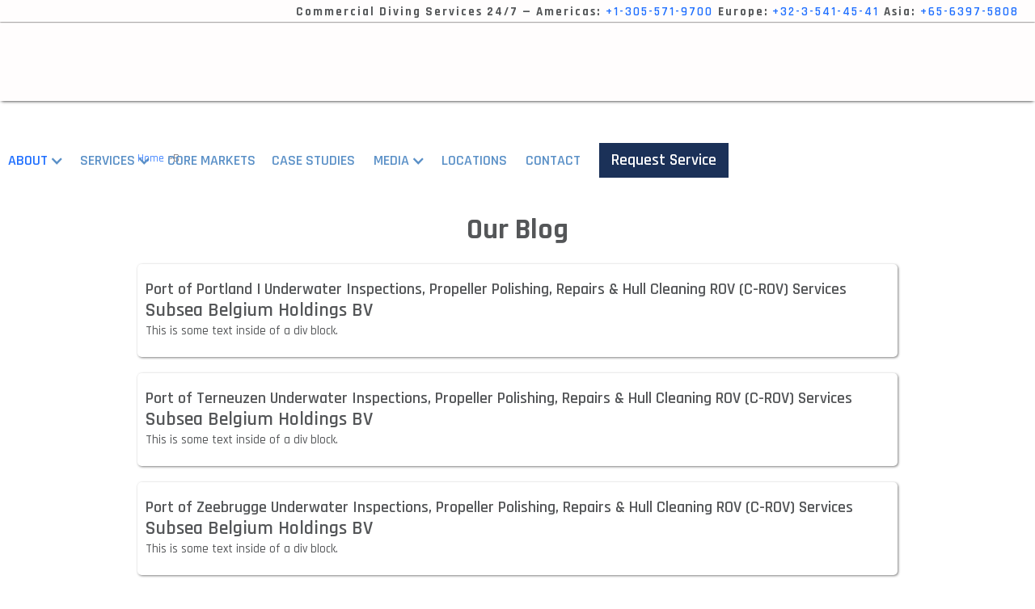

--- FILE ---
content_type: text/html
request_url: https://www.subseaglobalsolutions.com/subsea-global-locations
body_size: 7205
content:
<!DOCTYPE html><!-- This site was created in Webflow. https://webflow.com --><!-- Last Published: Wed Jan 14 2026 05:50:29 GMT+0000 (Coordinated Universal Time) --><html data-wf-domain="www.subseaglobalsolutions.com" data-wf-page="675c5dcaaea1df68775579da" data-wf-site="675c5dcaaea1df6877557896" lang="en"><head><meta charset="utf-8"/><title>Commercial Diving Services, Global Diving Company | Subsea Global Solutions</title><meta content="Global commercial diving services for your underwater projects. Subsea Global Solutions performs a wide range of complex diving solutions from 17 locations. 24/7 Repairs. Call now." name="description"/><meta content="Commercial Diving Services, Global Diving Company | Subsea Global Solutions" property="og:title"/><meta content="Global commercial diving services for your underwater projects. Subsea Global Solutions performs a wide range of complex diving solutions from 17 locations. 24/7 Repairs. Call now." property="og:description"/><meta content="Commercial Diving Services, Global Diving Company | Subsea Global Solutions" property="twitter:title"/><meta content="Global commercial diving services for your underwater projects. Subsea Global Solutions performs a wide range of complex diving solutions from 17 locations. 24/7 Repairs. Call now." property="twitter:description"/><meta property="og:type" content="website"/><meta content="summary_large_image" name="twitter:card"/><meta content="width=device-width, initial-scale=1" name="viewport"/><meta content="Webflow" name="generator"/><link href="https://cdn.prod.website-files.com/675c5dcaaea1df6877557896/css/subsea-global.webflow.shared.923e20d55.min.css" rel="stylesheet" type="text/css" integrity="sha384-kj4g1VGSkYG7JoBwhvKTdtR7qK5fDSclxZ6E3xZcN+AHTVTCNGU3aX79+rcrtyMW" crossorigin="anonymous"/><link href="https://fonts.googleapis.com" rel="preconnect"/><link href="https://fonts.gstatic.com" rel="preconnect" crossorigin="anonymous"/><script src="https://ajax.googleapis.com/ajax/libs/webfont/1.6.26/webfont.js" type="text/javascript"></script><script type="text/javascript">WebFont.load({  google: {    families: ["Montserrat:100,100italic,200,200italic,300,300italic,400,400italic,500,500italic,600,600italic,700,700italic,800,800italic,900,900italic","Lato:100,100italic,300,300italic,400,400italic,700,700italic,900,900italic","Rajdhani:300,regular,500,600,700"]  }});</script><script type="text/javascript">!function(o,c){var n=c.documentElement,t=" w-mod-";n.className+=t+"js",("ontouchstart"in o||o.DocumentTouch&&c instanceof DocumentTouch)&&(n.className+=t+"touch")}(window,document);</script><link href="https://cdn.prod.website-files.com/675c5dcaaea1df6877557896/675c5dcaaea1df687755791a_logo%4032.png" rel="shortcut icon" type="image/x-icon"/><link href="https://cdn.prod.website-files.com/675c5dcaaea1df6877557896/675c5dcaaea1df68775578a0_logo%40256.png" rel="apple-touch-icon"/><link href="https://www.subseaglobalsolutions.com/subsea-global-locations" rel="canonical"/><script async="" src="https://www.googletagmanager.com/gtag/js?id=UA-179256484-1"></script><script type="text/javascript">window.dataLayer = window.dataLayer || [];function gtag(){dataLayer.push(arguments);}gtag('js', new Date());gtag('config', 'UA-179256484-1', {'anonymize_ip': true});</script><script async="" src="https://www.googletagmanager.com/gtag/js?id=G-QHZP9R2LM0"></script><script type="text/javascript">window.dataLayer = window.dataLayer || [];function gtag(){dataLayer.push(arguments);}gtag('set', 'developer_id.dZGVlNj', true);gtag('js', new Date());gtag('config', 'G-QHZP9R2LM0');</script><!-- Google tag (gtag.js) -->
<script async src="https://www.googletagmanager.com/gtag/js?id=G-6TSVBSY07Y"></script>
<script>
  window.dataLayer = window.dataLayer || [];
  function gtag(){dataLayer.push(arguments);}
  gtag('js', new Date());

  gtag('config', 'G-6TSVBSY07Y');
</script>



<!-- Google Tag Manager -->
<script>(function(w,d,s,l,i){w[l]=w[l]||[];w[l].push({'gtm.start':
new Date().getTime(),event:'gtm.js'});var f=d.getElementsByTagName(s)[0],
j=d.createElement(s),dl=l!='dataLayer'?'&l='+l:'';j.async=true;j.src=
'https://www.googletagmanager.com/gtm.js?id='+i+dl;f.parentNode.insertBefore(j,f);
})(window,document,'script','dataLayer','GTM-5MKQFJ27');</script>
<!-- End Google Tag Manager -->


<meta name="google-site-verification" content="mcNT-a8KmXV2rtqtIaMImqWSRhAwVJ-8DbUmEP6oZrI" />
<script type="fs-cc">
piAId = '893111';
piCId = '1279';
piHostname = 'pi.pardot.com';

(function() {
function async_load(){
var s = document.createElement('script'); s.type = 'text/javascript';
s.src = ('https:' == document.location.protocol ? 'https://pi' : 'http://cdn') + '.pardot.com/pd.js';
var c = document.getElementsByTagName('script')[0]; c.parentNode.insertBefore(s, c);
}
if(window.attachEvent) { window.attachEvent('onload', async_load); }
else { window.addEventListener('load', async_load, false); }
})();
</script>

.truncate { white-space: nowrap; text-overflow: ellipsis; }
<style>
  select {
  max-width: 100% !important;
  padding: 10px !important;
  margin-top: 2px !important;
}
</style>
<!-- Constant Contact Script -->
<script type="text/javascript">
        var _ss = _ss || [];
    _ss.push(['_setDomain', 'https://koi-3SBMRQBLG6.marketingautomation.services/net']);
    _ss.push(['_setAccount', 'KOI-1FZ71YW72Z4F2G']);
    _ss.push(['_trackPageView']);
    window._pa = window._pa || {};
    // _pa.orderId = "myOrderId"; // OPTIONAL: attach unique conversion identifier to conversions
    // _pa.revenue = "19.99"; // OPTIONAL: attach dynamic purchase values to conversions
    // _pa.productId = "myProductId"; // OPTIONAL: Include product ID for use with dynamic ads
(function() {
    var ss = document.createElement('script');
    ss.type = 'text/javascript'; ss.async = true;
    ss.src = ('https:' == document.location.protocol ? 'https://' : 'http://') + 'koi-3SBMRQBLG6.marketingautomation.services/client/ss.js?ver=2.4.0';
    var scr = document.getElementsByTagName('script')[0];
    scr.parentNode.insertBefore(ss, scr);
})();
</script>
</head><body><div data-animation="default" class="navbar navbar-2 navbar-3 navbar-5 w-nav" data-easing2="ease" data-easing="ease" data-collapse="medium" role="banner" data-no-scroll="1" data-duration="400" data-doc-height="1"><div class="gtm-code w-embed w-iframe"><!-- Google Tag Manager (noscript) -->
<noscript><iframe src="https://www.googletagmanager.com/ns.html?id=GTM-5MKQFJ27"
height="0" width="0" style="display:none;visibility:hidden"></iframe></noscript>
<!-- End Google Tag Manager (noscript) --></div><div class="div-block-28 w-clearfix"><div class="text-block-48"><a href="/contact-us"><strong>Commercial Diving Services 24/7</strong></a><strong> — Americas:</strong> <a href="tel:1-305-571-3700">+1-305-571-9700</a> <strong>Europe: </strong><a href="tel:+3235414541">+32-3-541-45-41</a> <strong>Asia:</strong> <a href="tel:+65-6397-5808">+65-6397-5808</a><strong></strong></div></div><div class="div-block-38"><a href="/" class="logo-block w-clearfix w-nav-brand"><img src="https://cdn.prod.website-files.com/675c5dcaaea1df6877557896/67971ca8b73270c7bbec4fa5_80th%20Anni%20Logo%20FINAL_SUBSEA%20COLOR%20LOGO%20-%20Long%20(1).avif" width="402" alt="" class="logo"/></a></div><div class="container-5 w-container"><nav role="navigation" class="nav-menu w-nav-menu"><div data-hover="true" data-delay="30" class="w-dropdown"><div class="dropdown-toggle-2 w-dropdown-toggle"><div class="w-icon-dropdown-toggle"></div><a href="/about-subsea-global-solutions" class="link-block-29 w-inline-block"><div>ABOUT</div></a></div><nav class="dropdown-list-2 w-dropdown-list"><a href="/our-history" class="dropdown-link-2 w-dropdown-link">History</a><a href="/certifications" class="dropdown-link-2 w-dropdown-link">Certifications</a><a href="/team" class="dropdown-link-2 w-dropdown-link">Our Team</a><a href="/health-safety-and-environment" class="dropdown-link-2 w-dropdown-link">Health, Safety &amp; Environment</a><a href="https://careers.subseaglobalsolutions.com/" class="dropdown-link-2 w-dropdown-link">Careers</a></nav></div><div data-hover="true" data-delay="30" class="w-dropdown"><div class="dropdown-toggle-2 services w-dropdown-toggle"><div class="w-icon-dropdown-toggle"></div><div>SERVICES</div></div><nav class="dropdown-list-2 w-dropdown-list"><a href="/repairs" class="dropdown-link-2 w-dropdown-link">Underwater Ship Repair</a><a href="/maintenance" class="dropdown-link-2 w-dropdown-link">Underwater Ship Maintenance</a><a href="/inland-coastal" class="dropdown-link-2 w-dropdown-link">Inland, Coastal &amp; Ports</a><a href="/service-request" class="dropdown-link-2 w-dropdown-link">Request a Service</a></nav></div><a href="/core-markets" class="nav-link markets w-nav-link">core markets</a><a href="/case-studies-subsea-global-solutions" class="nav-link case-link w-nav-link">Case StUDIES</a><div data-hover="true" data-delay="30" class="w-dropdown"><div class="dropdown-toggle-2 w-dropdown-toggle"><div class="w-icon-dropdown-toggle"></div><div>MEDIA</div></div><nav class="dropdown-list-2 w-dropdown-list"><a href="/news" class="dropdown-link-2 w-dropdown-link">News</a><a href="/blog" class="dropdown-link-2 w-dropdown-link">Blog</a><a href="/media-download" class="dropdown-link-2 w-dropdown-link">Download</a></nav></div><div data-delay="0" data-hover="false" class="dropdown w-dropdown"><div class="nav-link dropdown-toggle light cases w-dropdown-toggle"><div>case studies</div></div><nav class="dropdown-list w-dropdown-list"></nav></div><a href="/all-subsea-global-solutions-locations" class="nav-link locations w-nav-link">Locations</a><a href="/contact-us" class="nav-link locations w-nav-link">Contact</a><a href="/service-request" class="button-14 w-button">Request Service</a><a href="tel:+1-305-571-9700" class="link-block-6 w-inline-block w-clearfix"><div class="text-block-21 numbers">+1-305-571-9700<strong class="bold-text-22"> (24/7)</strong></div></a><a href="mailto:info@sgsdiving.com?subject=Website%20Contact" class="link-block-7 w-inline-block w-clearfix"><div class="text-block-21 info"><strong class="bold-text-21">info@sgsdiving.com</strong></div></a></nav><div class="menu-button-2 w-nav-button"><div class="icon w-icon-nav-menu"></div></div></div></div><div class="main-page-section"><div class="w-container"><div class="breadcrumbs w-richtext"><p><a href="https://subseaglobalsolutions.com">Home</a> &gt;<!-- -->B</p></div><h1 class="main-heading"><strong class="bold-text-12">Our Blog</strong></h1><div class="w-dyn-list"><div role="list" class="collection-list-13 w-dyn-items"><div role="listitem" class="collection-item-5 w-dyn-item"><a href="/locations/port-of-portland" class="link-block-3 w-inline-block w-clearfix"><img width="152" alt="" src="" class="image-17 w-dyn-bind-empty"/><div class="text-block-12">Port of Portland | Underwater Inspections, Propeller Polishing, Repairs &amp; Hull Cleaning ROV (C-ROV) Services</div><div class="text-block-24">Subsea Belgium Holdings BV</div><div class="text-block-41">This is some text inside of a div block.</div></a></div><div role="listitem" class="collection-item-5 w-dyn-item"><a href="/locations/port-of-terneuzen-underwater-inspections-propeller-polishing-repairs-hull-cleaning-rov-c-rov-services" class="link-block-3 w-inline-block w-clearfix"><img width="152" alt="" src="https://cdn.prod.website-files.com/675c5dcaaea1df68775578be/675c5dcaaea1df68775580fa_BELGIUM_header_Rotterdam_YD.avif" class="image-17"/><div class="text-block-12">Port of Terneuzen Underwater Inspections, Propeller Polishing, Repairs &amp; Hull Cleaning ROV (C-ROV) Services</div><div class="text-block-24">Subsea Belgium Holdings BV</div><div class="text-block-41">This is some text inside of a div block.</div></a></div><div role="listitem" class="collection-item-5 w-dyn-item"><a href="/locations/port-of-zeebrugge-underwater-inspections-propeller-polishing-repairs-hull-cleaning-rov-c-rov-services" class="link-block-3 w-inline-block w-clearfix"><img width="152" alt="" src="https://cdn.prod.website-files.com/675c5dcaaea1df68775578be/675c5dcaaea1df68775580fa_BELGIUM_header_Rotterdam_YD.avif" class="image-17"/><div class="text-block-12">Port of Zeebrugge Underwater Inspections, Propeller Polishing, Repairs &amp; Hull Cleaning ROV (C-ROV) Services</div><div class="text-block-24">Subsea Belgium Holdings BV</div><div class="text-block-41">This is some text inside of a div block.</div></a></div><div role="listitem" class="collection-item-5 w-dyn-item"><a href="/locations/port-of-amsterdam-ijmuiden-ship-repair-maintenance" class="link-block-3 w-inline-block w-clearfix"><img width="152" alt="" src="https://cdn.prod.website-files.com/675c5dcaaea1df68775578be/675c5dcaaea1df68775580ec_BELGIUM_header_Rotterdam3.avif" class="image-17"/><div class="text-block-12">Port of Amsterdam / IJmuiden Ship Repair &amp; Maintenance</div><div class="text-block-24">Subsea Belgium Holdings BV</div><div class="text-block-41">This is some text inside of a div block.</div></a></div><div role="listitem" class="collection-item-5 w-dyn-item"><a href="/locations/port-of-ghent-propeller-polishing-underwater-inspection-hull-cleaning-rov-services" class="link-block-3 w-inline-block w-clearfix"><img width="152" alt="" src="https://cdn.prod.website-files.com/675c5dcaaea1df68775578be/675c5dcaaea1df68775580ee_BELGIUM_header_Antwerp.avif" class="image-17"/><div class="text-block-12">Port of Ghent Propeller Polishing, Underwater Inspection &amp; Hull Cleaning ROV Services</div><div class="text-block-24">Subsea Belgium Holdings BV</div><div class="text-block-41">This is some text inside of a div block.</div></a></div><div role="listitem" class="collection-item-5 w-dyn-item"><a href="/locations/port-of-dunkirk-ship-maintenance-hull-cleaning" class="link-block-3 w-inline-block w-clearfix"><img width="152" alt="" src="https://cdn.prod.website-files.com/675c5dcaaea1df68775578be/675c5dcaaea1df68775580ed_BELGIUM_header_ROTTERDAM%201.avif" class="image-17"/><div class="text-block-12">Port of Dunkirk Underwater Ship Maintenance, Inspections, Repairs &amp; Exchanges</div><div class="text-block-24">Subsea Belgium Holdings BV</div><div class="text-block-41">This is some text inside of a div block.</div></a></div><div role="listitem" class="collection-item-5 w-dyn-item"><a href="/locations/port-of-lehavre-underwater-insections-ship-mainteance" class="link-block-3 w-inline-block w-clearfix"><img width="152" alt="" src="https://cdn.prod.website-files.com/675c5dcaaea1df68775578be/675c5dcaaea1df68775580ec_BELGIUM_header_Rotterdam3.avif" class="image-17"/><div class="text-block-12">Port of Le Havre Underwater Inspections &amp; Ship Maintenance</div><div class="text-block-24 w-dyn-bind-empty"></div><div class="text-block-41">This is some text inside of a div block.</div></a></div><div role="listitem" class="collection-item-5 w-dyn-item"><a href="/locations/port-of-lome-underwater-hull-repair-vessel-repair" class="link-block-3 w-inline-block w-clearfix"><img width="152" alt="" src="https://cdn.prod.website-files.com/675c5dcaaea1df68775578be/675c5dcaaea1df68775580ee_BELGIUM_header_Antwerp.avif" class="image-17"/><div class="text-block-12">Port of Lomé, Togo, Underwater Hull Cleaning ROV Services, Combined with Underwater IRM Services</div><div class="text-block-24 w-dyn-bind-empty"></div><div class="text-block-41">This is some text inside of a div block.</div></a></div><div role="listitem" class="collection-item-5 w-dyn-item"><a href="/locations/vlissingen-flushing-underwater-repair-inspections-commercial-diving-services" class="link-block-3 w-inline-block w-clearfix"><img width="152" alt="" src="https://cdn.prod.website-files.com/675c5dcaaea1df68775578be/675c5dcaaea1df68775580ed_BELGIUM_header_ROTTERDAM%201.avif" class="image-17"/><div class="text-block-12">Vlissingen/Flushing Underwater Repair, Inspections &amp; Commercial Diving Services</div><div class="text-block-24 w-dyn-bind-empty"></div><div class="text-block-41">This is some text inside of a div block.</div></a></div><div role="listitem" class="collection-item-5 w-dyn-item"><a href="/locations/rotterdam-hull-cleaning-underwater-inspection-commercial-diving-services" class="link-block-3 w-inline-block w-clearfix"><img width="152" alt="" src="https://cdn.prod.website-files.com/675c5dcaaea1df68775578be/675c5dcaaea1df68775580ec_BELGIUM_header_Rotterdam3.avif" class="image-17"/><div class="text-block-12">Rotterdam Hull Cleaning, Underwater Inspection &amp; Commercial Diving Services</div><div class="text-block-24">Subsea Belgium Holdings BV</div><div class="text-block-41">This is some text inside of a div block.</div></a></div><div role="listitem" class="collection-item-5 w-dyn-item"><a href="/locations/port-of-antwerp-vessel-repair-hull-cleaning-services" class="link-block-3 w-inline-block w-clearfix"><img width="152" alt="" src="https://cdn.prod.website-files.com/675c5dcaaea1df68775578be/675c5dcaaea1df68775580ee_BELGIUM_header_Antwerp.avif" class="image-17"/><div class="text-block-12">Port of Antwerp Underwater Inspections, Propeller Polishing, Repairs &amp; Hull Cleaning ROV (C-ROV) Services</div><div class="text-block-24">Subsea Belgium Holdings BV</div><div class="text-block-41">This is some text inside of a div block.</div></a></div><div role="listitem" class="collection-item-5 w-dyn-item"><a href="/locations/subsea-global-solutions-sydney" class="link-block-3 w-inline-block w-clearfix"><img width="152" alt="" src="https://cdn.prod.website-files.com/675c5dcaaea1df68775578be/675c5dcaaea1df6877558095_Sydney_MainPic_Building.avif" class="image-17"/><div class="text-block-12">Sydney Underwater Ship Repair and Maintenance</div><div class="text-block-24">Subsea Global Solutions Sydney Pty Ltd</div><div class="text-block-41">This is some text inside of a div block.</div></a></div><div role="listitem" class="collection-item-5 w-dyn-item"><a href="/locations/subsea-global-solutions-belgium" class="link-block-3 w-inline-block w-clearfix"><img width="152" alt="" src="https://cdn.prod.website-files.com/6197e27ec4eacb39eb3712a5/64d3f1077aba03bd46300b29_Locations_Belgium_Main.jpg" class="image-17"/><div class="text-block-12">Belgium Underwater Ship Repair and Maintenance</div><div class="text-block-24">Subsea Belgium Holdings BV</div><div class="text-block-41">This is some text inside of a div block.</div></a></div><div role="listitem" class="collection-item-5 w-dyn-item"><a href="/locations/subsea-global-solutions-headquarter" class="link-block-3 w-inline-block w-clearfix"><img width="152" alt="" src="https://cdn.prod.website-files.com/675c5dcaaea1df68775578be/675c5dcaaea1df687755801d_1.avif" class="image-17"/><div class="text-block-12">Headquarters</div><div class="text-block-24">Subsea Global Solutions, LLC</div><div class="text-block-41">This is some text inside of a div block.</div></a></div><div role="listitem" class="collection-item-5 w-dyn-item"><a href="/locations/subsea-global-solutions-cyprus" class="link-block-3 w-inline-block w-clearfix"><img width="152" alt="" src="https://cdn.prod.website-files.com/675c5dcaaea1df68775578be/675c5dcaaea1df687755804d_SGS_Weld_Repair%2016x9.avif" class="image-17"/><div class="text-block-12">Cyprus (Sales) Underwater Ship Repair and Maintenance</div><div class="text-block-24">Subsea Global Solutions Cyprus Diving, LTD</div><div class="text-block-41">This is some text inside of a div block.</div></a></div><div role="listitem" class="collection-item-5 w-dyn-item"><a href="/locations/subsea-global-solutions-singapore" class="link-block-3 w-inline-block w-clearfix"><img width="152" alt="" src="https://cdn.prod.website-files.com/675c5dcaaea1df68775578be/675c5dcaaea1df6877558005_1.avif" class="image-17"/><div class="text-block-12">Singapore Underwater Ship Repair and Maintenance</div><div class="text-block-24">Subsea Global Solutions Singapore Diving Pte Ltd</div><div class="text-block-41">This is some text inside of a div block.</div></a></div><div role="listitem" class="collection-item-5 w-dyn-item"><a href="/locations/subsea-global-solutions-busan" class="link-block-3 w-inline-block w-clearfix"><img width="152" alt="" src="https://cdn.prod.website-files.com/675c5dcaaea1df68775578be/675c5dcaaea1df6877557ffd_1.avif" class="image-17"/><div class="text-block-12">Busan Underwater Ship Repair and Maintenance</div><div class="text-block-24">Subsea Global Solutions Busan Diving, LTD</div><div class="text-block-41">This is some text inside of a div block.</div></a></div><div role="listitem" class="collection-item-5 w-dyn-item"><a href="/locations/subsea-global-solutions-brazil" class="link-block-3 w-inline-block w-clearfix"><img width="152" alt="" src="https://cdn.prod.website-files.com/675c5dcaaea1df68775578be/675c5dcaaea1df687755804d_SGS_Weld_Repair%2016x9.avif" class="image-17"/><div class="text-block-12">Brazil Underwater Ship Repair and Maintenance</div><div class="text-block-24">Subsea Global Solutions Brasil Diving, LTDA</div><div class="text-block-41">This is some text inside of a div block.</div></a></div><div role="listitem" class="collection-item-5 w-dyn-item"><a href="/locations/subsea-global-solutions-curacao" class="link-block-3 w-inline-block w-clearfix"><img width="152" alt="" src="https://cdn.prod.website-files.com/675c5dcaaea1df68775578be/675c5dcaaea1df6877558024_Curacao_MainPic_Building.avif" class="image-17"/><div class="text-block-12">Curacao Underwater Ship Repair and Maintenance</div><div class="text-block-24">Subsea Global Solutions Caribbean NV</div><div class="text-block-41">This is some text inside of a div block.</div></a></div><div role="listitem" class="collection-item-5 w-dyn-item"><a href="/locations/subsea-global-solutions-trinidad" class="link-block-3 w-inline-block w-clearfix"><img width="152" alt="" src="https://cdn.prod.website-files.com/675c5dcaaea1df68775578be/675c5dcaaea1df68775580be_Trinidad_MainPic_Workboat.avif" class="image-17"/><div class="text-block-12">Trinidad Underwater Ship Repair and Maintenance</div><div class="text-block-24">Subsea Global Solutions Caribbean NV T&amp;T</div><div class="text-block-41">This is some text inside of a div block.</div></a></div><div role="listitem" class="collection-item-5 w-dyn-item"><a href="/locations/subsea-global-solutions-tampa" class="link-block-3 w-inline-block w-clearfix"><img width="152" alt="" src="https://cdn.prod.website-files.com/675c5dcaaea1df68775578be/675c5dcaaea1df6877558050_Tampa_MainPic_Building.avif" class="image-17"/><div class="text-block-12">Tampa Underwater Ship Repair and Maintenance</div><div class="text-block-24">Subsea Global Solutions Tampa, LLC</div><div class="text-block-41">This is some text inside of a div block.</div></a></div><div role="listitem" class="collection-item-5 w-dyn-item"><a href="/locations/subsea-global-solutions-miami" class="link-block-3 w-inline-block w-clearfix"><img width="152" alt="" src="https://cdn.prod.website-files.com/675c5dcaaea1df68775578be/675c5dcaaea1df687755801e_Miami_MainPic_Building.avif" class="image-17"/><div class="text-block-12">Miami Underwater Ship Repair and Maintenance</div><div class="text-block-24">Subsea Global Solutions US East Coast, LLC</div><div class="text-block-41">This is some text inside of a div block.</div></a></div><div role="listitem" class="collection-item-5 w-dyn-item"><a href="/locations/subsea-global-solutions-saint-john" class="link-block-3 w-inline-block w-clearfix"><img width="152" alt="" src="https://cdn.prod.website-files.com/675c5dcaaea1df68775578be/675c5dcaaea1df6877558029_SaintJohn_MainPic_Building.avif" class="image-17"/><div class="text-block-12">Saint John Underwater Ship Repair and Maintenance</div><div class="text-block-24">Subsea Global Solutions Saint John Diving, ULC</div><div class="text-block-41">This is some text inside of a div block.</div></a></div><div role="listitem" class="collection-item-5 w-dyn-item"><a href="/locations/subsea-global-solutions-vancouver" class="link-block-3 w-inline-block w-clearfix"><img width="152" alt="" src="https://cdn.prod.website-files.com/675c5dcaaea1df68775578be/675c5dcaaea1df687755802f_Vancouver_MainPic_Building.avif" class="image-17"/><div class="text-block-12">Vancouver Underwater Ship Repair and Maintenance</div><div class="text-block-24">Subsea Global Solutions Vancouver Diving, ULC</div><div class="text-block-41">This is some text inside of a div block.</div></a></div><div role="listitem" class="collection-item-5 w-dyn-item"><a href="/locations/subsea-global-solutions-los-angeles-long-beach" class="link-block-3 w-inline-block w-clearfix"><img width="152" alt="" src="https://cdn.prod.website-files.com/675c5dcaaea1df68775578be/675c5dcaaea1df687755803c_Longbeach_MainPic_Building.avif" class="image-17"/><div class="text-block-12">Los Angeles &amp; Long Beach Underwater Ship Repair and Maintenance</div><div class="text-block-24">Subsea Global Solutions US West Coast, LLC</div><div class="text-block-41">This is some text inside of a div block.</div></a></div><div role="listitem" class="collection-item-5 w-dyn-item"><a href="/locations/subsea-global-solutions-houston" class="link-block-3 w-inline-block w-clearfix"><img width="152" alt="" src="https://cdn.prod.website-files.com/675c5dcaaea1df68775578be/675c5dcaaea1df6877558043_Houston_MainPic_Building.avif" class="image-17"/><div class="text-block-12">Houston Underwater Ship Repair and Maintenance</div><div class="text-block-24">Subsea Global Solutions US Gulf Coast Diving, LLC</div><div class="text-block-41">This is some text inside of a div block.</div></a></div><div role="listitem" class="collection-item-5 w-dyn-item"><a href="/locations/subsea-global-solutions-halifax" class="link-block-3 w-inline-block w-clearfix"><img width="152" alt="" src="https://cdn.prod.website-files.com/675c5dcaaea1df68775578be/675c5dcaaea1df687755803e_halifax_MainPic_Building.avif" class="image-17"/><div class="text-block-12">Halifax Underwater Ship Repair and Maintenance</div><div class="text-block-24">Subsea Global Solutions Saint John Diving, ULC</div><div class="text-block-41">This is some text inside of a div block.</div></a></div></div></div></div></div><div class="white-footer section-7 section-8"><div class="footer-container w-container"><div class="w-row"><div class="w-col w-col-5"><h2 class="footer-heading">SERVICES</h2><ul role="list" class="footer-list w-list-unstyled"><li class="footer-list-item"><a href="/service-request" class="footer-link">Request Service</a></li><li class="footer-list-item"><a href="https://www.subseaglobalsolutions.com/services/underwater-weld-repair" class="footer-link">Underwater Ship Maintenance</a></li><li class="footer-list-item"><a href="https://www.subseaglobalsolutions.com/services/underwater-hull-cleaning" class="footer-link">Underwater Hull Cleaning, Hull Grooming, &amp; Niche Area Cleaning</a></li><li class="footer-list-item"><a href="https://www.subseaglobalsolutions.com/services/underwater-propeller-polishing" class="footer-link">Underwater Propeller Polishing</a></li><li class="footer-list-item"><a href="https://www.subseaglobalsolutions.com/services/underwater-surveys-inspections" class="footer-link">Underwater Surveys &amp; Inspections</a></li><li class="footer-list-item"><a href="https://www.subseaglobalsolutions.com/services/fleet-management-biofouling-management" class="footer-link">Fleet Management &amp; Biofouling Management</a></li><li class="footer-list-item"><a href="https://www.subseaglobalsolutions.com/services/cloud-based-reporting-tool" class="footer-link">Cloud Based Reporting Tool</a></li><li class="footer-list-item"><a href="https://www.subseaglobalsolutions.com/inland-coastal" class="footer-link">Inland, Coastal &amp; Port Services</a></li><li class="footer-list-item"><a href="https://www.subseaglobalsolutions.com/services/marine-construction-and-infrastructure" class="footer-link">Marine Construction &amp; Infrastructure</a></li><li class="footer-list-item"><a href="https://www.subseaglobalsolutions.com/services/hydroelectric-and-dams" class="footer-link">Hydroelectric &amp; Dams</a></li><li class="footer-list-item"><a href="https://www.subseaglobalsolutions.com/services/port-services-marine-inspection" class="footer-link">Port Services &amp; Marine Inspection</a></li><li class="footer-list-item"><a href="https://www.subseaglobalsolutions.com/services/potable-water-contaminated-water" class="footer-link">Potable Water &amp; Contaminated Water</a></li><li class="footer-list-item"><a href="https://www.subseaglobalsolutions.com/services/salvage-recovery" class="footer-link">Salvage &amp; Recovery</a></li><li class="footer-list-item"><a href="https://www.subseaglobalsolutions.com/services/underwater-cable-laying" class="footer-link">Underwater Cable Laying</a></li><li class="footer-list-item"><a href="https://www.subseaglobalsolutions.com/repairs" class="footer-link">Underwater Ship Repair</a></li><li class="footer-list-item"><a href="https://www.subseaglobalsolutions.com/services/underwater-weld-repair" class="footer-link">Underwater Welding &amp; Hull Repairs</a></li><li class="footer-list-item"><a href="https://www.subseaglobalsolutions.com/services/underwater-propeller-repairs" class="footer-link">Underwater Ship Propeller Repairs</a></li><li class="footer-list-item"><a href="https://www.subseaglobalsolutions.com/services/underwater-rudder-stabilizer-exchanges-repairs" class="footer-link">Underwater Rudder / Stabilizer Exchanges &amp; Repairs</a></li><li class="footer-list-item"><a href="https://www.subseaglobalsolutions.com/services/underwater-seal-replacements" class="footer-link">Underwater Seal Replacements</a></li><li class="footer-list-item"><a href="https://www.subseaglobalsolutions.com/services/underwater-overboard-sea-chest-installations-repairs" class="footer-link">Underwater Scrubber / Sea Chest Installations &amp; Repairs</a></li><li class="footer-list-item"><a href="https://www.subseaglobalsolutions.com/services/underwater-tunnel-thruster-exchanges-repairs" class="footer-link">Underwater Tunnel Thruster Exchanges &amp; Repairs</a></li><li class="footer-list-item"><a href="https://www.subseaglobalsolutions.com/services/underwater-demountable-thruster-exchange" class="footer-link">Underwater Demountable Thruster Exchanges &amp; Repairs</a></li><li class="footer-list-item"><a href="https://www.subseaglobalsolutions.com/services/underwater-blankings-cofferdams" class="footer-link">Underwater Blankings &amp; Cofferdams</a></li></ul></div><div class="w-col w-col-3"></div><div class="w-col w-col-1"></div><div class="w-col w-col-3"><h2 class="footer-heading">FOLLOW US ON SOCIAL</h2><div class="w-layout-grid social-grid"><a href="https://www.instagram.com/subsea_global_solutions/" target="_blank" class="w-inline-block"><img src="https://cdn.prod.website-files.com/675c5dcaaea1df6877557896/675c5dcaaea1df6877557ce0_White%20Icon%20-%20IG.avif" loading="lazy" width="150" alt="" class="image-161"/></a><a href="https://www.youtube.com/@subseaglobalsolutions" target="_blank" class="w-inline-block"><img src="https://cdn.prod.website-files.com/675c5dcaaea1df6877557896/675c5dcaaea1df6877557d00_White%20Icon%20-%20YT.avif" loading="lazy" width="150" alt="" class="image-165"/></a><a href="https://www.linkedin.com/company/subsea-global-solutions/" target="_blank" class="w-inline-block"><img src="https://cdn.prod.website-files.com/675c5dcaaea1df6877557896/675c5dcaaea1df6877557d09_White%20Icon%20-%20LN.avif" loading="lazy" width="150" alt="" class="image-164"/></a><a href="https://x.com/SubseaGlobal" target="_blank" class="w-inline-block"><img src="https://cdn.prod.website-files.com/675c5dcaaea1df6877557896/675c5dcaaea1df6877557d01_White%20Icon%20-%20TW.avif" loading="lazy" width="50" alt="" class="image-163"/></a><a href="https://www.facebook.com/subseaglobalsolutions" target="_blank" class="w-inline-block"><img src="https://cdn.prod.website-files.com/675c5dcaaea1df6877557896/675c5dcaaea1df6877557d24_White%20Icon%20-%20FB.avif" loading="lazy" width="50" alt="" class="image-162"/></a></div><h2 class="footer-heading">CAREERS</h2><ul role="list" class="footer-list w-list-unstyled"><li class="footer-list-item"><a href="https://careers.subseaglobalsolutions.com/" target="_blank" class="footer-link">Apply Now</a></li></ul><h2 class="footer-heading">JOIN OUR NEWSLETTER </h2><div class="w-embed w-script"><!-- SharpSpring Form for SGS Newsletter  -->
<script type="text/javascript">
    var ss_form = {'account': 'MzY0MjYwMDWxBAA', 'formID': 'BcEHDQAwDAMwRJF6tQZOD38Ms6XNXzlx1kScEJWnyGHorHT4fg'};
    ss_form.width = '100%';
    ss_form.domain = 'app-3SBMRQBLG6.marketingautomation.services';
    // ss_form.hidden = {'field_id': 'value'}; // Modify this for sending hidden variables, or overriding values
    // ss_form.target_id = 'target'; // Optional parameter: forms will be placed inside the element with the specified id
    // ss_form.polling = true; // Optional parameter: set to true ONLY if your page loads dynamically and the id needs to be polled continually.
</script>
<script type="text/javascript" src="https://koi-3SBMRQBLG6.marketingautomation.services/client/form.js?ver=2.0.1"></script></div></div></div></div></div><div class="simple-footer"><div class="simple-bottom-footer"><div class="container w-container"><p class="bottom-footer-paragraph"><strong data-new-link="true">Copyright © 2025 Subsea Global Solutions</strong>‍</p></div></div></div><script src="https://d3e54v103j8qbb.cloudfront.net/js/jquery-3.5.1.min.dc5e7f18c8.js?site=675c5dcaaea1df6877557896" type="text/javascript" integrity="sha256-9/aliU8dGd2tb6OSsuzixeV4y/faTqgFtohetphbbj0=" crossorigin="anonymous"></script><script src="https://cdn.prod.website-files.com/675c5dcaaea1df6877557896/js/webflow.schunk.8a7b71fccb1a99f5.js" type="text/javascript" integrity="sha384-6q4vxDPffUdxZTx9jIVMQ1NfYIyCqrG812CbeV/q3w3lTnhtTWyVNFOwfN0xPzvF" crossorigin="anonymous"></script><script src="https://cdn.prod.website-files.com/675c5dcaaea1df6877557896/js/webflow.e7fa1fde.a36bb36381a4e065.js" type="text/javascript" integrity="sha384-zkwmQQhvw1Qf9Hp7oxjILfS+jgorWbRe8L/KQNsKRcNSOoDiMCpc/3i3eXxARWZc" crossorigin="anonymous"></script>
<!-- Get territory from URL parameter and populate territory field in contact form -->
<script type="text/javascript">
var iframe = document.getElementById('contactForm');
iframe.src = iframe.src + window.location.search;
</script>

<!-- WSI - GDPR Cookie popup -->
<script src="https://cdn.jsdelivr.net/npm/js-cookie@2/src/js.cookie.min.js"></script>

<script>
var cookieName = 'cookieClosed';

if(typeof Cookies.get(cookieName) !== 'undefined') {
$('.cookie').remove();
}

$('.cookie-accept-btn').on('click', function(){
Cookies.set(cookieName, 'ok', { expires: 30 });
})
</script>
</body></html>

--- FILE ---
content_type: text/html; charset=utf-8
request_url: https://www.google.com/recaptcha/api2/anchor?ar=1&k=6LeWy7YqAAAAANACrEvnwIZRQzjdZ30B26080QZP&co=aHR0cHM6Ly9hcHAtM3NibXJxYmxnNi5tYXJrZXRpbmdhdXRvbWF0aW9uLnNlcnZpY2VzOjQ0Mw..&hl=en&v=PoyoqOPhxBO7pBk68S4YbpHZ&size=invisible&badge=inline&sa=submit&anchor-ms=20000&execute-ms=30000&cb=9zyfsww7hbbj
body_size: 48649
content:
<!DOCTYPE HTML><html dir="ltr" lang="en"><head><meta http-equiv="Content-Type" content="text/html; charset=UTF-8">
<meta http-equiv="X-UA-Compatible" content="IE=edge">
<title>reCAPTCHA</title>
<style type="text/css">
/* cyrillic-ext */
@font-face {
  font-family: 'Roboto';
  font-style: normal;
  font-weight: 400;
  font-stretch: 100%;
  src: url(//fonts.gstatic.com/s/roboto/v48/KFO7CnqEu92Fr1ME7kSn66aGLdTylUAMa3GUBHMdazTgWw.woff2) format('woff2');
  unicode-range: U+0460-052F, U+1C80-1C8A, U+20B4, U+2DE0-2DFF, U+A640-A69F, U+FE2E-FE2F;
}
/* cyrillic */
@font-face {
  font-family: 'Roboto';
  font-style: normal;
  font-weight: 400;
  font-stretch: 100%;
  src: url(//fonts.gstatic.com/s/roboto/v48/KFO7CnqEu92Fr1ME7kSn66aGLdTylUAMa3iUBHMdazTgWw.woff2) format('woff2');
  unicode-range: U+0301, U+0400-045F, U+0490-0491, U+04B0-04B1, U+2116;
}
/* greek-ext */
@font-face {
  font-family: 'Roboto';
  font-style: normal;
  font-weight: 400;
  font-stretch: 100%;
  src: url(//fonts.gstatic.com/s/roboto/v48/KFO7CnqEu92Fr1ME7kSn66aGLdTylUAMa3CUBHMdazTgWw.woff2) format('woff2');
  unicode-range: U+1F00-1FFF;
}
/* greek */
@font-face {
  font-family: 'Roboto';
  font-style: normal;
  font-weight: 400;
  font-stretch: 100%;
  src: url(//fonts.gstatic.com/s/roboto/v48/KFO7CnqEu92Fr1ME7kSn66aGLdTylUAMa3-UBHMdazTgWw.woff2) format('woff2');
  unicode-range: U+0370-0377, U+037A-037F, U+0384-038A, U+038C, U+038E-03A1, U+03A3-03FF;
}
/* math */
@font-face {
  font-family: 'Roboto';
  font-style: normal;
  font-weight: 400;
  font-stretch: 100%;
  src: url(//fonts.gstatic.com/s/roboto/v48/KFO7CnqEu92Fr1ME7kSn66aGLdTylUAMawCUBHMdazTgWw.woff2) format('woff2');
  unicode-range: U+0302-0303, U+0305, U+0307-0308, U+0310, U+0312, U+0315, U+031A, U+0326-0327, U+032C, U+032F-0330, U+0332-0333, U+0338, U+033A, U+0346, U+034D, U+0391-03A1, U+03A3-03A9, U+03B1-03C9, U+03D1, U+03D5-03D6, U+03F0-03F1, U+03F4-03F5, U+2016-2017, U+2034-2038, U+203C, U+2040, U+2043, U+2047, U+2050, U+2057, U+205F, U+2070-2071, U+2074-208E, U+2090-209C, U+20D0-20DC, U+20E1, U+20E5-20EF, U+2100-2112, U+2114-2115, U+2117-2121, U+2123-214F, U+2190, U+2192, U+2194-21AE, U+21B0-21E5, U+21F1-21F2, U+21F4-2211, U+2213-2214, U+2216-22FF, U+2308-230B, U+2310, U+2319, U+231C-2321, U+2336-237A, U+237C, U+2395, U+239B-23B7, U+23D0, U+23DC-23E1, U+2474-2475, U+25AF, U+25B3, U+25B7, U+25BD, U+25C1, U+25CA, U+25CC, U+25FB, U+266D-266F, U+27C0-27FF, U+2900-2AFF, U+2B0E-2B11, U+2B30-2B4C, U+2BFE, U+3030, U+FF5B, U+FF5D, U+1D400-1D7FF, U+1EE00-1EEFF;
}
/* symbols */
@font-face {
  font-family: 'Roboto';
  font-style: normal;
  font-weight: 400;
  font-stretch: 100%;
  src: url(//fonts.gstatic.com/s/roboto/v48/KFO7CnqEu92Fr1ME7kSn66aGLdTylUAMaxKUBHMdazTgWw.woff2) format('woff2');
  unicode-range: U+0001-000C, U+000E-001F, U+007F-009F, U+20DD-20E0, U+20E2-20E4, U+2150-218F, U+2190, U+2192, U+2194-2199, U+21AF, U+21E6-21F0, U+21F3, U+2218-2219, U+2299, U+22C4-22C6, U+2300-243F, U+2440-244A, U+2460-24FF, U+25A0-27BF, U+2800-28FF, U+2921-2922, U+2981, U+29BF, U+29EB, U+2B00-2BFF, U+4DC0-4DFF, U+FFF9-FFFB, U+10140-1018E, U+10190-1019C, U+101A0, U+101D0-101FD, U+102E0-102FB, U+10E60-10E7E, U+1D2C0-1D2D3, U+1D2E0-1D37F, U+1F000-1F0FF, U+1F100-1F1AD, U+1F1E6-1F1FF, U+1F30D-1F30F, U+1F315, U+1F31C, U+1F31E, U+1F320-1F32C, U+1F336, U+1F378, U+1F37D, U+1F382, U+1F393-1F39F, U+1F3A7-1F3A8, U+1F3AC-1F3AF, U+1F3C2, U+1F3C4-1F3C6, U+1F3CA-1F3CE, U+1F3D4-1F3E0, U+1F3ED, U+1F3F1-1F3F3, U+1F3F5-1F3F7, U+1F408, U+1F415, U+1F41F, U+1F426, U+1F43F, U+1F441-1F442, U+1F444, U+1F446-1F449, U+1F44C-1F44E, U+1F453, U+1F46A, U+1F47D, U+1F4A3, U+1F4B0, U+1F4B3, U+1F4B9, U+1F4BB, U+1F4BF, U+1F4C8-1F4CB, U+1F4D6, U+1F4DA, U+1F4DF, U+1F4E3-1F4E6, U+1F4EA-1F4ED, U+1F4F7, U+1F4F9-1F4FB, U+1F4FD-1F4FE, U+1F503, U+1F507-1F50B, U+1F50D, U+1F512-1F513, U+1F53E-1F54A, U+1F54F-1F5FA, U+1F610, U+1F650-1F67F, U+1F687, U+1F68D, U+1F691, U+1F694, U+1F698, U+1F6AD, U+1F6B2, U+1F6B9-1F6BA, U+1F6BC, U+1F6C6-1F6CF, U+1F6D3-1F6D7, U+1F6E0-1F6EA, U+1F6F0-1F6F3, U+1F6F7-1F6FC, U+1F700-1F7FF, U+1F800-1F80B, U+1F810-1F847, U+1F850-1F859, U+1F860-1F887, U+1F890-1F8AD, U+1F8B0-1F8BB, U+1F8C0-1F8C1, U+1F900-1F90B, U+1F93B, U+1F946, U+1F984, U+1F996, U+1F9E9, U+1FA00-1FA6F, U+1FA70-1FA7C, U+1FA80-1FA89, U+1FA8F-1FAC6, U+1FACE-1FADC, U+1FADF-1FAE9, U+1FAF0-1FAF8, U+1FB00-1FBFF;
}
/* vietnamese */
@font-face {
  font-family: 'Roboto';
  font-style: normal;
  font-weight: 400;
  font-stretch: 100%;
  src: url(//fonts.gstatic.com/s/roboto/v48/KFO7CnqEu92Fr1ME7kSn66aGLdTylUAMa3OUBHMdazTgWw.woff2) format('woff2');
  unicode-range: U+0102-0103, U+0110-0111, U+0128-0129, U+0168-0169, U+01A0-01A1, U+01AF-01B0, U+0300-0301, U+0303-0304, U+0308-0309, U+0323, U+0329, U+1EA0-1EF9, U+20AB;
}
/* latin-ext */
@font-face {
  font-family: 'Roboto';
  font-style: normal;
  font-weight: 400;
  font-stretch: 100%;
  src: url(//fonts.gstatic.com/s/roboto/v48/KFO7CnqEu92Fr1ME7kSn66aGLdTylUAMa3KUBHMdazTgWw.woff2) format('woff2');
  unicode-range: U+0100-02BA, U+02BD-02C5, U+02C7-02CC, U+02CE-02D7, U+02DD-02FF, U+0304, U+0308, U+0329, U+1D00-1DBF, U+1E00-1E9F, U+1EF2-1EFF, U+2020, U+20A0-20AB, U+20AD-20C0, U+2113, U+2C60-2C7F, U+A720-A7FF;
}
/* latin */
@font-face {
  font-family: 'Roboto';
  font-style: normal;
  font-weight: 400;
  font-stretch: 100%;
  src: url(//fonts.gstatic.com/s/roboto/v48/KFO7CnqEu92Fr1ME7kSn66aGLdTylUAMa3yUBHMdazQ.woff2) format('woff2');
  unicode-range: U+0000-00FF, U+0131, U+0152-0153, U+02BB-02BC, U+02C6, U+02DA, U+02DC, U+0304, U+0308, U+0329, U+2000-206F, U+20AC, U+2122, U+2191, U+2193, U+2212, U+2215, U+FEFF, U+FFFD;
}
/* cyrillic-ext */
@font-face {
  font-family: 'Roboto';
  font-style: normal;
  font-weight: 500;
  font-stretch: 100%;
  src: url(//fonts.gstatic.com/s/roboto/v48/KFO7CnqEu92Fr1ME7kSn66aGLdTylUAMa3GUBHMdazTgWw.woff2) format('woff2');
  unicode-range: U+0460-052F, U+1C80-1C8A, U+20B4, U+2DE0-2DFF, U+A640-A69F, U+FE2E-FE2F;
}
/* cyrillic */
@font-face {
  font-family: 'Roboto';
  font-style: normal;
  font-weight: 500;
  font-stretch: 100%;
  src: url(//fonts.gstatic.com/s/roboto/v48/KFO7CnqEu92Fr1ME7kSn66aGLdTylUAMa3iUBHMdazTgWw.woff2) format('woff2');
  unicode-range: U+0301, U+0400-045F, U+0490-0491, U+04B0-04B1, U+2116;
}
/* greek-ext */
@font-face {
  font-family: 'Roboto';
  font-style: normal;
  font-weight: 500;
  font-stretch: 100%;
  src: url(//fonts.gstatic.com/s/roboto/v48/KFO7CnqEu92Fr1ME7kSn66aGLdTylUAMa3CUBHMdazTgWw.woff2) format('woff2');
  unicode-range: U+1F00-1FFF;
}
/* greek */
@font-face {
  font-family: 'Roboto';
  font-style: normal;
  font-weight: 500;
  font-stretch: 100%;
  src: url(//fonts.gstatic.com/s/roboto/v48/KFO7CnqEu92Fr1ME7kSn66aGLdTylUAMa3-UBHMdazTgWw.woff2) format('woff2');
  unicode-range: U+0370-0377, U+037A-037F, U+0384-038A, U+038C, U+038E-03A1, U+03A3-03FF;
}
/* math */
@font-face {
  font-family: 'Roboto';
  font-style: normal;
  font-weight: 500;
  font-stretch: 100%;
  src: url(//fonts.gstatic.com/s/roboto/v48/KFO7CnqEu92Fr1ME7kSn66aGLdTylUAMawCUBHMdazTgWw.woff2) format('woff2');
  unicode-range: U+0302-0303, U+0305, U+0307-0308, U+0310, U+0312, U+0315, U+031A, U+0326-0327, U+032C, U+032F-0330, U+0332-0333, U+0338, U+033A, U+0346, U+034D, U+0391-03A1, U+03A3-03A9, U+03B1-03C9, U+03D1, U+03D5-03D6, U+03F0-03F1, U+03F4-03F5, U+2016-2017, U+2034-2038, U+203C, U+2040, U+2043, U+2047, U+2050, U+2057, U+205F, U+2070-2071, U+2074-208E, U+2090-209C, U+20D0-20DC, U+20E1, U+20E5-20EF, U+2100-2112, U+2114-2115, U+2117-2121, U+2123-214F, U+2190, U+2192, U+2194-21AE, U+21B0-21E5, U+21F1-21F2, U+21F4-2211, U+2213-2214, U+2216-22FF, U+2308-230B, U+2310, U+2319, U+231C-2321, U+2336-237A, U+237C, U+2395, U+239B-23B7, U+23D0, U+23DC-23E1, U+2474-2475, U+25AF, U+25B3, U+25B7, U+25BD, U+25C1, U+25CA, U+25CC, U+25FB, U+266D-266F, U+27C0-27FF, U+2900-2AFF, U+2B0E-2B11, U+2B30-2B4C, U+2BFE, U+3030, U+FF5B, U+FF5D, U+1D400-1D7FF, U+1EE00-1EEFF;
}
/* symbols */
@font-face {
  font-family: 'Roboto';
  font-style: normal;
  font-weight: 500;
  font-stretch: 100%;
  src: url(//fonts.gstatic.com/s/roboto/v48/KFO7CnqEu92Fr1ME7kSn66aGLdTylUAMaxKUBHMdazTgWw.woff2) format('woff2');
  unicode-range: U+0001-000C, U+000E-001F, U+007F-009F, U+20DD-20E0, U+20E2-20E4, U+2150-218F, U+2190, U+2192, U+2194-2199, U+21AF, U+21E6-21F0, U+21F3, U+2218-2219, U+2299, U+22C4-22C6, U+2300-243F, U+2440-244A, U+2460-24FF, U+25A0-27BF, U+2800-28FF, U+2921-2922, U+2981, U+29BF, U+29EB, U+2B00-2BFF, U+4DC0-4DFF, U+FFF9-FFFB, U+10140-1018E, U+10190-1019C, U+101A0, U+101D0-101FD, U+102E0-102FB, U+10E60-10E7E, U+1D2C0-1D2D3, U+1D2E0-1D37F, U+1F000-1F0FF, U+1F100-1F1AD, U+1F1E6-1F1FF, U+1F30D-1F30F, U+1F315, U+1F31C, U+1F31E, U+1F320-1F32C, U+1F336, U+1F378, U+1F37D, U+1F382, U+1F393-1F39F, U+1F3A7-1F3A8, U+1F3AC-1F3AF, U+1F3C2, U+1F3C4-1F3C6, U+1F3CA-1F3CE, U+1F3D4-1F3E0, U+1F3ED, U+1F3F1-1F3F3, U+1F3F5-1F3F7, U+1F408, U+1F415, U+1F41F, U+1F426, U+1F43F, U+1F441-1F442, U+1F444, U+1F446-1F449, U+1F44C-1F44E, U+1F453, U+1F46A, U+1F47D, U+1F4A3, U+1F4B0, U+1F4B3, U+1F4B9, U+1F4BB, U+1F4BF, U+1F4C8-1F4CB, U+1F4D6, U+1F4DA, U+1F4DF, U+1F4E3-1F4E6, U+1F4EA-1F4ED, U+1F4F7, U+1F4F9-1F4FB, U+1F4FD-1F4FE, U+1F503, U+1F507-1F50B, U+1F50D, U+1F512-1F513, U+1F53E-1F54A, U+1F54F-1F5FA, U+1F610, U+1F650-1F67F, U+1F687, U+1F68D, U+1F691, U+1F694, U+1F698, U+1F6AD, U+1F6B2, U+1F6B9-1F6BA, U+1F6BC, U+1F6C6-1F6CF, U+1F6D3-1F6D7, U+1F6E0-1F6EA, U+1F6F0-1F6F3, U+1F6F7-1F6FC, U+1F700-1F7FF, U+1F800-1F80B, U+1F810-1F847, U+1F850-1F859, U+1F860-1F887, U+1F890-1F8AD, U+1F8B0-1F8BB, U+1F8C0-1F8C1, U+1F900-1F90B, U+1F93B, U+1F946, U+1F984, U+1F996, U+1F9E9, U+1FA00-1FA6F, U+1FA70-1FA7C, U+1FA80-1FA89, U+1FA8F-1FAC6, U+1FACE-1FADC, U+1FADF-1FAE9, U+1FAF0-1FAF8, U+1FB00-1FBFF;
}
/* vietnamese */
@font-face {
  font-family: 'Roboto';
  font-style: normal;
  font-weight: 500;
  font-stretch: 100%;
  src: url(//fonts.gstatic.com/s/roboto/v48/KFO7CnqEu92Fr1ME7kSn66aGLdTylUAMa3OUBHMdazTgWw.woff2) format('woff2');
  unicode-range: U+0102-0103, U+0110-0111, U+0128-0129, U+0168-0169, U+01A0-01A1, U+01AF-01B0, U+0300-0301, U+0303-0304, U+0308-0309, U+0323, U+0329, U+1EA0-1EF9, U+20AB;
}
/* latin-ext */
@font-face {
  font-family: 'Roboto';
  font-style: normal;
  font-weight: 500;
  font-stretch: 100%;
  src: url(//fonts.gstatic.com/s/roboto/v48/KFO7CnqEu92Fr1ME7kSn66aGLdTylUAMa3KUBHMdazTgWw.woff2) format('woff2');
  unicode-range: U+0100-02BA, U+02BD-02C5, U+02C7-02CC, U+02CE-02D7, U+02DD-02FF, U+0304, U+0308, U+0329, U+1D00-1DBF, U+1E00-1E9F, U+1EF2-1EFF, U+2020, U+20A0-20AB, U+20AD-20C0, U+2113, U+2C60-2C7F, U+A720-A7FF;
}
/* latin */
@font-face {
  font-family: 'Roboto';
  font-style: normal;
  font-weight: 500;
  font-stretch: 100%;
  src: url(//fonts.gstatic.com/s/roboto/v48/KFO7CnqEu92Fr1ME7kSn66aGLdTylUAMa3yUBHMdazQ.woff2) format('woff2');
  unicode-range: U+0000-00FF, U+0131, U+0152-0153, U+02BB-02BC, U+02C6, U+02DA, U+02DC, U+0304, U+0308, U+0329, U+2000-206F, U+20AC, U+2122, U+2191, U+2193, U+2212, U+2215, U+FEFF, U+FFFD;
}
/* cyrillic-ext */
@font-face {
  font-family: 'Roboto';
  font-style: normal;
  font-weight: 900;
  font-stretch: 100%;
  src: url(//fonts.gstatic.com/s/roboto/v48/KFO7CnqEu92Fr1ME7kSn66aGLdTylUAMa3GUBHMdazTgWw.woff2) format('woff2');
  unicode-range: U+0460-052F, U+1C80-1C8A, U+20B4, U+2DE0-2DFF, U+A640-A69F, U+FE2E-FE2F;
}
/* cyrillic */
@font-face {
  font-family: 'Roboto';
  font-style: normal;
  font-weight: 900;
  font-stretch: 100%;
  src: url(//fonts.gstatic.com/s/roboto/v48/KFO7CnqEu92Fr1ME7kSn66aGLdTylUAMa3iUBHMdazTgWw.woff2) format('woff2');
  unicode-range: U+0301, U+0400-045F, U+0490-0491, U+04B0-04B1, U+2116;
}
/* greek-ext */
@font-face {
  font-family: 'Roboto';
  font-style: normal;
  font-weight: 900;
  font-stretch: 100%;
  src: url(//fonts.gstatic.com/s/roboto/v48/KFO7CnqEu92Fr1ME7kSn66aGLdTylUAMa3CUBHMdazTgWw.woff2) format('woff2');
  unicode-range: U+1F00-1FFF;
}
/* greek */
@font-face {
  font-family: 'Roboto';
  font-style: normal;
  font-weight: 900;
  font-stretch: 100%;
  src: url(//fonts.gstatic.com/s/roboto/v48/KFO7CnqEu92Fr1ME7kSn66aGLdTylUAMa3-UBHMdazTgWw.woff2) format('woff2');
  unicode-range: U+0370-0377, U+037A-037F, U+0384-038A, U+038C, U+038E-03A1, U+03A3-03FF;
}
/* math */
@font-face {
  font-family: 'Roboto';
  font-style: normal;
  font-weight: 900;
  font-stretch: 100%;
  src: url(//fonts.gstatic.com/s/roboto/v48/KFO7CnqEu92Fr1ME7kSn66aGLdTylUAMawCUBHMdazTgWw.woff2) format('woff2');
  unicode-range: U+0302-0303, U+0305, U+0307-0308, U+0310, U+0312, U+0315, U+031A, U+0326-0327, U+032C, U+032F-0330, U+0332-0333, U+0338, U+033A, U+0346, U+034D, U+0391-03A1, U+03A3-03A9, U+03B1-03C9, U+03D1, U+03D5-03D6, U+03F0-03F1, U+03F4-03F5, U+2016-2017, U+2034-2038, U+203C, U+2040, U+2043, U+2047, U+2050, U+2057, U+205F, U+2070-2071, U+2074-208E, U+2090-209C, U+20D0-20DC, U+20E1, U+20E5-20EF, U+2100-2112, U+2114-2115, U+2117-2121, U+2123-214F, U+2190, U+2192, U+2194-21AE, U+21B0-21E5, U+21F1-21F2, U+21F4-2211, U+2213-2214, U+2216-22FF, U+2308-230B, U+2310, U+2319, U+231C-2321, U+2336-237A, U+237C, U+2395, U+239B-23B7, U+23D0, U+23DC-23E1, U+2474-2475, U+25AF, U+25B3, U+25B7, U+25BD, U+25C1, U+25CA, U+25CC, U+25FB, U+266D-266F, U+27C0-27FF, U+2900-2AFF, U+2B0E-2B11, U+2B30-2B4C, U+2BFE, U+3030, U+FF5B, U+FF5D, U+1D400-1D7FF, U+1EE00-1EEFF;
}
/* symbols */
@font-face {
  font-family: 'Roboto';
  font-style: normal;
  font-weight: 900;
  font-stretch: 100%;
  src: url(//fonts.gstatic.com/s/roboto/v48/KFO7CnqEu92Fr1ME7kSn66aGLdTylUAMaxKUBHMdazTgWw.woff2) format('woff2');
  unicode-range: U+0001-000C, U+000E-001F, U+007F-009F, U+20DD-20E0, U+20E2-20E4, U+2150-218F, U+2190, U+2192, U+2194-2199, U+21AF, U+21E6-21F0, U+21F3, U+2218-2219, U+2299, U+22C4-22C6, U+2300-243F, U+2440-244A, U+2460-24FF, U+25A0-27BF, U+2800-28FF, U+2921-2922, U+2981, U+29BF, U+29EB, U+2B00-2BFF, U+4DC0-4DFF, U+FFF9-FFFB, U+10140-1018E, U+10190-1019C, U+101A0, U+101D0-101FD, U+102E0-102FB, U+10E60-10E7E, U+1D2C0-1D2D3, U+1D2E0-1D37F, U+1F000-1F0FF, U+1F100-1F1AD, U+1F1E6-1F1FF, U+1F30D-1F30F, U+1F315, U+1F31C, U+1F31E, U+1F320-1F32C, U+1F336, U+1F378, U+1F37D, U+1F382, U+1F393-1F39F, U+1F3A7-1F3A8, U+1F3AC-1F3AF, U+1F3C2, U+1F3C4-1F3C6, U+1F3CA-1F3CE, U+1F3D4-1F3E0, U+1F3ED, U+1F3F1-1F3F3, U+1F3F5-1F3F7, U+1F408, U+1F415, U+1F41F, U+1F426, U+1F43F, U+1F441-1F442, U+1F444, U+1F446-1F449, U+1F44C-1F44E, U+1F453, U+1F46A, U+1F47D, U+1F4A3, U+1F4B0, U+1F4B3, U+1F4B9, U+1F4BB, U+1F4BF, U+1F4C8-1F4CB, U+1F4D6, U+1F4DA, U+1F4DF, U+1F4E3-1F4E6, U+1F4EA-1F4ED, U+1F4F7, U+1F4F9-1F4FB, U+1F4FD-1F4FE, U+1F503, U+1F507-1F50B, U+1F50D, U+1F512-1F513, U+1F53E-1F54A, U+1F54F-1F5FA, U+1F610, U+1F650-1F67F, U+1F687, U+1F68D, U+1F691, U+1F694, U+1F698, U+1F6AD, U+1F6B2, U+1F6B9-1F6BA, U+1F6BC, U+1F6C6-1F6CF, U+1F6D3-1F6D7, U+1F6E0-1F6EA, U+1F6F0-1F6F3, U+1F6F7-1F6FC, U+1F700-1F7FF, U+1F800-1F80B, U+1F810-1F847, U+1F850-1F859, U+1F860-1F887, U+1F890-1F8AD, U+1F8B0-1F8BB, U+1F8C0-1F8C1, U+1F900-1F90B, U+1F93B, U+1F946, U+1F984, U+1F996, U+1F9E9, U+1FA00-1FA6F, U+1FA70-1FA7C, U+1FA80-1FA89, U+1FA8F-1FAC6, U+1FACE-1FADC, U+1FADF-1FAE9, U+1FAF0-1FAF8, U+1FB00-1FBFF;
}
/* vietnamese */
@font-face {
  font-family: 'Roboto';
  font-style: normal;
  font-weight: 900;
  font-stretch: 100%;
  src: url(//fonts.gstatic.com/s/roboto/v48/KFO7CnqEu92Fr1ME7kSn66aGLdTylUAMa3OUBHMdazTgWw.woff2) format('woff2');
  unicode-range: U+0102-0103, U+0110-0111, U+0128-0129, U+0168-0169, U+01A0-01A1, U+01AF-01B0, U+0300-0301, U+0303-0304, U+0308-0309, U+0323, U+0329, U+1EA0-1EF9, U+20AB;
}
/* latin-ext */
@font-face {
  font-family: 'Roboto';
  font-style: normal;
  font-weight: 900;
  font-stretch: 100%;
  src: url(//fonts.gstatic.com/s/roboto/v48/KFO7CnqEu92Fr1ME7kSn66aGLdTylUAMa3KUBHMdazTgWw.woff2) format('woff2');
  unicode-range: U+0100-02BA, U+02BD-02C5, U+02C7-02CC, U+02CE-02D7, U+02DD-02FF, U+0304, U+0308, U+0329, U+1D00-1DBF, U+1E00-1E9F, U+1EF2-1EFF, U+2020, U+20A0-20AB, U+20AD-20C0, U+2113, U+2C60-2C7F, U+A720-A7FF;
}
/* latin */
@font-face {
  font-family: 'Roboto';
  font-style: normal;
  font-weight: 900;
  font-stretch: 100%;
  src: url(//fonts.gstatic.com/s/roboto/v48/KFO7CnqEu92Fr1ME7kSn66aGLdTylUAMa3yUBHMdazQ.woff2) format('woff2');
  unicode-range: U+0000-00FF, U+0131, U+0152-0153, U+02BB-02BC, U+02C6, U+02DA, U+02DC, U+0304, U+0308, U+0329, U+2000-206F, U+20AC, U+2122, U+2191, U+2193, U+2212, U+2215, U+FEFF, U+FFFD;
}

</style>
<link rel="stylesheet" type="text/css" href="https://www.gstatic.com/recaptcha/releases/PoyoqOPhxBO7pBk68S4YbpHZ/styles__ltr.css">
<script nonce="qEXKtUJ5atTtEVxJiVI0bQ" type="text/javascript">window['__recaptcha_api'] = 'https://www.google.com/recaptcha/api2/';</script>
<script type="text/javascript" src="https://www.gstatic.com/recaptcha/releases/PoyoqOPhxBO7pBk68S4YbpHZ/recaptcha__en.js" nonce="qEXKtUJ5atTtEVxJiVI0bQ">
      
    </script></head>
<body><div id="rc-anchor-alert" class="rc-anchor-alert"></div>
<input type="hidden" id="recaptcha-token" value="[base64]">
<script type="text/javascript" nonce="qEXKtUJ5atTtEVxJiVI0bQ">
      recaptcha.anchor.Main.init("[\x22ainput\x22,[\x22bgdata\x22,\x22\x22,\[base64]/[base64]/[base64]/ZyhXLGgpOnEoW04sMjEsbF0sVywwKSxoKSxmYWxzZSxmYWxzZSl9Y2F0Y2goayl7RygzNTgsVyk/[base64]/[base64]/[base64]/[base64]/[base64]/[base64]/[base64]/bmV3IEJbT10oRFswXSk6dz09Mj9uZXcgQltPXShEWzBdLERbMV0pOnc9PTM/bmV3IEJbT10oRFswXSxEWzFdLERbMl0pOnc9PTQ/[base64]/[base64]/[base64]/[base64]/[base64]\\u003d\x22,\[base64]\\u003d\x22,\x22c8KFw6IDAmHDkxFJBg7CtV/[base64]/b3DDgivDlMOIJw9Tw5vCoXFCwrsDSMKmPsORfgh0woxpYsKVNWoDwrkGwqnDncKlEcOmYwnCsyDCiV/DlFDDgcOCw5XDocOFwrFYCcOHLiRNeF8sJhnCnmXCvTHCmWfDlWAKMcKCAMKRwo3CvwPDrVvDicKDSj7DssK1LcO+wq7DmsKwcsONDcKmw6ULIUkJw7PDinfCjcKrw6DCnw3CqGbDhRFsw7HCu8OKwqQJdMKtw5PCrTvDvMOHLgjDvMOrwqQsehdBHcKIB1Nuw7t/[base64]/OFdJSwPCp8KLRcONRMK4w7DDrcOywrVBVcOmdcKWw7nDrsOVwoDCvCQNMcK0BAsUGsKxw6sWVcKnSMKPw6LCicKgRwFnKGbDhsOvZcKWMlktW0jDisOuGVxXIGsdwoNyw4MNL8OOwopJw4/DsSlaQHzCusKdw6E/[base64]/[base64]/[base64]/RcOHw79aw5ggwofChTI5w49yBQtqTwlcMMKbJMOCwrFgwoXCu8K3wqpzJMKjwoZjI8OswrQFIjlGwpg4w7zChcOZJMObwrzDhcOmw7vDkcOPKUcnOQDDkiJmaMKOwpTDlG/[base64]/w5PDpjDDi8O9w5fCnsKUWMODw70cFBZKw4okHhhBKAgKBMOaOk7DmcKLSlMbwo4QwojDpsKxfsOhdzzCjh13w4ExLUjCiHY9WMO0wqfClEnCk1lkUcOMcwxBwr/Ds2BSw4k1EcK5woTCm8K3P8KCw6jDhA/DqWQDw6x7w4nCk8OQwrRlB8Kbw7vDjsKPw4QoDcKDb8OTDHTClTnCgcKmw7BQRcOMEMOqw4ABEMKsw7XCp3Iow6/[base64]/MMOXCBDDlMOkZMKuO8KzNXrClSrCosKQMV4iZ1NuwrYCUXA0w6rCmh7CmTzDiQvCvDNXCMOkM0Ugw45cw5LDu8OgwpfDucKZcRBtw5/Dvy5Zw7EJHDpedBXCiQPCn0jCsMORwrQBw6DDhsO7w54eB1MGDMO/w63CvAbDuWrCn8OqP8OCwqHDmmbCp8KVEcKSw4w4NzAPY8ONw4doCyjCqsOSIsKOwp/DuGYMASvCsiR2wpFmwqvCsFXCizsxwp/DvcKGw48hwojCt04jBMKvKFpGwogkFMKaZHjCrsKuTFTDomcOwoliTcKpOcOhw7NSbMKcfh/DgVh1wpMOwq9WfChAcMK5bcKCwrUXZcKIacOifh8FwozDnDrDr8KRwpJSAkoZSj87w6TClMOUw6LCncO2dknDuFdDWMK4w6dWdsOnw6/ChRlzw5/[base64]/[base64]/DmcK9w5LDoMKswpnDkMKiVGvCuMOnJH0ELMOwN8K5LAzCjMKnw5xtw7PCvcOswr/DlTtfZcOJM8KawrPCi8KJaAjCoj9uw6zDpcKawofDgsOIwqc6w5MYwpbDtcOgw4jDlcKpKsKvfD7DocOdIcKBUlnDu8KVF1PDi8O+V2HCs8Kle8ODdcOPwo8cw5UawqRJwprDojTDhcOEWMKowq/DsSbDhggQGgvCq30ha2/DigLCjW7DmC/[base64]/Dr3HDjhw/[base64]/[base64]/Dq8Kjw5Fuwrp9w7zClsKiSsK2woDCmArChsKCfGvDscORwpA5MizCjMKqNsO1K8KVw5/CgMKkbDvCnUrCpMKjw68kwrxFw75WUkctATNSwprDjy7Cqy05RTgKwpc0ey1+BMK4FiB1w7QFTQIWw7JyRsK5WMOZdjvDoDzDscOSwrLDqUHCtMOTP1AKPnrCucKVw5vDgMKKRcOBDsO4w47CkxjCucKKChbCvcKyBcKuwpTDjMOwHyfCnirCoH/DvsOmAsOsQsKJc8OSwqUTBsORwr/[base64]/DssKKWsO1w5TCszNQRU0NTA7Ch8Kkw7B4CMOKUhUQw5rCrDnCuRjCpEYDR8KJw7cWXsK0wqoCw6zDq8ODNGLDvMKCXGbCuTLCoMOuEMKEw6LDj0AxwqbCnsOswpPDvsOuwqfCmHFsHsOyDHNuw7rCpsKkw7vDiMOmwr/Cq8KRwpMlwpldW8KdwqfCkj83BWkIw5RjaMOHwp/DkcOYw6xMw6DCvcOOdcKTwpDCpcKDFFrDqsK1w70fw7E3w5V5X3APwppiPn90LcK/[base64]/eFXCnRDCrk0uVUdpdsKQw6XCt1d4NlXDgcK9DMOXJcOIFiRuckUvFQTCj2TDkcK/[base64]/O8KBw5JZcAXCkk/DgBVIFg5iTyjCm8OMwqzDoGLCgwoSayVdwq5/HmoMwrzChsKiwqdAw75Sw7fDmsKxw7Unw4c8wq/DpxLCqQTCpcObwrHDjizDjWzDoMOxw4Amwqt/[base64]/OMKUwp7DocK5KMK8GBvCucO6wrHDtSzDiDXCs8K9wqvCncO9X8O4wqLCh8OOLWDCt2TDmizDh8OuwpkawpzDkAl8w5FSwq9ZEcKewqLClwzDu8OVZ8KHLmFDE8KWOAzCn8OOMBppMsOCNcKKw4sCwrfCtQ5uNsOEwq44RgDDtcK9w5bDnsK/wrZcw43ChF8yRsKkw5hDfSfCqcKfYsKRwrHDkMOeYsOvQcKgwqgOY1wxw4bDoAxVUcOBwrnCmBk2RsOrwrx2woYsEBIrw6xCEgpJwqsvwo5kSwBsw43Cv8OiwqlMwq1SAAPCpcKEESPDocKiIcOzwp/DojYjGcKOwpRCwqcyw6ZqwowVdRLDtm3DsMOoF8Ogw6pIVsOwwq/Cl8KGwoAAwog3ZT46wpvDgMO4IiFpeA7Dg8OEwrkmw4YcRX9Xw6LCh8KBwq/CjhPCj8OZwrMBcMOuYFUgCD8gwpPDjVHDk8K6esOtwogUwoNHw6hETXzCh11UD2hFdw/CvC3DscOYwot4wo/CrsOsHMKqw7Yvw7jDrXXDt1/DpiZ6Y3BGD8KjL3wkw7fClE5Sb8OTwrJvHE7Du0QSw7sOw6EwcCPDrSY3w73DscKaw5hZTMKJw50gdCLDpwZ2D3hkwoTCgsK5E30cwpbDkMKWwoTDocOSEMKMw6nDvcOVw5Fbw47CkcOrw5saw57Cr8Ozw5/[base64]/Cm3dfwr0Rw4Uww4ZwwoLCjSTDuBEPw7HDmAHDnMOSdDZ9w6ZQw6pEwrMuJ8OzwrknHcOowozCiMKqAcKsaCBCwrHDisKbP0JPAnXCoMKQw5zCmy7DthLCr8KYbx3DucO2w5vCsyYxccOuwo4tXnASXcK/wp7DlxTDpnkLwpNOZ8KbRGFmwo3Dh8O6V1U/GgrDhsOQPXLCjwrCrMKRc8O8eW03wpx2R8KFwqfCkQxgLcOWIcKuFmjDu8O+w5BRw6nDmXXDisKqwqYhWAU1w6zDmMK8woF/w7U1ZcOPQzwywobDicOLYWPDuAjDpF0dEMKQw6h8TMK/[base64]/[base64]/Dt8O2GnbCh8KMw7fCkzPDksKXw7fDnMKpwoM6wpFzSkQWw5XCnBdJXMKww6fCm8KXZ8Okw57DsMKZw5RQFW84I8KhBMOFwqEdd8KVY8OZGcKrw7/[base64]/Z17Dr8KdEzRSw7BDJ03CscOcDsOjwo7DiMKiw7jDhgwmw6PCl8O5wq0Lw4rCihTCpcO2wr/CrsKcw7gQOjfCkDZ8MMOOcsKofMKuYsKpRsObw70dU0/Dv8OxacKDfnZiK8KOwrsTw53CpMOtwqIEwo7CrsO9w5PDrGVKYQBJch5DIwrDucOUwofCkcOQQHF/EiPDk8OEAkkOw4Vpcj92w5gPDihKcMOaw5HCrDJuU8OOVcKGZcK4w5oGw57DuxEnwpjDoMO8PMKOF8KbfsOEwp49bQbCsV/ChcKRZsOdFxXDu3R3MR1+w4kew4TDqMOkw74mecKNw6tTw5LCiVZIwofDpQnDhcO4MThvwphQNFkZw5LCinrDncKGBcKgaCxtXMO6wqLCgSbDm8KEHsKpwq7CoFjDnmV/CcKgEzPCrMKywr1LwqTDsWHDlA91w7hmLjHDisKBMMOAw5nDnyBXTDBgSsK0Y8KsIx/[base64]/wq5/[base64]/w5vCl3cGVBgQw7PDsmlsw4XDscKKw5ICwr0ww5LCs8Kudm4RVQjDm115dMO7CsOXQ1XClMO/[base64]/CisKsZn3DlsK9HBMfSVZawq/Cmz7DrgfDu3Z4NMK2BwzDjkZNE8O9SMO+HsOtw7rDv8KdLHYSw6TCj8OCw6YCWk0NXWnCkjNnw6bDn8ObXX/CuyFPCCfDmn3Dh8KlGSR+O3TDmkU2w5xdwoHDgMOhwq/[base64]/CoG3Co1Vow6vClwx7w75ZMA9/w5TDiWzDkMKZUClxehDDrzPCt8K1MmLCkcOgwodHLB8YwrEeVsKIK8Kuwpd1w7ctScK0dMKFwpRGworCoVTCocKdwokkEsOrw75Wa3TCom5GM8OzScOcLcOQRsOubmbDrGLDswzDiCfDjiHDncONw5R2wr4SwqrCqsKBw7vCpG97w6w+CMKIwo/DssK1w5TCnRIxNcKLYsK7wrwvDSrCnMOOwqI7SMKLDcOHaW7DhsKpwrRWBXdXaR/CrQ/DhMO3FzLDumh2w6/CrBrDsgrDhcKZIFTDqk7Ct8OFb2U2wqNjw7FAYsOXTHVPw4fCmyHCnsOAHVPCnnLCljVCwqvDoU/CksOxwqvCsCMFaMKdWcKRw51CZsKXw5E3fcKQwrnCui9jRDo7IV/DuU98w5UNeQAhegNmw6ohwrPDpT02KcOORjPDowbCvnDDh8KMS8K/w4RTdRMZwrY7VV0nZsO2UUsJwqvDrghBwpFoRcKraTQyIcOJw6PDkMOiw4LDhsOPSsKGwowabcK8w4rDpMODwpzDh0kjcjbDi2cOwrHCkk/DqR1twrZ0MMKlwpHDusODw4XCqcOUFlrDohQmw7jDkcOAMMOlw5s4w5jDpH/DqA/DjQTCjHUBcsKOSSHDoRIyw5LChFZhw61qw6IYCWnDpsOrEsOEW8KuRsO3XcOUdcOcZXNZAMKiCMO2V0gTw7DCrjHDlXHDgiXDllXChGM7w74uNsO6dlMxwoPDixR1KW7CjFlvwqPDlHDCkcKzw6zCmhtQwo/DvF0TwqnDscKzwpvDqMKsaWPCpMKuayQBw5lwwpxcwqXDkx7CjyHDmiJ8fcK5w7AjXcKDwpACeHTDo8OOHSp5EsKGw77DuCHCsC0dKEhuw6zCnMOYeMOMw6BowpVUwr4jw6VuUsO4w6zDq8ObBw3DicK4wqDCtMOnGl3CkcKXwoPCq0vCiEvDvcOzAzgCW8KLw6UYw4/DoHPDtMOBK8KGUxjDnl7DhcKzMcOgNEsTw4gabMOHwroDFMOlKhcNwqDDgsOkwpRTw7U6RkbDgl8sw6DDrsKTwrHDpMKlwoRCAh/CrMKbAVwgwr/DqsKwJB8XKcOGwr/Cpj7CkcOAHkQWwrHDuMKFDcOpUWTDnsOZwqXDsMO7w63CoU5Nw708fFBdw5llbk06MVbDp8OPAUjCgEjCoUnDosOIJEbDhsKCIAzDhyzCkSYFB8KSw77DqEvDp1NiFGbDsU/[base64]/DpE3DgD3DjMKxSjPDssO3wp7DvMKnw78mbSYmw5UlKsKtZcO0Ax3Cn8OmwrDDtcOBJsO8w6Y8B8OYw57Ch8Kew7E2EsKBbsKGXTfCjsOlwptxwqpzwoXDj1/Ct8Oew4/CkBfDmcKHwoPDpsK5HsOxTlhiw7DCgRwAVsKRwrfDq8Kdw7PCiMOcT8Oyw5nDhMKfVMOHw63DrcOkwpjDiylKNQ0qwpjCjz/ClSc1w5YGHQ51wpFdZsOxwroDwo/DqMKkeMKgG1obRybCp8OAHCxbTcKzwqEwP8Ozw6bDuHMTX8KPFcO0w7LDvTbDosOLw5RBIcOvw4fDvypdwo/[base64]/XnQoM8KgwqrDpXHDn8KEOTXDrlswwq7CtsOFwq4wwofCpsOBwo/DghPCklIDSCXCrUciKcKjTsOTw6E8DcKWVMOPBFxhw5HCrsO8fDPCicKOwpgLC2nDn8OAwph3w48DdsOSR8K8GBPClX07NMOFw43DrA9EfMOAMMOZwr8ebMOswpYINWwtwp81EkzDp8OYw5dvRVXDk310eTHDgQ0tNMOwwrXDogIHw43Dt8K1w7ozVcKIwqbCt8O/S8OEw4fDmCfDuxQ6VsKwwoYmw5p/EcKswrczRcKUw4XCtlx4Pg7DgQgWQ3dRw6jCg07CmMK/w6LDpHNfF8KPegzCrFDDlC7DoSfDvTHDp8KOw63DuCJEwotRAsOPwq/CvEzDn8OZbsOgwrvDu3QfSRHDhcOxwp/[base64]/CrT3DpcOyw43DtcKPQMKuwq5/OSbCm30sSHnDtFFJasO/MsKrEQTCknzDrC/CmHPDoEPCoMOMD39xw6jDjMOML3vDt8KGa8OIw410woPDicOqwr3CrsOKw73Dg8OTOsKtXFDDnsKYcXY/wqPDoxfCjcOyTMOlw7F7wqvCq8ONwqcUwq/CijAhPMOFw6wODEdhe045cV1sd8Opw4dgVQnDlUHCsykIGXzCg8O7w4dWFGltwowPR0JhcjtWw4pDw7tZwqU/wr3CnSXDhFzCthDChyLDs0g+DTIVck7CuAxnIMOdwrnDkE/DlcKIS8OsGcO/w4TDoMKML8KZwr5mwpLDg3fCusKYXh8MEAw8wrguIjoTw5olwrhnHcKlPsOAwqsyD03ChjPCqXnCpcOZw6pvelFnwq3DsMKHFsKkPsOTwq/Cp8KGDnd4KgrCkVbCkMKzYsOkRcKJKGvCosK5aMKxWMKbL8OEw6DDqwvDoUYrRsKbwq7DiDfDmSJBw63DlMOPw5TCmsKCHlTCpcKcwo4gw7zCh8KMw7/CqRDCicOGwo/DqAHCo8Orw7jDvy/Di8K5dBXDsMKVwpTDsnjDnQjDrAgjwrRLDMKNWMOVwoXCvi/[base64]/CsyIOwqjDq8OXdcOBFsK1JMOtw4jDgVfCscOfwrfCgcK7EFdEw7LDnsOHwqvCiQsdVcODw6rCsz1ZwrvDgcKow7jDosOLwobDr8OZHsOnwoDCkHnDhkrDsDo9w7V9wonDtEAOwpXDqsKQw6/CrTcXBXFQWMOvV8KYbMOTb8K+TgRrwqRyw5EhwrBpKXHDryN7JMKxI8OAw6BpwovDnsKWSnTCuWcCw5U3wojCuGYPwqFpwrlGKRzDkgV0Jl0Pw53Dn8O7ScKmC3bCrMOtwp9nw5vDksOjIcK9w697w7cKBUA5wqRxFnjCjTTCtiXDp27DhCrDm2xKwr7Cp2/DpsOdwo/[base64]/DpMKTw7vDmcKpwr8Ow4PCkxFmwoJCwr7ChsKwVxsfMMKlfcOSZMO9wqDDm8Ouw5nCmXHDqhVmEMO6MsKpZcKjE8Oow4rDgHIPwpXCu2Fkwqwpw6wCw7zDmMKywqPDmWDCr0jDu8KfNzbDk3/CnsOLDlN4w6Niw6LDvcOWwppDHCTCscOjGUNKGEI9DMOQwrRYwoQ4EC18w4dxwpzCosOtw7vDisOQwpdCbMKhw4JjwrLDrsOww6QmTMKubD/[base64]/DoTjDmcOkQTAHwqXDkyTDnMKZPMOvH8Osw6DCtcOdNcKTw6bCmMK8YMOIw6DCgcKhwrbCvsOvBiMDw43DnC7CpsKYwp1dNsK3w4kLJsO7CsOcGAnCkcOtAcOXe8O/wo0jSMKIwobDvXF5wohKFzE6DMO/UjfCgQcLHMOgWcOlw6nDuDTCuhnConQfw5rChHwzwqbCkjN1Jx/DtcOew7w8w4JlJgrCqmxfwqbCkXgxNlvDl8Obw6TDqT9WQsKyw5UEw7rCqsKawpTCpsOjMcK1w6QXJMOwSMKFb8OfJkUowrbCgsKgMMK7JwZAEMOTATTDicO6w64fRR/Dq3vCkDvCmsOuworDsVzCkXHCnsOMwpt+w7pxwoBiwrnCusKyw7TCiwZCwqlbPnLDh8Kyw5plXWUme2c6RWHDvcKRaiAFDTlPeMO8HcOcEMOpeBDCsMOlPgLDjMKpC8OGw5rDoABmUjYEwqZ6XMOlw63DlTsgM8O5RnHDqsKXwoFlw5RmIcO7DEnDsR/ChiZywr0Vw5rDucK8w5PCm1o9LVw0dMKXBcO8OcOswrnDqy9TwonCvsOdTzEFS8O2b8O8wrjDgsKlKhXDkMOCw4Ilw58yXQPDqsKAaDjCoGx+w4PCtcKtb8KJwq7CgU8yw7fDo8K7GsOlAsOIw4MpB0HCs0k1LWhAwofCvww7IsK4w67CmDvDtsO1wocYMh3CnE/ChMOBwpJcEHh8wo8YZXjCqAvCksOiCgAZworDpEogU1waUWQgfT7DgBNAwoYbw5pBKcKYw6xQUMO+RsKFwqhkw541XyRlw77Dkktiw5dVL8Ocwp8ewr/DmFzCkw4ddcOWw6VQwpphW8K3wrzDiRXCkAHCicOQwrzDqHReHi4ZwrTCtAAfw5XDgh/ChHTDiVRnwooDXsKEwpp8wpVCw5xnGsK/w5PDh8ONw7wbRx/[base64]/[base64]/CoHDDnsOENcOQw7l4w4nCsMOAw4vDlHLDvHTDrcOqw4XCpW7Cm2TCu8Kqw50Ow5dpwrFXYx0zw5fDssK2w5IXwpDDvMKkZ8OBwoRkAcOcw4spPk/[base64]/[base64]/DvkLDk8Oew7DChXo6w61vw419w5EYWkYJBsKqw5QvwrbDp8OCwqzDt8KMSSvCkcKXeRY6ccKvbMOUZsK7w4FSE8KIwpYkEB/DusOPwr/CmWtawq/DsTTDiQrCniUfPW1owrfCknzCqsK/cMOLwrkCCMKlE8OSwqvCnlI9ZWorWMK+w7MFwqBVwrBNw5nDiR3CvcO1w4sNw5bCkmA8w44WXsOIJUvCjMKww5rDiivChMO8wpbCgxhTwrhLwqgCwqRzw6YtPsO+IRrDp0bDoMKXBW/[base64]/DlFNWLnkEwpUWBsOswoVfw647YV9EOcOydV/CscOhbVlCwqXDm2DCsm/[base64]/CkMKXLF3DicKYwqfCnwPCpsKfJH7CmcK7wrDClUHDiDUTwq1Aw5HDkcOGHV9PHyTClsOQwpHDhMOvdcOJCsOcNsKMJsOYCsOECjbCvCgFGsKNwrjCn8K5wrzCkD8GL8ONwonCjcO8R1UHwo/DgsKnDQTCvHBZcyLCmRR8aMOdZW3DtRQkUX3ChMOHXTLCtVwQwrFsAsK9RsKbw4/DkcOIwo8xwp3CoyLCo8KfwpHCuWQFw5jCp8KKwrE3wrF3N8OIw5ENL8O2TSUTwpDCnMKXw6hVwpYvwr7CiMKcZ8OPTcOvXsKFH8Kaw5QIN1PDgDPDoMK/wo85fcK5IsKfAXPDr8OrwpZvwqnCoxzCoGTCosKCwo9nw5QMGsK3w4DDkcOXGcK8b8O5wqTDo0Uow7lmaTdLwrITwqAAwqYySSY9wrXCn3UzdsKWwrRcw6TDkVjCszlBTlDDvG/ClcOTwr9RworCqBXDssO2wqjCjsOKGCNYwq7CsMOJdsOfw5vDt0DCmG/CvsKWw5bDvsK9C2XCqk/DhVfDmMKMMMOaW1hdJlMxwpnCizFtw5jCqsO6PsOnw6jDiGlbwrtnc8KSw7UzHjUTGTzCiCfCq1NAH8O6w5JeZcOMwqwWACjCs2Uow7TDhMKLe8OaCsKIdsO2w5zCocO+w65wwpxeQcO6d1bDpmBqw7/DgzLDohAqw7QEHcKtwpZswpjCosK6wqFEZCEGwqXCosO5Y2jDlcK5asKvw4kRw60/[base64]/bcO/W8Oowo1OwofDpi8bwovDmsOwSQ3Dq8Krw7tqw73CvcK4CMOoBFjCoyHDgz7CszrCgSfDpjRmwrlPwo/[base64]/CkcOHw5xQbcKtMMKfwrbChcOfwrhmJMOccMOjZ8OFw7I8ZMKJOSUkPsKOHirCk8O4wrZVPsOlHALCgMK/wp7CscOQwqJ2YBNdLytawqPDpn8Rw4wzXCPDlAXDjMKkGMO+w67DpAxWbF/[base64]/[base64]/bF7Dt8KZw64lak/[base64]/CucKcP8K9Fi5XwpDCj8OvC8Kpw687wqZzcQRxw7LDvCUmKsKcKcKFdjIjw4wAwrnCjMKkPMKqwpxKGMK2dcKOYWV/wq/CqcODDsKXIMOTTMOhZMO6W8KYCkEAPcKdwocDw6TCgsKFwrxKIAXCo8O5w4XCsyhPFgkXw5LCk2IJw6DDtXPDuMKJwqkHW1/CtcKjLz3DrMOfU2HDlgzCh3Nzd8Ovw6HDo8Kuwq1xf8KkW8KSwpIiw7nCvVVVYcOjesOPcTkbw5XDrSlKwoATIsKEXsOtAUPCrxIZE8OIw7DCnwvCuMOXbcOKYzUVOmQ4w498KgjDim8uw4TDq2nCmxNwPjLDnzTDpcKaw513w5/Ct8KgAcOOVH1lUcOxw7AlNFjDjMKFOMKJwqrCvw5OKMOZw7EyQMKQw7gYbxxPwrY1w5rDj1RIQsOFwqHDqcORCMK/w4Znwqp2wq1Uw6d8Dw0jwpPCtsOfDC7Dhzg5VcO/MsOdMMK6w5IuFhDDocKRw4bCrMKKwr7CpHzCmGvDmkXDmE/CpFzCpcONwonDs0rCn2FjR8K+woTChiDCg2nDukA/[base64]/wrtrwo3Cpx9swqPDtC/Ck8KHPBnCqHfDtcOHCsOCOTEkw4sWw6lKKXLCrjVmwp0yw552AVYTcMOhXMOgYcK1KsOQwr5Aw5fClcOvLX3CiiJAw5ZRBcKiw4LDuF9jcm/[base64]/ChDQCDsOPw5U4w5PCi1vDulzCnxvDmVnCkzPDisKQVMKcYzsew5E1KDdjwpEbw4snNMKlESc/[base64]/DpwTDv8K7w6Mjw6tDw4Egw5tMdywfUMKvEMK2w4Y3b0PCsw/DnsOKQyAMDcKyRltEw4Mxw5fDvMOIw6zCq8KTJMKMRMOUdlbDpcK0KsKyw5zCm8OZCcObwpXCl1TDl03DoibDjB43OcKQQcO7KS3DnsOYO1Bcwp/CohjCsDotwqPDgsOPw7sGwpvDq8OhOcKJZ8KvLMOIw6QwFiDCqUIZch/DoMOdegc9FsKcwpxNw5QQZ8OHw7B1w5hDwr5oe8OyPMKsw6VCRihnw7Izwp/CrsOSQcOWQybCnsO6w7Fsw7nDrcKhWMOqw43DocOewpkgw63Co8O0Gk7CtnMjwrTDj8OUeXR6fMOpHkHDm8OfwqJyw4fDucOxwrI+wpfDlHB6w69Dwqcnw65JXybCrDrDrFrChw/[base64]/CnsKcaMOPRMOHFsKIMsOtwrtqJQ3Cm8O0AgfDt8Kzw7lRLMOvw7BewonCoFFdwrzDjkMnNsOCcMONRMOrRVrDrHzDuCVEwpbDphPCiAEWBwnDlcKzasObV2rCv1RUBsOGwpdgIlrCuCxIwokRw6DCv8KqwoppdT/CvjnCsns5w5/DjW4Ew6TDiAxzwqXCjxpvw67Cv3ggwrwwwoQcwrsmwo5Hw4YccsKjwrLDiRbCmsOiFsOXU8K6w7jDkg9rb3IIScKxwpfCsMO4PcOVw6R+wrZCIyAdw5nCrholwqTCmwodwqjCghpRwoI8wqvDjlYTwr0owrfCpcKfXy/Dj1kJOsOgQcOOw57CucKXNlgxMsOTwr3DnAXDqcOJw5HDusObJMK6DRlHZRwCwp3ClE9AwpzDv8KUwqk5wrktwoXDsRDChcOSBcKgwqlrKAwOU8KvwrZSw4TDt8OOwqI1UcKEH8OCGXTDhsKbwq/[base64]/CglHChcKOw5TCusOZOMOFwqI8w7vCoMKtBhYgCRISDsKFwonDm2XDjHTCiT8UwqUEwrTChcOmNMKFADLDvVczT8OgwpbCoUZ9bE8PwrPCjS5jw5FtdUPDvUHCmCQWfsK3w5PDjcOvwrgSAkXDtsOqwqrCjsOtLsOkacO8V8K/wpDDhXDDqWfDjcO3MsOdEBPCsnE0C8OXwrEOL8O/wrASJcKaw6JrwrRMOcOhwrfDpcKjUyInw7rDhMKDKjTDv3nDvMOKExXDhyhEAVdvw4HCsWLDgWvDiWxQUn/Dum3CkWhnOwElw7nCt8OpZHnCmlh1MU9ndcOUw7DDj0x8woAvw59/[base64]/DhzoZw5zCvcOawpJFw77Du8KKwpbDnnUwGsKTwrrCmcKcwo48dcO/[base64]/[base64]/DuXlBw7TDkcKQWkwUbsKVKcK4DxRzwoTCvk5ddxdiA8K1w6rDtCo2woRBw5ZdAFTDgl7Ck8KzEMKsw4fDv8OjwpfChsOgCA/DqcK/dyfDnsOcwotFw5fDicKlwpYjR8OHwogTwpU6w53Cj1oNwrU1WMOFwqlWYcO7w7PCh8Ogw7QPwrvDvsOtVsOEw716wqPDpCMiI8OBw60Tw6LCq2PCtGfDti83wrtXMG3ClGzDsDcvwqDDjMOhaR9aw5J3NFvCv8OPw4bClTHDlSLDuC/CusK2wqlfw5JPw5jCkH7DvsOQVcKdw5syX3JJw5IKwr9WcXFUY8KEw5dcwqbDhw4BwoLCqU7DhFXCvk10wpPCg8K2w6nDtRZnw5I/w7p/[base64]/N8OAbsOwHsObMDHCr2o+w63CgnEnw7VHw64pw6/CvEsGMsOPwrnDjHAUw7PCjGTCscKFCWnCncOeanVFQwQqCsOLw6TDiUPCj8K1w5jDmlzCmsOnSiXChFNIw788w4N3wonCuMKqwqoyBsKzYx/CvQvChB3DhQfDuX1ow7HCk8KsZ3FUwrBaUcOdwrZ3ZMO/Yzt/YMOScMOrfMOpw4PChH7CkgsAVsOEEy7CiMK4wofDiTpuwpVZMMOzLMOiw7DDjQZuw6nDgnJUw4zCu8K/wqLDicKgwrHCn3jDjDd/w7vCpRTCp8OKZRtCw5/Dq8OIEGjCqMKvw6M0MVvDiF7CtsKawrzCtQx8wo/CmhHDucKyw7Yzw4M7w5/Ds04YAMKnw6XDmVcjDsOiMcKvJU3DpcKGTj7CrcONw7dxwqURPznCpsOLwqwHa8OBwrtlT8O7UMOyGMOvO3h+w7BGwr1+w63DoV3DmynCo8OPwrHCp8KSDsKpw4rDpQ7Di8KYAsOfVl5oSARDJMKEwoHCqSo8w5LCqn/Cvw/CsSVwwrbDocKFw7JXMm1+w6/[base64]/wqQGAMK3JRoawokRwroMAw3Dsi4Sw7Bpw5ANw73ComvCul9Cw5XDh0McVVbCs0NmwpLCqnDCvGPCscKjaXgjw7XDmVzDoRHDo8O1w6jCjMKcwqpywpleOz/DlHwnw5bCisKoWsKww7TDg8KXwpspKcO+MsKcw7Nsw6EtVzEFQhTDqMOnw5nDolvChGfDtWrDrWIkfgUaaF3CuMKlcmEDw6vCpcKVwqN6OcOww7JWVQjCqUQtwojCv8OOw6TDgGoAeSLCnXJgwq4gNcOawpnClivDisOxw4oEwr4hw6pXw5BEwp/CosOgwr/CgsOxK8K8w6sXw5DCpAIYbMOxIsOVw6HDjMKNwoHDhcKHRMKCw7XDpQNIwrx9wrd0YDfDkWXDmz1AIDcuw7N9IsO1EcKPw65YIcKOP8OTOiEKw6zCjcOfw4TDqV3CvUzDnEpMwrNJw4NvwrDCrSF6wobCqDAwBcKDwrJqwo/Cm8KOw4IuwqkTIsKzbmnDrDN1I8Krdw07woPCvcOnaMOSMnoOw7dEQ8KjKcKawrVWw7/CsMKGewA2w5IVwqzCiR/Cn8OJVsOmFDfDscOYwqFQw6IXwrXDrnjDjGhaw5kVBnnDln0sM8OFwrjDnW4fw5XCvsO5W1wAw4DCn8OZwpzDn8OqUx5Wwr5NwqTChCMzZBvDhBDCssO0w7XCqhwLfsOeLcOnw5vDvVPCmXHDo8KCA1Miw78mPVXDqcO3DsObw7vDpXPCqMKFw5N/cX1Ywp/[base64]/[base64]/[base64]/CmsOUw4YLNVFTwqzChMOxM1FUbMK1w5Qdw68ccRZ7MsOBwrRbY0FmcBALwqRWB8ODw7gPwoQ8w4HCtcKVw4BuYMO2T3HDqsOJw73Cr8KVwoRLF8O8RcOfw5nClEVuB8K6w6/DtcKHw4UvwozDnTpKf8KgX0QPE8KZw5kQA8OAYcOcHkPCpHBUIcKOfwPDocOZEATCu8KYw4rDusKLJcOdwoHDghrCm8OWw6PDgz3Dl2zCqcOUDMOFw7Y/UgxTwosUFT4aw5LCusKUw7HDu8K9wrPDmsKpwrBIT8OZw4fCsMO1w61iViPDgV0TBkdmw7wzw4ZMwoLCsFXDmG4aERfDksOEUHLCiyzDtsOvGxvCjsOAwrXCpMKkOFxwJExXIMKWwpMHCgfCnyJdw4/Dn1RVw4s3woHDgcOmB8OXw4DDoMKNIFTCnsO6C8OOw6Z/wqjDqsOXN3/ClT45w47DrhcID8KDY39Bw7DDisO4woPDmsKEOFTCn2A8EcO4UsKEYsOzwpE/WjHCo8Oww4DCvMK7wrnCncKrw4M5PsKaw5LDgcOucCTCkcKrRcKMw6cgwpHDocK/woggbMO3R8O+w6E+wrbDu8O7OULDscOgwqXDsywpwrEzecOqwpJLVUnDkMK3IxtMw5LCvAU8wpLDtAvCnxfDrUHCqHhcw7zDh8OGwrfDqcKBwo8zHsOMdsOJEsKvM0TDs8KxB3R2wozDlGRmw7hDLjgkEGEMw6DCosOVwr/CqsKxwpQJw5ANYWIUwpZbLiPCuMOAw4/Dm8Kmw7rDvB/DjWYyw7nCk8OJHcKMRRLDpljDqWTCvsK1Z1wJblXCmwbDpsOvw4M2exh5wqXDsBAfRmHCg0fChSYDXx3CrsKEScK0bVRww5U2LcKbwqY/ekRtd8O1w7jDuMKjGlsKw7zDuMO0YksxDsK4DsKPcnjCiUMqw4LDkcKjw4taOhTDn8OwFsKsOifDjC3CgMOpfU9KMSTCkMKmw6gkwpgEF8KddMOjw7vCucOyURhRw6V2L8OVKsK0wqrCrn9HLMKrwoZdFBojBMOfw4zCrGnDlMOuw43DucKow6/[base64]/Cq8OOw61bPsKaPThCwo7Di8KgecKMXMKFC8KswqwTw4bDuHtiw7BQCF4ewpDDtMKzwqTCgnMFO8OiwrHDkcKbW8KSQMOOYhIBw5JzwojCpsKiw4DDhMOOEcO2w4ZLwpUNRMOiw4DCiFQfYcOfEMK1wphhD23CnlLDpF/Ck2nDs8O/w5Ygw7HCvcOgw44INxnCiXnDjyVrwokeLnbDjV7Ck8KhwpN2KGN1w77CqMKIw4HCosKiCyFCw6opwoZTIzJQIcKkZgHDr8OFw7rCvsKewr7DpsOfwrjClR/CnsOIEBTDvjsHCRR0wrnDsMOJEcKwB8KoNETDoMKUw5kiRsK6Blx1UcKVFcK6TyXCjG7Dn8Oww5XDg8OpY8O/woHDqsKUw7/DmUgVw4UAw7tOAHAyZRdGwqPDu0fCn3zCgh/[base64]/Dl8OgNXNcW0lrwqzCvgx+UcOYMMK9NcKNwoNMwqDCuC8gwrYQw50OwrJ+OTV2w6wBDFMfAsOGPMO2bTYlw4fDlcKrw6vCrEBMesOoTGfDs8OeHcKKbWXCoMObw5k/O8OBVMKXw7w3TsOmcsKyw7c7w59fwpXDpcOlwpzCjQbDt8Krw5VDKsKuG8KAZsKPS2zDlcOCfi5Aazldw498wofDmMO/woQ5w4/[base64]/CmsO5OsOwwpfCuMKxD2zCllDDqsO8wprDlsKTb8O3PD/[base64]/[base64]/AycSK8KnO8KXw5kSwpBRU8KybHJhwobCiHHDu3LCoMKyw4fDisKYw5gtw4N8G8Obwp/Ck8OhdzbCqTxywqjCpVlaw5RsSMOsdsOhLikBw6ZvVsK4w63CkcOlLMKiL8KPwpdUXHbCmsKHKcKoX8KuYmktwpEYw5EnRcKkwo3CrMO8wqxCDMKEWxUFw4hKw7rCrGfCtsK/woYvwpnDrsKRcMKnCcKUMhRUw70IHQ7Du8OGXxd3wqXCs8KbIMKufxLClmTCkwQIT8KueMOkTsOAEsOVXcKSGsKqw7DCri7Dq1/[base64]/XsO2woBZfsOwK8KKTcKjwrvDucKpwooEX8KXIgbClGHDi2nChEjCmmV7wrkSTX4qaMKEwoXDgl/Dti0Lw4XChGbDocOiIcON\x22],null,[\x22conf\x22,null,\x226LeWy7YqAAAAANACrEvnwIZRQzjdZ30B26080QZP\x22,0,null,null,null,1,[16,21,125,63,73,95,87,41,43,42,83,102,105,109,121],[1017145,101],0,null,null,null,null,0,null,0,null,700,1,null,0,\[base64]/76lBhnEnQkZnOKMAhmv8xEZ\x22,0,0,null,null,1,null,0,0,null,null,null,0],\x22https://app-3sbmrqblg6.marketingautomation.services:443\x22,null,[3,1,3],null,null,null,1,3600,[\x22https://www.google.com/intl/en/policies/privacy/\x22,\x22https://www.google.com/intl/en/policies/terms/\x22],\x22zKLUwISdzyK9NS8EHWNSvAyJ/5o1XNp4SDkIzVsfO1I\\u003d\x22,1,0,null,1,1769077744975,0,0,[63,171,102,43,100],null,[196,75,101],\x22RC-ZMzYlT72PAq50w\x22,null,null,null,null,null,\x220dAFcWeA5z1SDAhFm8TUkkXc4HWml6gsqSNLC0yK_ZDwmQ1T8vXp6ylNrGgn2QjDdR_9PHk_5sk8_cuYzcQndFDEX_S40VtZSkzQ\x22,1769160545048]");
    </script></body></html>

--- FILE ---
content_type: text/css
request_url: https://cdn.prod.website-files.com/675c5dcaaea1df6877557896/css/subsea-global.webflow.shared.923e20d55.min.css
body_size: 52304
content:
html{-webkit-text-size-adjust:100%;-ms-text-size-adjust:100%;font-family:sans-serif}body{margin:0}article,aside,details,figcaption,figure,footer,header,hgroup,main,menu,nav,section,summary{display:block}audio,canvas,progress,video{vertical-align:baseline;display:inline-block}audio:not([controls]){height:0;display:none}[hidden],template{display:none}a{background-color:#0000}a:active,a:hover{outline:0}abbr[title]{border-bottom:1px dotted}b,strong{font-weight:700}dfn{font-style:italic}h1{margin:.67em 0;font-size:2em}mark{color:#000;background:#ff0}small{font-size:80%}sub,sup{vertical-align:baseline;font-size:75%;line-height:0;position:relative}sup{top:-.5em}sub{bottom:-.25em}img{border:0}svg:not(:root){overflow:hidden}hr{box-sizing:content-box;height:0}pre{overflow:auto}code,kbd,pre,samp{font-family:monospace;font-size:1em}button,input,optgroup,select,textarea{color:inherit;font:inherit;margin:0}button{overflow:visible}button,select{text-transform:none}button,html input[type=button],input[type=reset]{-webkit-appearance:button;cursor:pointer}button[disabled],html input[disabled]{cursor:default}button::-moz-focus-inner,input::-moz-focus-inner{border:0;padding:0}input{line-height:normal}input[type=checkbox],input[type=radio]{box-sizing:border-box;padding:0}input[type=number]::-webkit-inner-spin-button,input[type=number]::-webkit-outer-spin-button{height:auto}input[type=search]{-webkit-appearance:none}input[type=search]::-webkit-search-cancel-button,input[type=search]::-webkit-search-decoration{-webkit-appearance:none}legend{border:0;padding:0}textarea{overflow:auto}optgroup{font-weight:700}table{border-collapse:collapse;border-spacing:0}td,th{padding:0}@font-face{font-family:webflow-icons;src:url([data-uri])format("truetype");font-weight:400;font-style:normal}[class^=w-icon-],[class*=\ w-icon-]{speak:none;font-variant:normal;text-transform:none;-webkit-font-smoothing:antialiased;-moz-osx-font-smoothing:grayscale;font-style:normal;font-weight:400;line-height:1;font-family:webflow-icons!important}.w-icon-slider-right:before{content:""}.w-icon-slider-left:before{content:""}.w-icon-nav-menu:before{content:""}.w-icon-arrow-down:before,.w-icon-dropdown-toggle:before{content:""}.w-icon-file-upload-remove:before{content:""}.w-icon-file-upload-icon:before{content:""}*{box-sizing:border-box}html{height:100%}body{color:#333;background-color:#fff;min-height:100%;margin:0;font-family:Arial,sans-serif;font-size:14px;line-height:20px}img{vertical-align:middle;max-width:100%;display:inline-block}html.w-mod-touch *{background-attachment:scroll!important}.w-block{display:block}.w-inline-block{max-width:100%;display:inline-block}.w-clearfix:before,.w-clearfix:after{content:" ";grid-area:1/1/2/2;display:table}.w-clearfix:after{clear:both}.w-hidden{display:none}.w-button{color:#fff;line-height:inherit;cursor:pointer;background-color:#3898ec;border:0;border-radius:0;padding:9px 15px;text-decoration:none;display:inline-block}input.w-button{-webkit-appearance:button}html[data-w-dynpage] [data-w-cloak]{color:#0000!important}.w-code-block{margin:unset}pre.w-code-block code{all:inherit}.w-optimization{display:contents}.w-webflow-badge,.w-webflow-badge>img{box-sizing:unset;width:unset;height:unset;max-height:unset;max-width:unset;min-height:unset;min-width:unset;margin:unset;padding:unset;float:unset;clear:unset;border:unset;border-radius:unset;background:unset;background-image:unset;background-position:unset;background-size:unset;background-repeat:unset;background-origin:unset;background-clip:unset;background-attachment:unset;background-color:unset;box-shadow:unset;transform:unset;direction:unset;font-family:unset;font-weight:unset;color:unset;font-size:unset;line-height:unset;font-style:unset;font-variant:unset;text-align:unset;letter-spacing:unset;-webkit-text-decoration:unset;text-decoration:unset;text-indent:unset;text-transform:unset;list-style-type:unset;text-shadow:unset;vertical-align:unset;cursor:unset;white-space:unset;word-break:unset;word-spacing:unset;word-wrap:unset;transition:unset}.w-webflow-badge{white-space:nowrap;cursor:pointer;box-shadow:0 0 0 1px #0000001a,0 1px 3px #0000001a;visibility:visible!important;opacity:1!important;z-index:2147483647!important;color:#aaadb0!important;overflow:unset!important;background-color:#fff!important;border-radius:3px!important;width:auto!important;height:auto!important;margin:0!important;padding:6px!important;font-size:12px!important;line-height:14px!important;text-decoration:none!important;display:inline-block!important;position:fixed!important;inset:auto 12px 12px auto!important;transform:none!important}.w-webflow-badge>img{position:unset;visibility:unset!important;opacity:1!important;vertical-align:middle!important;display:inline-block!important}h1,h2,h3,h4,h5,h6{margin-bottom:10px;font-weight:700}h1{margin-top:20px;font-size:38px;line-height:44px}h2{margin-top:20px;font-size:32px;line-height:36px}h3{margin-top:20px;font-size:24px;line-height:30px}h4{margin-top:10px;font-size:18px;line-height:24px}h5{margin-top:10px;font-size:14px;line-height:20px}h6{margin-top:10px;font-size:12px;line-height:18px}p{margin-top:0;margin-bottom:10px}blockquote{border-left:5px solid #e2e2e2;margin:0 0 10px;padding:10px 20px;font-size:18px;line-height:22px}figure{margin:0 0 10px}figcaption{text-align:center;margin-top:5px}ul,ol{margin-top:0;margin-bottom:10px;padding-left:40px}.w-list-unstyled{padding-left:0;list-style:none}.w-embed:before,.w-embed:after{content:" ";grid-area:1/1/2/2;display:table}.w-embed:after{clear:both}.w-video{width:100%;padding:0;position:relative}.w-video iframe,.w-video object,.w-video embed{border:none;width:100%;height:100%;position:absolute;top:0;left:0}fieldset{border:0;margin:0;padding:0}button,[type=button],[type=reset]{cursor:pointer;-webkit-appearance:button;border:0}.w-form{margin:0 0 15px}.w-form-done{text-align:center;background-color:#ddd;padding:20px;display:none}.w-form-fail{background-color:#ffdede;margin-top:10px;padding:10px;display:none}label{margin-bottom:5px;font-weight:700;display:block}.w-input,.w-select{color:#333;vertical-align:middle;background-color:#fff;border:1px solid #ccc;width:100%;height:38px;margin-bottom:10px;padding:8px 12px;font-size:14px;line-height:1.42857;display:block}.w-input::placeholder,.w-select::placeholder{color:#999}.w-input:focus,.w-select:focus{border-color:#3898ec;outline:0}.w-input[disabled],.w-select[disabled],.w-input[readonly],.w-select[readonly],fieldset[disabled] .w-input,fieldset[disabled] .w-select{cursor:not-allowed}.w-input[disabled]:not(.w-input-disabled),.w-select[disabled]:not(.w-input-disabled),.w-input[readonly],.w-select[readonly],fieldset[disabled]:not(.w-input-disabled) .w-input,fieldset[disabled]:not(.w-input-disabled) .w-select{background-color:#eee}textarea.w-input,textarea.w-select{height:auto}.w-select{background-color:#f3f3f3}.w-select[multiple]{height:auto}.w-form-label{cursor:pointer;margin-bottom:0;font-weight:400;display:inline-block}.w-radio{margin-bottom:5px;padding-left:20px;display:block}.w-radio:before,.w-radio:after{content:" ";grid-area:1/1/2/2;display:table}.w-radio:after{clear:both}.w-radio-input{float:left;margin:3px 0 0 -20px;line-height:normal}.w-file-upload{margin-bottom:10px;display:block}.w-file-upload-input{opacity:0;z-index:-100;width:.1px;height:.1px;position:absolute;overflow:hidden}.w-file-upload-default,.w-file-upload-uploading,.w-file-upload-success{color:#333;display:inline-block}.w-file-upload-error{margin-top:10px;display:block}.w-file-upload-default.w-hidden,.w-file-upload-uploading.w-hidden,.w-file-upload-error.w-hidden,.w-file-upload-success.w-hidden{display:none}.w-file-upload-uploading-btn{cursor:pointer;background-color:#fafafa;border:1px solid #ccc;margin:0;padding:8px 12px;font-size:14px;font-weight:400;display:flex}.w-file-upload-file{background-color:#fafafa;border:1px solid #ccc;flex-grow:1;justify-content:space-between;margin:0;padding:8px 9px 8px 11px;display:flex}.w-file-upload-file-name{font-size:14px;font-weight:400;display:block}.w-file-remove-link{cursor:pointer;width:auto;height:auto;margin-top:3px;margin-left:10px;padding:3px;display:block}.w-icon-file-upload-remove{margin:auto;font-size:10px}.w-file-upload-error-msg{color:#ea384c;padding:2px 0;display:inline-block}.w-file-upload-info{padding:0 12px;line-height:38px;display:inline-block}.w-file-upload-label{cursor:pointer;background-color:#fafafa;border:1px solid #ccc;margin:0;padding:8px 12px;font-size:14px;font-weight:400;display:inline-block}.w-icon-file-upload-icon,.w-icon-file-upload-uploading{width:20px;margin-right:8px;display:inline-block}.w-icon-file-upload-uploading{height:20px}.w-container{max-width:940px;margin-left:auto;margin-right:auto}.w-container:before,.w-container:after{content:" ";grid-area:1/1/2/2;display:table}.w-container:after{clear:both}.w-container .w-row{margin-left:-10px;margin-right:-10px}.w-row:before,.w-row:after{content:" ";grid-area:1/1/2/2;display:table}.w-row:after{clear:both}.w-row .w-row{margin-left:0;margin-right:0}.w-col{float:left;width:100%;min-height:1px;padding-left:10px;padding-right:10px;position:relative}.w-col .w-col{padding-left:0;padding-right:0}.w-col-1{width:8.33333%}.w-col-2{width:16.6667%}.w-col-3{width:25%}.w-col-4{width:33.3333%}.w-col-5{width:41.6667%}.w-col-6{width:50%}.w-col-7{width:58.3333%}.w-col-8{width:66.6667%}.w-col-9{width:75%}.w-col-10{width:83.3333%}.w-col-11{width:91.6667%}.w-col-12{width:100%}.w-hidden-main{display:none!important}@media screen and (max-width:991px){.w-container{max-width:728px}.w-hidden-main{display:inherit!important}.w-hidden-medium{display:none!important}.w-col-medium-1{width:8.33333%}.w-col-medium-2{width:16.6667%}.w-col-medium-3{width:25%}.w-col-medium-4{width:33.3333%}.w-col-medium-5{width:41.6667%}.w-col-medium-6{width:50%}.w-col-medium-7{width:58.3333%}.w-col-medium-8{width:66.6667%}.w-col-medium-9{width:75%}.w-col-medium-10{width:83.3333%}.w-col-medium-11{width:91.6667%}.w-col-medium-12{width:100%}.w-col-stack{width:100%;left:auto;right:auto}}@media screen and (max-width:767px){.w-hidden-main,.w-hidden-medium{display:inherit!important}.w-hidden-small{display:none!important}.w-row,.w-container .w-row{margin-left:0;margin-right:0}.w-col{width:100%;left:auto;right:auto}.w-col-small-1{width:8.33333%}.w-col-small-2{width:16.6667%}.w-col-small-3{width:25%}.w-col-small-4{width:33.3333%}.w-col-small-5{width:41.6667%}.w-col-small-6{width:50%}.w-col-small-7{width:58.3333%}.w-col-small-8{width:66.6667%}.w-col-small-9{width:75%}.w-col-small-10{width:83.3333%}.w-col-small-11{width:91.6667%}.w-col-small-12{width:100%}}@media screen and (max-width:479px){.w-container{max-width:none}.w-hidden-main,.w-hidden-medium,.w-hidden-small{display:inherit!important}.w-hidden-tiny{display:none!important}.w-col{width:100%}.w-col-tiny-1{width:8.33333%}.w-col-tiny-2{width:16.6667%}.w-col-tiny-3{width:25%}.w-col-tiny-4{width:33.3333%}.w-col-tiny-5{width:41.6667%}.w-col-tiny-6{width:50%}.w-col-tiny-7{width:58.3333%}.w-col-tiny-8{width:66.6667%}.w-col-tiny-9{width:75%}.w-col-tiny-10{width:83.3333%}.w-col-tiny-11{width:91.6667%}.w-col-tiny-12{width:100%}}.w-widget{position:relative}.w-widget-map{width:100%;height:400px}.w-widget-map label{width:auto;display:inline}.w-widget-map img{max-width:inherit}.w-widget-map .gm-style-iw{text-align:center}.w-widget-map .gm-style-iw>button{display:none!important}.w-widget-twitter{overflow:hidden}.w-widget-twitter-count-shim{vertical-align:top;text-align:center;background:#fff;border:1px solid #758696;border-radius:3px;width:28px;height:20px;display:inline-block;position:relative}.w-widget-twitter-count-shim *{pointer-events:none;-webkit-user-select:none;user-select:none}.w-widget-twitter-count-shim .w-widget-twitter-count-inner{text-align:center;color:#999;font-family:serif;font-size:15px;line-height:12px;position:relative}.w-widget-twitter-count-shim .w-widget-twitter-count-clear{display:block;position:relative}.w-widget-twitter-count-shim.w--large{width:36px;height:28px}.w-widget-twitter-count-shim.w--large .w-widget-twitter-count-inner{font-size:18px;line-height:18px}.w-widget-twitter-count-shim:not(.w--vertical){margin-left:5px;margin-right:8px}.w-widget-twitter-count-shim:not(.w--vertical).w--large{margin-left:6px}.w-widget-twitter-count-shim:not(.w--vertical):before,.w-widget-twitter-count-shim:not(.w--vertical):after{content:" ";pointer-events:none;border:solid #0000;width:0;height:0;position:absolute;top:50%;left:0}.w-widget-twitter-count-shim:not(.w--vertical):before{border-width:4px;border-color:#75869600 #5d6c7b #75869600 #75869600;margin-top:-4px;margin-left:-9px}.w-widget-twitter-count-shim:not(.w--vertical).w--large:before{border-width:5px;margin-top:-5px;margin-left:-10px}.w-widget-twitter-count-shim:not(.w--vertical):after{border-width:4px;border-color:#fff0 #fff #fff0 #fff0;margin-top:-4px;margin-left:-8px}.w-widget-twitter-count-shim:not(.w--vertical).w--large:after{border-width:5px;margin-top:-5px;margin-left:-9px}.w-widget-twitter-count-shim.w--vertical{width:61px;height:33px;margin-bottom:8px}.w-widget-twitter-count-shim.w--vertical:before,.w-widget-twitter-count-shim.w--vertical:after{content:" ";pointer-events:none;border:solid #0000;width:0;height:0;position:absolute;top:100%;left:50%}.w-widget-twitter-count-shim.w--vertical:before{border-width:5px;border-color:#5d6c7b #75869600 #75869600;margin-left:-5px}.w-widget-twitter-count-shim.w--vertical:after{border-width:4px;border-color:#fff #fff0 #fff0;margin-left:-4px}.w-widget-twitter-count-shim.w--vertical .w-widget-twitter-count-inner{font-size:18px;line-height:22px}.w-widget-twitter-count-shim.w--vertical.w--large{width:76px}.w-background-video{color:#fff;height:500px;position:relative;overflow:hidden}.w-background-video>video{object-fit:cover;z-index:-100;background-position:50%;background-size:cover;width:100%;height:100%;margin:auto;position:absolute;inset:-100%}.w-background-video>video::-webkit-media-controls-start-playback-button{-webkit-appearance:none;display:none!important}.w-background-video--control{background-color:#0000;padding:0;position:absolute;bottom:1em;right:1em}.w-background-video--control>[hidden]{display:none!important}.w-slider{text-align:center;clear:both;-webkit-tap-highlight-color:#0000;tap-highlight-color:#0000;background:#ddd;height:300px;position:relative}.w-slider-mask{z-index:1;white-space:nowrap;height:100%;display:block;position:relative;left:0;right:0;overflow:hidden}.w-slide{vertical-align:top;white-space:normal;text-align:left;width:100%;height:100%;display:inline-block;position:relative}.w-slider-nav{z-index:2;text-align:center;-webkit-tap-highlight-color:#0000;tap-highlight-color:#0000;height:40px;margin:auto;padding-top:10px;position:absolute;inset:auto 0 0}.w-slider-nav.w-round>div{border-radius:100%}.w-slider-nav.w-num>div{font-size:inherit;line-height:inherit;width:auto;height:auto;padding:.2em .5em}.w-slider-nav.w-shadow>div{box-shadow:0 0 3px #3336}.w-slider-nav-invert{color:#fff}.w-slider-nav-invert>div{background-color:#2226}.w-slider-nav-invert>div.w-active{background-color:#222}.w-slider-dot{cursor:pointer;background-color:#fff6;width:1em;height:1em;margin:0 3px .5em;transition:background-color .1s,color .1s;display:inline-block;position:relative}.w-slider-dot.w-active{background-color:#fff}.w-slider-dot:focus{outline:none;box-shadow:0 0 0 2px #fff}.w-slider-dot:focus.w-active{box-shadow:none}.w-slider-arrow-left,.w-slider-arrow-right{cursor:pointer;color:#fff;-webkit-tap-highlight-color:#0000;tap-highlight-color:#0000;-webkit-user-select:none;user-select:none;width:80px;margin:auto;font-size:40px;position:absolute;inset:0;overflow:hidden}.w-slider-arrow-left [class^=w-icon-],.w-slider-arrow-right [class^=w-icon-],.w-slider-arrow-left [class*=\ w-icon-],.w-slider-arrow-right [class*=\ w-icon-]{position:absolute}.w-slider-arrow-left:focus,.w-slider-arrow-right:focus{outline:0}.w-slider-arrow-left{z-index:3;right:auto}.w-slider-arrow-right{z-index:4;left:auto}.w-icon-slider-left,.w-icon-slider-right{width:1em;height:1em;margin:auto;inset:0}.w-slider-aria-label{clip:rect(0 0 0 0);border:0;width:1px;height:1px;margin:-1px;padding:0;position:absolute;overflow:hidden}.w-slider-force-show{display:block!important}.w-dropdown{text-align:left;z-index:900;margin-left:auto;margin-right:auto;display:inline-block;position:relative}.w-dropdown-btn,.w-dropdown-toggle,.w-dropdown-link{vertical-align:top;color:#222;text-align:left;white-space:nowrap;margin-left:auto;margin-right:auto;padding:20px;text-decoration:none;position:relative}.w-dropdown-toggle{-webkit-user-select:none;user-select:none;cursor:pointer;padding-right:40px;display:inline-block}.w-dropdown-toggle:focus{outline:0}.w-icon-dropdown-toggle{width:1em;height:1em;margin:auto 20px auto auto;position:absolute;top:0;bottom:0;right:0}.w-dropdown-list{background:#ddd;min-width:100%;display:none;position:absolute}.w-dropdown-list.w--open{display:block}.w-dropdown-link{color:#222;padding:10px 20px;display:block}.w-dropdown-link.w--current{color:#0082f3}.w-dropdown-link:focus{outline:0}@media screen and (max-width:767px){.w-nav-brand{padding-left:10px}}.w-lightbox-backdrop{cursor:auto;letter-spacing:normal;text-indent:0;text-shadow:none;text-transform:none;visibility:visible;white-space:normal;word-break:normal;word-spacing:normal;word-wrap:normal;color:#fff;text-align:center;z-index:2000;opacity:0;-webkit-user-select:none;-moz-user-select:none;-webkit-tap-highlight-color:transparent;background:#000000e6;outline:0;font-family:Helvetica Neue,Helvetica,Ubuntu,Segoe UI,Verdana,sans-serif;font-size:17px;font-style:normal;font-weight:300;line-height:1.2;list-style:disc;position:fixed;inset:0;-webkit-transform:translate(0)}.w-lightbox-backdrop,.w-lightbox-container{-webkit-overflow-scrolling:touch;height:100%;overflow:auto}.w-lightbox-content{height:100vh;position:relative;overflow:hidden}.w-lightbox-view{opacity:0;width:100vw;height:100vh;position:absolute}.w-lightbox-view:before{content:"";height:100vh}.w-lightbox-group,.w-lightbox-group .w-lightbox-view,.w-lightbox-group .w-lightbox-view:before{height:86vh}.w-lightbox-frame,.w-lightbox-view:before{vertical-align:middle;display:inline-block}.w-lightbox-figure{margin:0;position:relative}.w-lightbox-group .w-lightbox-figure{cursor:pointer}.w-lightbox-img{width:auto;max-width:none;height:auto}.w-lightbox-image{float:none;max-width:100vw;max-height:100vh;display:block}.w-lightbox-group .w-lightbox-image{max-height:86vh}.w-lightbox-caption{text-align:left;text-overflow:ellipsis;white-space:nowrap;background:#0006;padding:.5em 1em;position:absolute;bottom:0;left:0;right:0;overflow:hidden}.w-lightbox-embed{width:100%;height:100%;position:absolute;inset:0}.w-lightbox-control{cursor:pointer;background-position:50%;background-repeat:no-repeat;background-size:24px;width:4em;transition:all .3s;position:absolute;top:0}.w-lightbox-left{background-image:url([data-uri]);display:none;bottom:0;left:0}.w-lightbox-right{background-image:url([data-uri]);display:none;bottom:0;right:0}.w-lightbox-close{background-image:url([data-uri]);background-size:18px;height:2.6em;right:0}.w-lightbox-strip{white-space:nowrap;padding:0 1vh;line-height:0;position:absolute;bottom:0;left:0;right:0;overflow:auto hidden}.w-lightbox-item{box-sizing:content-box;cursor:pointer;width:10vh;padding:2vh 1vh;display:inline-block;-webkit-transform:translate(0,0)}.w-lightbox-active{opacity:.3}.w-lightbox-thumbnail{background:#222;height:10vh;position:relative;overflow:hidden}.w-lightbox-thumbnail-image{position:absolute;top:0;left:0}.w-lightbox-thumbnail .w-lightbox-tall{width:100%;top:50%;transform:translateY(-50%)}.w-lightbox-thumbnail .w-lightbox-wide{height:100%;left:50%;transform:translate(-50%)}.w-lightbox-spinner{box-sizing:border-box;border:5px solid #0006;border-radius:50%;width:40px;height:40px;margin-top:-20px;margin-left:-20px;animation:.8s linear infinite spin;position:absolute;top:50%;left:50%}.w-lightbox-spinner:after{content:"";border:3px solid #0000;border-bottom-color:#fff;border-radius:50%;position:absolute;inset:-4px}.w-lightbox-hide{display:none}.w-lightbox-noscroll{overflow:hidden}@media (min-width:768px){.w-lightbox-content{height:96vh;margin-top:2vh}.w-lightbox-view,.w-lightbox-view:before{height:96vh}.w-lightbox-group,.w-lightbox-group .w-lightbox-view,.w-lightbox-group .w-lightbox-view:before{height:84vh}.w-lightbox-image{max-width:96vw;max-height:96vh}.w-lightbox-group .w-lightbox-image{max-width:82.3vw;max-height:84vh}.w-lightbox-left,.w-lightbox-right{opacity:.5;display:block}.w-lightbox-close{opacity:.8}.w-lightbox-control:hover{opacity:1}}.w-lightbox-inactive,.w-lightbox-inactive:hover{opacity:0}.w-richtext:before,.w-richtext:after{content:" ";grid-area:1/1/2/2;display:table}.w-richtext:after{clear:both}.w-richtext[contenteditable=true]:before,.w-richtext[contenteditable=true]:after{white-space:initial}.w-richtext ol,.w-richtext ul{overflow:hidden}.w-richtext .w-richtext-figure-selected.w-richtext-figure-type-video div:after,.w-richtext .w-richtext-figure-selected[data-rt-type=video] div:after,.w-richtext .w-richtext-figure-selected.w-richtext-figure-type-image div,.w-richtext .w-richtext-figure-selected[data-rt-type=image] div{outline:2px solid #2895f7}.w-richtext figure.w-richtext-figure-type-video>div:after,.w-richtext figure[data-rt-type=video]>div:after{content:"";display:none;position:absolute;inset:0}.w-richtext figure{max-width:60%;position:relative}.w-richtext figure>div:before{cursor:default!important}.w-richtext figure img{width:100%}.w-richtext figure figcaption.w-richtext-figcaption-placeholder{opacity:.6}.w-richtext figure div{color:#0000;font-size:0}.w-richtext figure.w-richtext-figure-type-image,.w-richtext figure[data-rt-type=image]{display:table}.w-richtext figure.w-richtext-figure-type-image>div,.w-richtext figure[data-rt-type=image]>div{display:inline-block}.w-richtext figure.w-richtext-figure-type-image>figcaption,.w-richtext figure[data-rt-type=image]>figcaption{caption-side:bottom;display:table-caption}.w-richtext figure.w-richtext-figure-type-video,.w-richtext figure[data-rt-type=video]{width:60%;height:0}.w-richtext figure.w-richtext-figure-type-video iframe,.w-richtext figure[data-rt-type=video] iframe{width:100%;height:100%;position:absolute;top:0;left:0}.w-richtext figure.w-richtext-figure-type-video>div,.w-richtext figure[data-rt-type=video]>div{width:100%}.w-richtext figure.w-richtext-align-center{clear:both;margin-left:auto;margin-right:auto}.w-richtext figure.w-richtext-align-center.w-richtext-figure-type-image>div,.w-richtext figure.w-richtext-align-center[data-rt-type=image]>div{max-width:100%}.w-richtext figure.w-richtext-align-normal{clear:both}.w-richtext figure.w-richtext-align-fullwidth{text-align:center;clear:both;width:100%;max-width:100%;margin-left:auto;margin-right:auto;display:block}.w-richtext figure.w-richtext-align-fullwidth>div{padding-bottom:inherit;display:inline-block}.w-richtext figure.w-richtext-align-fullwidth>figcaption{display:block}.w-richtext figure.w-richtext-align-floatleft{float:left;clear:none;margin-right:15px}.w-richtext figure.w-richtext-align-floatright{float:right;clear:none;margin-left:15px}.w-nav{z-index:1000;background:#ddd;position:relative}.w-nav:before,.w-nav:after{content:" ";grid-area:1/1/2/2;display:table}.w-nav:after{clear:both}.w-nav-brand{float:left;color:#333;text-decoration:none;position:relative}.w-nav-link{vertical-align:top;color:#222;text-align:left;margin-left:auto;margin-right:auto;padding:20px;text-decoration:none;display:inline-block;position:relative}.w-nav-link.w--current{color:#0082f3}.w-nav-menu{float:right;position:relative}[data-nav-menu-open]{text-align:center;background:#c8c8c8;min-width:200px;position:absolute;top:100%;left:0;right:0;overflow:visible;display:block!important}.w--nav-link-open{display:block;position:relative}.w-nav-overlay{width:100%;display:none;position:absolute;top:100%;left:0;right:0;overflow:hidden}.w-nav-overlay [data-nav-menu-open]{top:0}.w-nav[data-animation=over-left] .w-nav-overlay{width:auto}.w-nav[data-animation=over-left] .w-nav-overlay,.w-nav[data-animation=over-left] [data-nav-menu-open]{z-index:1;top:0;right:auto}.w-nav[data-animation=over-right] .w-nav-overlay{width:auto}.w-nav[data-animation=over-right] .w-nav-overlay,.w-nav[data-animation=over-right] [data-nav-menu-open]{z-index:1;top:0;left:auto}.w-nav-button{float:right;cursor:pointer;-webkit-tap-highlight-color:#0000;tap-highlight-color:#0000;-webkit-user-select:none;user-select:none;padding:18px;font-size:24px;display:none;position:relative}.w-nav-button:focus{outline:0}.w-nav-button.w--open{color:#fff;background-color:#c8c8c8}.w-nav[data-collapse=all] .w-nav-menu{display:none}.w-nav[data-collapse=all] .w-nav-button,.w--nav-dropdown-open,.w--nav-dropdown-toggle-open{display:block}.w--nav-dropdown-list-open{position:static}@media screen and (max-width:991px){.w-nav[data-collapse=medium] .w-nav-menu{display:none}.w-nav[data-collapse=medium] .w-nav-button{display:block}}@media screen and (max-width:767px){.w-nav[data-collapse=small] .w-nav-menu{display:none}.w-nav[data-collapse=small] .w-nav-button{display:block}.w-nav-brand{padding-left:10px}}@media screen and (max-width:479px){.w-nav[data-collapse=tiny] .w-nav-menu{display:none}.w-nav[data-collapse=tiny] .w-nav-button{display:block}}.w-tabs{position:relative}.w-tabs:before,.w-tabs:after{content:" ";grid-area:1/1/2/2;display:table}.w-tabs:after{clear:both}.w-tab-menu{position:relative}.w-tab-link{vertical-align:top;text-align:left;cursor:pointer;color:#222;background-color:#ddd;padding:9px 30px;text-decoration:none;display:inline-block;position:relative}.w-tab-link.w--current{background-color:#c8c8c8}.w-tab-link:focus{outline:0}.w-tab-content{display:block;position:relative;overflow:hidden}.w-tab-pane{display:none;position:relative}.w--tab-active{display:block}@media screen and (max-width:479px){.w-tab-link{display:block}}.w-ix-emptyfix:after{content:""}@keyframes spin{0%{transform:rotate(0)}to{transform:rotate(360deg)}}.w-dyn-empty{background-color:#ddd;padding:10px}.w-dyn-hide,.w-dyn-bind-empty,.w-condition-invisible{display:none!important}.wf-layout-layout{display:grid}:root{--545658:#545658;--cornflower-blue:#5a90c7;--steel-blue:#3f6e9e;--white:white;--black:black;--midnight-blue:#1b3158;--lime-green:#5ec045;--medium-orchid:#b75dda}.w-layout-blockcontainer{max-width:940px;margin-left:auto;margin-right:auto;display:block}.w-layout-grid{grid-row-gap:16px;grid-column-gap:16px;grid-template-rows:auto auto;grid-template-columns:1fr 1fr;grid-auto-columns:1fr;display:grid}.w-embed-youtubevideo{background-image:url(https://d3e54v103j8qbb.cloudfront.net/static/youtube-placeholder.2b05e7d68d.svg);background-position:50%;background-size:cover;width:100%;padding-bottom:0;padding-left:0;padding-right:0;position:relative}.w-embed-youtubevideo:empty{min-height:75px;padding-bottom:56.25%}.w-pagination-wrapper{flex-wrap:wrap;justify-content:center;display:flex}.w-pagination-previous{color:#333;background-color:#fafafa;border:1px solid #ccc;border-radius:2px;margin-left:10px;margin-right:10px;padding:9px 20px;font-size:14px;display:block}.w-pagination-previous-icon{margin-right:4px}.w-pagination-next{color:#333;background-color:#fafafa;border:1px solid #ccc;border-radius:2px;margin-left:10px;margin-right:10px;padding:9px 20px;font-size:14px;display:block}.w-pagination-next-icon{margin-left:4px}.w-layout-hflex{flex-direction:row;align-items:flex-start;display:flex}@media screen and (max-width:991px){.w-layout-blockcontainer{max-width:728px}}@media screen and (max-width:767px){.w-layout-blockcontainer{max-width:none}}body{color:#242222;background-color:#fff;height:100%;font-family:Rajdhani,sans-serif;font-size:20px;line-height:23px}h1{color:#dce0e3;margin-top:0;margin-bottom:20px;font-size:38px;font-weight:700;line-height:44px}h2{margin-top:auto;margin-bottom:20px;font-size:29px;font-weight:400;line-height:36px}h3{color:var(--545658);margin-top:20px;margin-bottom:10px;padding-top:20px;padding-left:0;padding-right:20px;font-size:24px;line-height:30px}h4{margin-top:10px;margin-bottom:10px;font-size:17px;font-weight:700;line-height:24px}h5{margin-top:10px;margin-bottom:10px;font-size:14px;font-weight:700;line-height:20px}h6{margin-top:10px;margin-bottom:10px;font-size:15px;font-weight:700;line-height:18px}p{color:#706767;margin-bottom:15px;padding-left:0;font-style:normal}a{color:#1f6fff;text-decoration:none}a:hover{color:#2d5fa5}ul{margin-top:0;margin-bottom:10px;padding-left:40px}ol{margin-top:0;margin-bottom:10px;padding-left:13px}li{margin-bottom:-3px;padding-left:8px}img{border-radius:3px;width:50px;max-width:100%;height:50px;display:inline-block}strong{color:var(--545658);font-weight:700}blockquote{border-left:5px solid #e2e2e2;margin-bottom:30px;padding:0 20px;font-size:20px;line-height:29px}figcaption{color:#9e9e9e;text-align:center;background-color:#0000000a;border-radius:3px;margin-top:5px;padding-top:5px;padding-bottom:2px;font-size:12px;line-height:18px}.navbar{text-align:left;background-color:#000000ad;border-bottom:1px solid #ffffff1a;justify-content:space-between;padding-top:40px;padding-bottom:40px;display:flex;position:absolute;top:0;left:0;right:0;overflow:visible}.navbar.with-color-button{background-color:#0000001a;padding-bottom:30px}.navbar.white{background-color:#fff;padding-top:30px;padding-bottom:30px;position:fixed;top:0;left:0;right:0;box-shadow:0 0 33px #0003}.logo-block{z-index:10;width:auto;height:auto;margin-right:30px}.logo-block.w--current{margin-left:auto;margin-right:0}.logo-block.no-menu{z-index:0}.nav-menu{z-index:5;float:right;clear:none;text-align:right;border-radius:4px;flex:1;align-self:center;align-items:center;margin-top:9px;margin-right:auto;font-size:20px;display:flex;position:relative}.nav-link{letter-spacing:1px;text-transform:uppercase;background-color:#0000;border:1px solid #0000;border-radius:5px;margin-right:3px;padding:11px 15px;font-size:13px;line-height:12px;transition:background-color .2s,border .2s}.nav-link:hover{background-color:#0000;border-color:#0003}.nav-link.dropdown-toggle{padding-right:30px}.nav-link.dropdown-toggle.w--open{background-color:#0000001a}.nav-link.dropdown-toggle.light{text-align:center;width:100%;padding-right:10px;font-size:20px;font-weight:600}.nav-link.dropdown-toggle.light.w--current{color:#3b81ff;font-weight:400}.nav-link.dropdown-toggle.light.cases{display:none}.nav-link.dropdown-toggle.thin-light{padding-right:29px}.nav-link.light{color:var(--cornflower-blue);margin-right:2px;padding-top:12px;padding-left:10px;padding-right:10px;font-size:18px;font-weight:600;line-height:18px}.nav-link.light:hover{border-color:#fff3}.nav-link.light.w--current{border-color:#fff3;font-size:20px;font-weight:700}.nav-link.light.menuite{color:var(--cornflower-blue);font-size:18px;line-height:18px}.nav-link.light.menuite.markets{padding-left:0}.nav-link.light.locations{padding-left:0;padding-right:20px}.nav-link.color{background-color:#cfcfcf1a;margin-bottom:4px;margin-right:0;display:block}.nav-link.with-color{color:#fff;background-color:#1fdb6a}.nav-link.with-color:hover{background-color:#2f3338}.nav-link.thin-light{color:#fff;margin-right:2px;padding-left:12px;padding-right:12px}.nav-link.thin-light.w--current{color:#fff}.nav-link.locations{color:var(--cornflower-blue);letter-spacing:0;border-style:none;border-radius:0;padding-left:0;padding-right:20px;font-size:18px;line-height:18px}.nav-link.cses-link.w--current{color:var(--cornflower-blue);letter-spacing:0;border-style:none;border-radius:0;font-size:18px;line-height:18px}.nav-link.markets{color:var(--cornflower-blue);letter-spacing:0;border-style:none;margin-right:0;padding-left:0;padding-right:15px;font-size:18px;line-height:18px}.nav-link.markets:focus{border-radius:0}.nav-link.case-link{color:var(--cornflower-blue);letter-spacing:0;border-style:none;padding-left:5px;padding-right:10px;font-size:18px;line-height:18px}.nav-link.case-link.w--current{color:var(--cornflower-blue);letter-spacing:0;padding-left:5px;padding-right:10px;font-size:18px;line-height:18px}.dropdown-list.w--open{background-color:#fff;border-radius:3px;width:auto;margin-top:10px;display:block;overflow:visible;box-shadow:0 0 30px #0000001a}.dropdown-list.sidebar.w--open{border:1px solid #0000001a;border-radius:10px;margin-bottom:10px;box-shadow:0 0 3px #0000}.dropdown-link{color:#2063db;text-transform:uppercase;margin-left:20px;padding-left:13px;font-size:15px;font-weight:400;line-height:23px;text-decoration:none;transition:background-color .2s,color .2s}.dropdown-link:hover{color:#fff;background-color:#1f6fff}.dropdown-link.w--current{color:#1f6fff;display:block}.dropdown-link.w--current:hover{color:#121a22}.dropdown-link.dropdown-toggle{background-color:#1f6fff00}.dropdown-link.dropdown-toggle:hover{color:#4e4141;background-color:#1f6fff}.dropdown-link.dropdown-toggle:visited{color:#2063db}.dropdown-link.dropdown-toggle.w--current{display:block}.dropdown-link.dropdown-toggle.w--current:visited{color:#030813}.container{color:#fff;object-fit:fill;background-color:#fff;flex-wrap:nowrap;max-width:1280px;max-height:none;margin-top:auto;margin-bottom:auto;padding-top:0;font-family:Rajdhani,sans-serif;font-size:20px;font-style:normal;font-weight:500;line-height:28px;display:block;position:relative;overflow:visible}.container.hero-container{text-align:center;background-color:#fff0;border-radius:20px;margin-top:60px;margin-bottom:auto;padding-top:100px;padding-bottom:100px}.container.testimonial-container{position:absolute;top:50%;left:0;right:0;transform:translateY(-50%)}.container.centered{text-align:center;background-color:#1b315800;padding-bottom:40px;display:flex}.container.centered.call-to-action-container{margin-top:auto;display:inline}.container.home-intro-container{text-align:center;height:610px;margin-top:-127px}.container.bottom-footer{background-color:#313438;border-radius:4px;padding:21px 21px 18px}.container.footer-container{border:1px solid #0000001a;border-radius:5px;margin-bottom:20px;padding:25px;font-size:13px}.container.team-container{text-align:left;margin-top:40px}.container.above-image-section{text-align:center;margin-bottom:-220px}.container.contactus{color:#000;text-align:center;background-color:#fff0;max-width:900px;height:auto;margin-top:auto;padding-top:0;padding-left:0;padding-right:0;display:block;overflow:visible}.container.contactus.heather{background-color:#1c315800}.container.staff{max-width:none;margin-top:140px}.container.footercontainer{object-fit:fill;background-color:#1b315800;flex:1;max-width:1600px;margin-top:auto;margin-bottom:auto;padding-top:0;padding-left:0;padding-right:0;position:static;overflow:visible}.container.containercerts{text-align:center;background-color:#1b315800;margin-bottom:auto;padding-bottom:40px;padding-right:0;position:static;inset:auto 0% 0%}.container.news{background-color:#fff0;margin-top:100px;padding-top:40px}.container.heather{background-color:#1b315800;margin-bottom:auto;padding-top:0;padding-bottom:0}.container.cert-5{margin-top:0;padding-top:0}.button{letter-spacing:1px;-webkit-text-stroke-color:#5990c7;text-transform:uppercase;background-color:#2d5fa5;border-radius:3px;margin-top:20px;padding-left:25px;padding-right:25px;font-size:12px;font-weight:600;transition:background-color .2s,background-position .2s,color .2s,border .2s,box-shadow .2s;display:inline-block;overflow:visible}.button:hover{color:#fff;background-color:#0b4fc9;box-shadow:0 8px 16px 4px #0000004d}.button.text-button{color:#fff;background-color:#1f6fff;margin-top:10px;margin-left:auto;margin-right:auto;padding-left:15px;padding-right:15px;line-height:29px;transition:background-color .2s;display:inline-block}.button.text-button:hover{background-color:#000}.button.green{background-color:#5ec045}.button.green:hover{background-color:#6fdd53}.button.green.full.outline:hover{background-color:#5ec045;border-color:#5ec045}.button.purple{background-color:#b75dda}.button.purple.full.outline:hover{background-color:#b75dda;border-color:#b75dda}.button.full{text-align:center;display:block}.button.full.outline{color:#000;background-color:#0000;border:1px solid #000}.button.full.outline:hover{color:#fff;background-color:#1f6fff;border-color:#1f6fff}.button.icon-button{background-image:url(https://cdn.prod.website-files.com/675c5dcaaea1df6877557896/675c5dcaaea1df68775578a8_Icon-download.avif);background-position:21px;background-repeat:no-repeat;background-size:16px;padding-top:10px;padding-left:51px}.button.icon-button.download{background-image:url(https://cdn.prod.website-files.com/675c5dcaaea1df6877557896/675c5dcaaea1df68775578a8_Icon-download.avif)}.button.icon-button.download.green{margin-top:30px}.button.white-pricing-button{margin-top:0}.button.full-submit{width:100%;margin-top:15px;display:block}.button.submit-newsletter{border-radius:5px;width:100%;height:50px;margin-top:0}.button.slider-button{background-color:#5ec045}.button.slider-button.outline{background-color:#0000;border:1px solid #fff9;margin-left:10px}.button.outline{background-color:#0000;border:1px solid #fff}.button.dark-outline{color:#000;background-color:#0000;border:2px solid #e4e4e4}.button.dark-outline:hover{color:#fff;background-color:#1f6fff;border-color:#1f6fff}.button.pricing-start{text-align:center;margin-top:0;display:block}.button._2{background-color:#0009;margin-left:10px}.button._2:hover{color:#1f6fff;background-color:#fff}.button._2.green{background-color:#5ec045}.button._2.green:hover{color:#fff;background-color:#73d859}.button.continue-reading{background-color:#36393f;margin-top:10px;padding-left:15px;padding-right:15px;font-size:10px;line-height:13px}.button.continue-reading:hover{background-color:#1f6fff;box-shadow:6px 6px 16px 4px #0003}.button.cta-button{float:right;text-align:center;background-color:#5ec045;width:20%;margin-top:5px;line-height:31px}.button.cta-button:hover{background-color:#73d65a}.button.cta-button.white,.button.light{color:#000;background-color:#fff}.button.teamspage{width:200px;height:50px;padding-top:15px;display:inline-block}.button.ca-ll-to-action-button{margin-top:auto;margin-bottom:23px;display:inline-block}.section{float:none;clear:none;color:#d2d2d2;text-align:left;background-color:#fffdfd;border:1px #000;width:100%;max-width:none;margin-top:127px;margin-bottom:auto;padding-right:0;font-family:Rajdhani,sans-serif;font-size:18px;font-weight:600;display:block;position:static;inset:auto 0% 0%;overflow:visible}.section.tint{float:none;box-shadow:none;background-color:#fff;width:100%;height:auto;margin-top:312px;margin-bottom:auto;padding-top:50px;padding-bottom:40px;display:block;position:relative;bottom:0%;left:0%;right:0%}.section.tint.certs{color:#f8f3f3;background-color:#fff;flex-direction:column;align-items:center;margin-top:auto;padding-top:0;padding-bottom:0;display:block;overflow:visible}.section.app-info-section{background-color:#f7f7f7;padding-top:70px;padding-bottom:60px}.section.dark{color:#fff;background-color:#3b3f46;border:0 solid #000;overflow:hidden}.section.top-line{border-top:1px solid #ddd}.section.overflow-none{overflow:hidden}.section.bottom-space{padding-bottom:150px}.section.contact{padding-top:60px;padding-bottom:60px}.section.below-contact-form{background-color:#f0f2f5;padding-top:240px}.section.pricing-section{padding-bottom:160px}.section.bottom-line{border-bottom:1px solid #e2e2e2}.section.contact-us-section{border-bottom:1px solid #e7e7e7;padding-top:55px;padding-bottom:45px}.section.blog-intro-section{padding-bottom:60px}.section.feature-section{padding-top:100px;padding-bottom:100px;overflow:hidden}.section.feature-section.odd{background-color:#fafafa;border-top:1px solid #ececec}.section.cta-section{color:#fff;background-color:#2a323f}.section.blue-cta-section{color:#fff;background-color:#1f6fff}.section.white-cta-section{color:#000}.section.blog-page-section{background-color:#f5f5f5;margin-top:auto}.section.blog-page-section.news{background-color:#1b3158;margin-top:0;padding-top:0}.section.hull{text-align:center;padding-left:140px;padding-right:140px;display:none}.section.propellersection{margin-top:auto;padding-bottom:0}.section.outstaff{margin-top:auto;margin-bottom:-67px;padding-top:0}.section.map{padding-top:0}.section.map.contactus{background-color:#54565800;margin-top:78px;font-size:25px}.section-title-wrapper{clear:none;text-align:center;width:70%;margin-bottom:60px;margin-left:auto;margin-right:auto;display:block;position:static}.section-title-wrapper.full{text-align:left;flex-direction:row;width:100%}.section-title-wrapper.full.info{margin-bottom:30px}.section-title-wrapper.full.below-video{text-align:center;margin-top:40px;margin-bottom:30px}.section-title-wrapper.full-centered{width:100%}.section-title-wrapper.full-centered.contact{margin-bottom:10px}.section-title-wrapper.small-title{width:90%;margin-bottom:auto}.section-title-wrapper.info,.section-title-wrapper.cta{margin-bottom:30px}.section-title-wrapper.contacts{padding-top:0;position:static}.section-title-wrapper.contacts.exec{width:85%;margin-bottom:0}.section-title{color:#1f6fff;border-bottom:1px solid #1f6fff80;margin-top:20px;font-size:50px;font-weight:300;line-height:39px}.section-title.large{line-height:47px}.section-title.elements-title{margin-bottom:0}.section-title.dont-miss{border-style:solid;border-width:0 0 1px;border-color:var(--steel-blue);color:#e2e6e9;text-align:center;margin:40px 220px;font-size:24px;font-weight:400;line-height:29px}.section-title.dont-miss.services{color:var(--545658);font-family:Rajdhani,sans-serif}.section-title.newsletter-title{margin-top:-6px;margin-bottom:10px;font-size:44px}.section-description{color:#a28d8d;margin-top:30px;font-size:30px;font-weight:300;line-height:27px}.section-description.faded{opacity:.6;margin-top:-10px;font-weight:400}.section-description.small{width:70%;margin-top:25px;font-size:20px;font-weight:300}.section-description.elements{margin-top:10px}.section-description.in-column{font-size:19px;line-height:26px}.video-lightbox{width:100%;margin-left:auto;margin-right:auto;display:block;box-shadow:0 0 23px #0000004d}.video-lightbox.large{margin-top:-180px}.video-lightbox-block{background-image:url(https://cdn.prod.website-files.com/675c5dcaaea1df6877557896/675c5dcaaea1df6877557ac4_Photo-8.avif);background-position:50%;background-size:cover;border-radius:4px;height:400px;overflow:hidden}.video-lightbox-block.large{background-image:url(https://cdn.prod.website-files.com/675c5dcaaea1df6877557896/675c5dcaaea1df6877557ac6_Photo-6.avif)}.video-lightbox-block.about-us{background-image:url(https://cdn.prod.website-files.com/675c5dcaaea1df6877557896/675c5dcaaea1df6877557ac4_Photo-8.avif)}.video-lightbox-overlay{background-color:#0003;width:100%;height:100%;position:relative}.video-lightbox-button{text-align:center;background-color:#5ec045;border-radius:100%;width:60px;height:60px;margin-left:auto;margin-right:auto;padding-top:16px;padding-left:2px;transition:transform .2s;display:block;position:absolute;top:53%;left:0;right:0;transform:translateY(-50%)}.video-lightbox-button:hover{transform:translateY(-50%)scale(1.2);box-shadow:0 0 13px #00000080}.video-lightbox-button.large-color{background-color:#5ec045;width:90px;height:90px;padding-top:30px;transition:background-color .2s;position:static;top:0;transform:none}.video-lightbox-button.large-color:hover{background-color:#3b3b3b}.video-lightbox-button.green{background-color:#5ec045}.video-lightbox-button.line{background-color:#0000;border:2px solid #fff;padding-top:16px;padding-left:3px}.video-lightbox-icon{height:25px}.portfolio-tabs-menu{text-align:center}.portfolio-tab-button{color:#6f737a;text-align:center;letter-spacing:1px;text-transform:uppercase;background-color:#f8f8f8;border-radius:3px;margin-left:3px;margin-right:3px;font-size:13px;transition:background-color .2s}.portfolio-tab-button:hover{background-color:#0000001a}.portfolio-tab-button.w--current{color:#fff;background-color:#1f6fff}.portfolio-tab-pane{padding-top:30px}.portfolio-row{margin-bottom:20px}.portfolio-image-block{background-image:url(https://cdn.prod.website-files.com/675c5dcaaea1df6877557896/675c5dcaaea1df6877557add_Photo-13.avif);background-position:50%;background-size:cover;border-radius:4px;width:100%;height:270px;display:block;position:relative;overflow:hidden}.portfolio-image-block.large{background-image:url(https://cdn.prod.website-files.com/675c5dcaaea1df6877557896/675c5dcaaea1df6877557ac0_Photo-2.avif);height:560px}.portfolio-image-block.medium{margin-bottom:20px}.portfolio-overlay-block{background-color:#2c2d31cc;border-radius:4px;width:100%;height:100%;position:relative}.portfolio-overlay-content-wrapper{color:#fff;text-align:center;padding-left:20px;padding-right:20px;position:absolute;top:50%;left:0;right:0;transform:translateY(-50%)}.portfolio-block-title{font-size:18px;font-weight:700}.portfolio-block-subtitle{margin-top:10px;font-size:14px}.testimonial-slider{background-color:#0000;height:200px}.testimonial-slide{flex-flow:row;place-content:space-around;align-items:center;position:relative}.testimonial-slider-arrow{color:#000;background-color:#0000;border:1px solid #0000001a;border-radius:100%;width:60px;height:60px;margin-left:20px;margin-right:30px;font-size:15px;transition:border .2s,background-color .2s}.testimonial-slider-arrow:hover{background-color:#0000001a;border-color:#0000}.testimonial-block{padding-left:200px;padding-right:40px;position:relative;left:0;right:0;overflow:visible}.testimonial-image{border-radius:4px;width:140px;height:140px;margin-top:8px;position:absolute;top:0;left:0}.testimonial-quote{font-size:19px;font-weight:300;line-height:29px}.testimonial-info-block{margin-top:20px}.testimonial-name{color:#1f6fff;font-size:18px;font-weight:700}.testimonial-name.subtitle{color:#b3b3b3;margin-top:5px;font-size:13px;font-weight:400;line-height:19px}.testimonial-name.green{color:#5ec045}.elements-wrapper.centered{text-align:center;margin-top:10px}.element-column.left{padding-right:50px}.footer{color:#a0a0a0;background-color:#3e4346;padding-top:65px;padding-bottom:65px}.footer-row.white-footer-row{color:#f5ecec;width:1800px;max-width:1900px;margin-left:auto;margin-right:auto;padding-top:0;padding-bottom:20px;display:inline}.footer-column{padding-right:30px}.image-section{background-image:url(https://cdn.prod.website-files.com/675c5dcaaea1df6877557896/675c5dcaaea1df6877557a4b_Photo-5.avif);background-position:50%;background-size:cover}.image-section.clients{background-image:url(https://cdn.prod.website-files.com/675c5dcaaea1df6877557896/675c5dcaaea1df6877557a50_Photo-6.avif)}.image-section.get-the-app{background-image:url(https://cdn.prod.website-files.com/675c5dcaaea1df6877557896/675c5dcaaea1df6877557ad9_Photo-4.avif);background-position:50% 30%}.image-section.quote{background-image:url(https://cdn.prod.website-files.com/675c5dcaaea1df6877557896/675c5dcaaea1df6877557ade_Photo-3.avif)}.image-section.pricing{background-image:url(https://cdn.prod.website-files.com/675c5dcaaea1df6877557896/675c5dcaaea1df6877557a52_Photo-1.avif);background-size:cover}.image-section.newsletter{background-image:url(https://cdn.prod.website-files.com/675c5dcaaea1df6877557896/675c5dcaaea1df6877557ac6_Photo-6.avif)}.image-section.avatars{background-image:url(https://cdn.prod.website-files.com/675c5dcaaea1df6877557896/675c5dcaaea1df68775579d3_Job-seeker-image.avif);background-position:50% 67%;background-size:contain}.image-section.about-us{background-image:url(https://cdn.prod.website-files.com/675c5dcaaea1df6877557896/675c5dcaaea1df6877557a5e_world_map_PNG3.avif);width:100%;display:inline-block}.image-section.about-us-2,.image-section.about-us-3{background-image:url(https://cdn.prod.website-files.com/675c5dcaaea1df6877557896/675c5dcaaea1df6877557a52_Photo-1.avif)}.image-section.ui-section{background-color:#eee;background-image:linear-gradient(86deg,#eee 39%,#eee3),url(https://cdn.prod.website-files.com/675c5dcaaea1df6877557896/675c5dcaaea1df6877557b1c_UI-Elements.avif);background-position:0 0,100%;background-repeat:repeat,no-repeat;background-size:auto,auto 700px;padding-top:90px;padding-bottom:90px}.image-section-overlay{color:#fff;background-color:#2c2e31b3;width:100%;height:100%;padding-top:145px;padding-bottom:105px}.image-section-overlay.pricing{background-color:#2c2e3199}.image-section-overlay.color{background-color:#1f6fffe6}.image-section-overlay.dark-gradient{background-color:#202124b3;background-image:linear-gradient(#2a2d3000,#181a1dfc 88%,#181a1d 89%);padding-bottom:125px}.image-section-overlay.dark{background-color:#1f6fffe6;padding-top:115px;padding-bottom:185px}.image-section-overlay.black{text-align:center;background-color:#1b1c1ff0;padding-top:54px;padding-bottom:0;display:none;position:sticky;inset:0% 0% auto}.image-section-overlay.black.cases{margin-top:auto;position:static;inset:auto 0% 0%}.image-section-overlay.white-gradient{color:#000;background-color:#0000;background-image:linear-gradient(#fff 39%,#fff0);padding-top:210px;padding-bottom:240px}.image-section-overlay-block{color:#fff;text-align:center;width:70%;margin-left:auto;margin-right:auto;display:block}.image-section-overlay-title{font-size:36px;font-weight:400;line-height:41px}.image-section-overlay-title.subtitle{width:70%;margin:30px auto 10px;font-size:18px;font-weight:300;line-height:26px;display:block}.menu-button{color:#fff;border:1px solid #ffffff1a;border-radius:4px;transition:background-color .2s}.menu-button:hover{background-color:#212429;border-color:#212429}.menu-button.w--open{background-color:#1fdb6a;border-color:#1fdb6a}.menu-button.blue.w--open{background-color:#25395e;border-color:#25395e}.hero-mockup-image{width:455px;position:absolute;top:-120px;right:30px}.hero-mockup-description-block{text-align:left;width:430px}.white-hero-title{color:#fff;margin-top:10px;margin-bottom:30px;font-weight:400}.small-hero-intro-title{opacity:.3;color:#fff;text-transform:uppercase;margin-bottom:10px}.hero-description{color:#a3aab8}.hero-description.light{color:#fff;font-size:19px;font-weight:300;line-height:25px}.devices-mockup-right{height:565px;position:absolute;top:-50px;right:-450px}.info-block-left{width:56%}.info-block-left.ui{width:45%}.info-row{margin-top:20px}.info-block{float:left;width:97%}.info-icon{float:left;height:17px;margin-top:4px;margin-bottom:10px;margin-right:8px}.info-title{margin-bottom:13px;font-size:16px;font-weight:700}.newsletter-form{color:#fff;background-color:#1f6fff;border-radius:5px;justify-content:space-around;align-items:center;height:175px;margin-top:-235px;margin-bottom:110px;padding:40px;position:relative}.newsletter-column-left{padding-right:20px}.newsletter-column-right{padding-top:20px}.newsletter-field{float:left;border:0 solid #000;border-top-left-radius:5px;border-bottom-left-radius:5px;width:80%;height:60px;padding-left:34px}.newsletter-submit{float:right;text-transform:uppercase;background-color:#5ec045;border-top-right-radius:5px;border-bottom-right-radius:5px;width:20%;height:60px;padding-left:9px;padding-right:9px}.newsletter-submit:hover{background-color:#11b954}.info-block-right{float:right;width:50%}.info-block-right.app-info{margin-top:30px;margin-bottom:30px}.info-block-right.download-info{margin-top:35px;margin-bottom:40px}.device-mockup-left{height:560px;position:absolute;top:-150px;left:-80px}.footer-title{color:#fff;text-transform:uppercase;margin-bottom:12px;font-family:Montserrat,sans-serif;font-weight:700}.footer-link{color:#fff;margin-top:0;font-family:Rajdhani,sans-serif;text-decoration:none;display:block}.footer-link:hover{color:#a3a1a1}.footer-link.social{background-image:url(https://cdn.prod.website-files.com/675c5dcaaea1df6877557896/675c5dcaaea1df687755789f_Icon-facebook.avif);background-position:0;background-repeat:no-repeat;background-size:12px;padding-left:20px}.footer-link.social.youtube{background-image:url(https://cdn.prod.website-files.com/675c5dcaaea1df6877557896/675c5dcaaea1df68775578b2_Icon-play-white.avif)}.footer-link.social.google{background-image:url(https://cdn.prod.website-files.com/675c5dcaaea1df6877557896/675c5dcaaea1df68775579c5_Icon-google.avif)}.footer-link.social.twitter{background-image:url(https://cdn.prod.website-files.com/675c5dcaaea1df6877557896/675c5dcaaea1df68775578fb_Icon-twitter.avif)}.features-row{margin-top:50px}.feature-block{text-align:center;width:70%;margin-left:auto;margin-right:auto;display:block}.feature-block.wide{text-align:justify;width:90%}.feature-icon{width:40px;padding:0}.feature-icon.overall{margin-bottom:20px}.feature-title{color:#1e2022;margin-bottom:23px;font-family:Source Sans Pro;font-size:19px;font-weight:600}.simple-footer{background-color:#2a2d30;padding-top:0}.simple-bottom-footer{color:#979da5;background-color:#fff;margin-top:0;padding-top:0;padding-bottom:32px}.footer-inline-link{color:#fff;letter-spacing:1px;text-transform:uppercase;margin-top:5px;margin-right:15px;font-size:13px;text-decoration:none;display:inline-block}.footer-inline-link:hover{color:#fff6}.footer-social-icon{text-align:center;background-color:#4a4f53;border-radius:100%;width:35px;height:35px;margin-top:-2px;margin-right:5px;padding-top:5px;transition:background-color .2s}.footer-social-icon:hover{background-color:#1f6fff}.footer-small-social-icon{width:50px;height:auto;margin-bottom:4px;margin-left:auto;margin-right:16px;padding-right:0}.hero-background-video{background-color:#0000;width:100%;height:75vh;display:none}.hero-block-overlay{color:#fff;background-color:#00000040;padding-top:270px;padding-bottom:250px}.hero-block-overlay.business{background-color:#0d409c7d;height:100vh;padding-top:220px;padding-bottom:240px;position:fixed}.hero-block-overlay.business-2{background-color:#1f6fffcc;padding-top:230px;padding-bottom:0}.hero-video-lightbox{margin-top:40px}.hero-description-title{opacity:.65;color:#fff;background-color:#0000;border-radius:12px;width:60%;margin-top:auto;margin-left:auto;margin-right:auto;padding-bottom:20px;padding-left:20px;padding-right:20px;font-size:24px;font-weight:600;line-height:31px;display:block}.team-image-block{background-image:url(https://d3e54v103j8qbb.cloudfront.net/img/background-image.svg);background-position:50% 0;background-size:cover;border-radius:4px;margin-bottom:20px;overflow:hidden}.team-image-block-overlay{color:#fff;background-color:#0000004d;width:100%;padding:45px 35px 35px;overflow:hidden}.team-block-title{font-size:21px;font-weight:700}.team-block-title.subtitle{font-size:15px;font-weight:400}.team-block-title.subtitle.small-subtitle{margin-bottom:-5px;line-height:21px}.team-block-title.smaller{font-size:15px}.team-social-button{text-align:center;cursor:pointer;width:auto;height:auto;margin-top:20px;margin-right:6px;padding-top:9px}.team-social-button:hover{opacity:.55}.team-social-button.dark{opacity:.4;margin-top:0}.team-social-button.dark:hover{opacity:1}.team-social-icon{height:20px}.team-social-icon.dark{height:14px}.team-outline-block{border:1px solid #0000001a;border-radius:4px;padding:18px 25px 20px 95px;position:relative}.team-outline-block.light{border-color:#fff3}.team-portrait-image{border-radius:100%;width:60px;height:60px;position:absolute;top:20px;left:20px}.small-section-title{opacity:1;color:#594c4c;letter-spacing:2px;text-transform:uppercase;margin-bottom:8px;font-size:15px;font-weight:600}.small-section-title.smaller{opacity:.4;margin-bottom:15px;font-size:11px}.logos-row{height:75px;margin-bottom:auto}.logo-column{text-align:center;height:75px}.client-logo{opacity:.62;color:#02348d;width:75px;height:auto;margin-left:10px;margin-right:10px;transition:opacity .2s}.client-logo:hover{opacity:1}.client-logo.small{height:36px}.client-logo.abb{padding:0}.image-hero{background-color:#0f1011;background-image:url(https://cdn.prod.website-files.com/675c5dcaaea1df6877557896/675c5dcaaea1df6877557a0b_Photo-2.avif);background-position:50% 0;background-size:cover}.image-hero.busines-2{background-image:url(https://cdn.prod.website-files.com/675c5dcaaea1df6877557896/675c5dcaaea1df6877557adc_Photo-11.avif);background-position:50%;background-size:cover}.image-hero.download{background-image:linear-gradient(#0006,#0006),url(https://cdn.prod.website-files.com/675c5dcaaea1df6877557896/675c5dcaaea1df6877557b27_Photo-9.avif);background-position:0 0,50% 0;background-size:auto,cover;padding-top:190px;padding-bottom:120px}.contact-form{width:550px;margin-bottom:0;margin-left:auto;margin-right:auto;display:block}.field{background-color:#fff3;border:0 solid #000;border-radius:4px;height:50px;transition:background-color .2s}.field:hover,.field:focus{background-color:#fff}.field.area{height:200px;padding-top:12px}.field.email{text-align:center;background-color:#fffc;margin-bottom:0}.field.email:focus{background-color:#fff}.field.rounded{background-color:#f2f3f7;border-radius:4px;height:40px;transition:background-color .2s,box-shadow .2s}.field.rounded:hover{background-color:#dfe1e7}.field.rounded:focus{color:#000;background-color:#fff;box-shadow:4px 4px 15px #0003}.field.rounded.area{height:100px}.field.line{border-bottom-width:2px;border-bottom-color:#e2e2e2;border-radius:0;height:46px;margin-bottom:5px;padding-bottom:12px;padding-left:0;padding-right:0;font-size:13px;transition:background-color .2s,border .2s}.field.line:hover{border-bottom-color:#b6b6b6}.field.line:focus{border-bottom-color:#1f6fff}.field.line.area{height:95px}.success-message{color:#fff;background-color:#5ec045;border-radius:5px;padding-top:30px}.success-message.transparant{background-color:#0000;padding-top:42px}.error-bg{color:#e42121;text-align:center;border-radius:3px;padding-top:12px;padding-bottom:1px;font-size:12px}.large-hero-title{color:#fff;width:75%;margin:0 auto 30px;font-size:45px;font-weight:300;line-height:75px;display:block}.large-hero-title-bold{color:#ecf1f5;font-size:75px;font-weight:700}.footer-logo{color:#fff;text-transform:uppercase;font-size:19px;font-weight:700;line-height:17px}.footer-logo.subtitle{opacity:.5;text-transform:none;font-size:11px;font-weight:400}.footer-social-col-right{text-align:right}.bottom-footer-paragraph{float:left;margin-bottom:0;padding-left:40px;font-size:12px}.bottom-footer-paragraph.right{float:right}.bottom-footer-paragraph.dark{color:#94979e}.bottom-footer-link{color:#91959c}.bottom-footer-link:hover{color:#ffffffb3}.bottom-footer-link.dark{color:#1f6fff;text-decoration:none}.bottom-footer-link.color{color:#babdc2;text-decoration:none}.bottom-footer-link.color:hover{color:#1f6fff}.description-paragraph{color:#a3a3a3;font-size:14px;line-height:22px}.contact-section{width:100%;height:500px;position:relative}.contact-map{height:100%;padding-right:320px;position:absolute;top:0;left:0;right:0}.contact-section-overlay{z-index:10;color:#fff;background-color:#1f6fffdb;width:100%;height:100%;padding-top:130px;position:relative}.outline-social-icon{border:1px solid #fff;border-radius:100%;width:50px;height:50px;margin-left:2px;margin-right:2px;padding-top:11px;transition:background-color .2s}.outline-social-icon:hover{background-color:#fff3}.overall-video-lightbox{border-radius:4px;width:100%;height:230px;display:block;overflow:hidden;box-shadow:0 10px 40px #0000004d}.overall-video-lightbox.hero-small{width:250px;height:161px;margin-top:38px}.overall-video-lightbox.in-slider{width:430px;height:280px;margin-left:40px}.overall-video-lightbox.large-hero{border-bottom-right-radius:0;border-bottom-left-radius:0;width:90%;height:330px;margin-left:auto;margin-right:auto;display:block}.overall-video-lightbox.in-page-header{height:215px}.video-lightbox-image-block{background-image:linear-gradient(#0000001a,#0000001a),url(https://cdn.prod.website-files.com/675c5dcaaea1df6877557896/675c5dcaaea1df6877557ac6_Photo-6.avif);background-position:0 0,50%;background-size:auto,cover;border-radius:4px;width:100%;height:100%;display:block;position:relative;overflow:hidden}.video-lightbox-image-block.hero{text-align:center;background-image:url(https://cdn.prod.website-files.com/675c5dcaaea1df6877557896/675c5dcaaea1df6877557ac2_Photo-7.avif);background-position:50%;background-size:cover}.video-lightbox-image-block.small-hero{background-image:url(https://cdn.prod.website-files.com/675c5dcaaea1df6877557896/675c5dcaaea1df6877557ac4_Photo-8.avif);background-position:50%;background-size:cover}.video-lightbox-image-block.slider{background-image:linear-gradient(#0000001a,#0000001a),url(https://cdn.prod.website-files.com/675c5dcaaea1df6877557896/675c5dcaaea1df6877557add_Photo-13.avif);background-position:0 0,50%;background-size:auto,cover}.long-feature-block{margin-top:25px;padding-left:65px;padding-right:20px;position:relative}.long-feature-block.title-only{margin-top:15px;padding-top:3px;padding-left:75px}.left-feature-icon{height:34px;position:absolute;top:0;left:0}.long-feature-title{margin-bottom:14px;font-size:19px}.long-feature-title.uppercase{float:none;text-transform:none;margin-bottom:4px;font-size:17px;font-weight:600}.info-column-right{padding-top:60px;padding-bottom:20px;padding-left:70px}.info-column-right.responsive{padding-top:50px;padding-bottom:40px}.pricing-row{margin-bottom:40px}.pricing-block{text-align:center;background-color:#f0f4f7;border-radius:4px;padding:60px 40px;position:relative}.pricing-block.image{color:#fff;background-image:linear-gradient(#00000080,#00000080),url(https://cdn.prod.website-files.com/675c5dcaaea1df6877557896/675c5dcaaea1df6877557b27_Photo-9.avif);background-position:0 0,50%;background-size:auto,cover}.pricing-title{letter-spacing:1px;text-transform:uppercase;font-size:13px}.pricing-price{margin-top:10px;margin-bottom:30px;font-size:44px;font-weight:700;line-height:40px}.pricing-paragraph{font-size:13px;line-height:22px}.pricing-block-tag{text-transform:uppercase;background-color:#5ec045;border-bottom-right-radius:4px;border-bottom-left-radius:4px;width:90px;margin-left:auto;margin-right:auto;padding:6px 9px;font-family:Montserrat,sans-serif;font-size:9px;display:block;position:absolute;top:0;left:0;right:0}.plan-tabs{margin-top:-20px}.plan-tabs-menu{text-align:center;text-transform:uppercase;font-family:Montserrat,sans-serif;font-size:11px}.tab-button-left{color:#fff;letter-spacing:1px;background-color:#0000;border:1px solid #fff;border-right-width:0;border-top-left-radius:20px;border-bottom-left-radius:20px;font-family:Source Sans Pro;font-size:12px}.tab-button-left:hover{color:#fff;background-color:#fff3}.tab-button-left.w--current{color:#000;background-color:#fff}.tab-button-right{color:#fff;letter-spacing:1px;background-color:#0000;border:1px solid #fff;border-left-width:0;border-top-right-radius:20px;border-bottom-right-radius:20px;font-family:Source Sans Pro;font-size:12px}.tab-button-right:hover{color:#fff;background-color:#fff3}.tab-button-right.w--current{color:#000;background-color:#fff}.pricing-tab-pane{text-align:center;padding-top:50px}.white-pricing-block{color:#000;background-color:#fff;border-radius:5px;overflow:hidden}.white-pricing-block.color{color:#fff;background-color:#1f6fff}.pricing-block-title{color:#b9b9b9}.pricing-block-title.light{color:#ffffff80}.pricing-block-price{color:#1f6fff;font-size:44px;font-weight:700;line-height:50px}.pricing-block-price.subtitle{color:#000;font-size:11px;line-height:20px}.pricing-block-price.white{color:#fff}.pricing-block-content-wrapper{padding:24px}.pricing-block-content-wrapper.bottom{background-color:#3e434d}.pricing-feature-list{margin-bottom:0}.pricing-feature-item{border-top:1px solid #0000001a;margin-bottom:0;padding:14px 18px 13px}.pricing-feature-text{margin-bottom:0;font-size:13px}.browser-mockup-right{border:1px solid #e6e6e6;border-radius:3px;width:770px;position:absolute;top:-35px;right:-395px;box-shadow:3px 3px 33px #0000001a}.browser-mockup-right.small{width:560px;top:-15px;right:-165px}.long-feature-icon-wrapper{text-align:center;border:1px solid #0000001a;border-radius:7px;width:50px;height:50px;padding-top:10px;position:absolute;top:0;left:0}.long-feature-icon{height:25px}.overall-hero-title{margin-top:0;margin-bottom:20px;font-size:41px;font-weight:700}.overall-hero-description{opacity:.71;width:70%;margin-left:auto;margin-right:auto;font-size:19px;font-weight:300;line-height:24px;display:block}.text-column{padding-right:20px;font-family:Rajdhani,sans-serif}.text-column-title{text-transform:uppercase;margin-bottom:14px;font-size:20px;font-weight:700;line-height:18px;display:inline-block}.text-column-title.number{color:#1f6fff;margin-right:10px}.top-line-block{border-top:0 solid #0000001a;width:700px;margin-top:auto;padding-top:40px;display:inline-block}.process-tab-pane{padding-top:60px}.process-tab-col-left{padding-right:40px}.process-tab-button{color:#c7c7c7;text-align:center;letter-spacing:1px;text-transform:uppercase;background-color:#f5f5f5;border:0 solid #0000;border-radius:100%;width:100px;height:100px;margin-left:15px;margin-right:15px;padding-top:20px;padding-left:12px;padding-right:12px;font-size:13px;font-weight:700;transition:box-shadow .2s;box-shadow:0 0 30px #0000}.process-tab-button:hover{color:#1f6fff;box-shadow:0 0 30px #0000001a}.process-tab-button.w--current{color:#000;text-align:center;background-color:#fff;border-color:#0000001a;box-shadow:0 0 30px #0000001a}.process-tab-icon{height:30px;margin-bottom:6px}.process-tab-menu{text-align:center;margin-top:-50px}.process-tabs-line{background-color:#0000001a;width:100%;height:1px;margin-top:80px}.small-paragraph{color:#838383;margin-bottom:0;font-size:15px;font-weight:300;line-height:20px}.small-paragraph.contactxt{font-size:18px;font-weight:500}.worldmap-left{display:block}.worldmap-left-wrapper{z-index:1;width:730px;display:block;position:absolute;top:17px;left:-141px}.map-contact-form{z-index:10;float:right;background-color:#fffc;width:380px;min-height:450px;padding:19px;display:block;position:relative;overflow:visible}.field-label{color:#989ba2;text-transform:uppercase;font-size:13px;font-weight:400}.map-marker{opacity:1;cursor:pointer;background-color:#1f6fff;background-image:url(https://cdn.prod.website-files.com/675c5dcaaea1df6877557896/675c5dcaaea1df68775578a0_logo%40256.avif);background-size:contain;border:3px solid #fff;border-radius:100%;width:25px;height:25px;font-size:25px;line-height:25px;position:absolute;top:197px;left:269px}.map-marker._2{top:164px;left:344px}.dark-field{background-color:#edeef1;border:0 solid #000;border-radius:2px;height:40px;margin-bottom:7px;padding-left:20px;font-size:13px;transition:box-shadow .2s,border .2s,background-color .2s}.dark-field:hover{background-color:#dbdce2}.dark-field:focus{background-color:#fff;box-shadow:3px 3px 16px #0003}.dark-field.area{height:148px;padding-top:12px}.dark-field.first{width:95%}.dark-field.sign-up{background-color:#fff;height:50px;font-size:15px}.dark-field.sign-up:hover{background-color:#ffffffe6}.dark-field.sign-up:focus{box-shadow:5px 5px 16px #0000004d}.dark-field.sign-up.first{width:95%}.white-footer{float:none;color:#3330;background-color:#1b3158;grid-template-rows:auto auto;grid-template-columns:1fr 1fr;grid-auto-columns:1fr;width:2080px;padding-top:10px;padding-bottom:10px;font-family:Do Hyeon;font-size:16px;display:inline-block}.dark-footer-title{color:#eef0f6;text-transform:uppercase;margin-top:20px;margin-bottom:20px;font-family:Rajdhani,sans-serif;font-size:20px;font-weight:600}.light-footer-link{float:left;color:#fafafa;margin-bottom:0;padding-left:0;padding-right:20px;font-family:Rajdhani,sans-serif;font-size:15px;text-decoration:none;display:block}.light-footer-link:hover{color:#fafafa}.color-social-button{color:#1f6fff00;text-align:center;background-color:#4e5f9700;border-radius:4px;width:60px;height:30px;margin-bottom:4px;margin-right:10px}.color-social-button:hover{opacity:.8}.color-social-button.twitter{background-color:#37a5e400;margin-right:10px}.color-social-button.google{background-color:#e22047}.footer-contact-info-block{color:#94979e;margin-top:20px;font-size:14px}.bottom-footer-block{border-top:1px solid #0000001a;margin-top:30px;padding-top:30px}.bottom-footer-block.white-footer-block{clear:none;color:#1b3158;margin-top:auto;margin-left:auto;padding-top:0;padding-left:40px;padding-right:40px;display:block;position:static;inset:auto}.portfolio-item-block{background-image:url(https://cdn.prod.website-files.com/675c5dcaaea1df6877557896/675c5dcaaea1df6877557ac4_Photo-8.avif);background-position:50%;background-size:cover;border-radius:4px;width:100%;height:160px;margin-bottom:20px;display:block}.portfolio-item-block:hover{opacity:.9}.portfolio-item-title{color:#000;margin-bottom:15px;font-size:17px;font-weight:700;text-decoration:none;display:block}.portfolio-item-title:hover{color:#1f6fff}.portfolio-item-description{color:#969696;font-size:13px}.hero-slider{background-color:#0000;height:320px}.hero-slider-arrow{opacity:.35;margin-left:-90px;margin-right:-90px;font-size:18px;transition:opacity .2s}.hero-slider-arrow:hover{opacity:1}.slider-bottom-nav{font-size:10px}.hero-slider-mockup{height:300px;position:absolute;top:0;left:0}.hero-slider-content-block{width:410px;position:absolute;top:10px;right:0}.hero-slider-title{color:#fff;margin-top:0;margin-bottom:20px;font-weight:400}.hero-slider-text{color:#ffffff80}.hero-slider-section{background-color:#1f6fff;padding-top:220px;padding-bottom:90px;position:relative;overflow:hidden}.hero-left-block{float:left;width:480px}.hero-title-large{color:#fff;margin-top:0;margin-bottom:25px;font-size:53px;font-weight:300;line-height:54px}.hero-download-form{float:right;background-color:#fff;border-radius:4px;width:350px;margin-bottom:0;padding:24px}._2-column-pricing.tint{width:auto;margin-top:auto;display:block}.large-pricing-block{border-right:2px solid #e4e4e4;padding-right:51px}.large-pricing-block._2{border-right-width:0;padding-left:50px;padding-right:0}.large-pricing-icon{height:50px;margin-bottom:20px}.large-pricing-title{text-transform:uppercase;margin-bottom:4px}.large-pricing-title.price{margin-top:0;margin-bottom:20px;font-size:44px;font-weight:700;line-height:50px}.pricing-features-list{float:left;width:50%;margin-top:20px;margin-bottom:0}.pricing-feature-list-item{margin-bottom:6px;padding-left:26px;position:relative}.pricing-list-icon{width:15px;position:absolute;top:3px;left:0}.pricing-list-title{line-height:21px}.browser-mockup-left{border:1px solid #e2e2e2;border-radius:4px;width:790px;position:absolute;top:-25px;left:-370px;box-shadow:4px 4px 33px #0000001a}.browser-mockup-left.small{width:560px;top:-15px;left:-150px}.feature-info-row{flex-flow:column;justify-content:space-between;align-items:center;margin-top:40px}.feature-info-column{padding-right:20px}.feature-info-block{text-align:justify;width:90%;position:relative}.feature-info-icon{float:left;height:35px;margin-right:15px}.feature-info-title{margin-top:8px;margin-bottom:30px;font-size:21px;font-weight:400}.feature-info-paragraph{opacity:.7;font-size:14px}.checkbox{color:#979eac;margin-top:20px;margin-bottom:0;font-size:13px;line-height:18px}.checkbox:hover{color:#1f6fff}.hero-main-title{color:#fff;margin-top:0;font-family:Source Sans Pro;font-size:70px;font-weight:600;line-height:54px}.hero-main-title.subtitle{width:70%;margin:35px auto 0;font-size:22px;font-weight:200;line-height:32px;display:block}.home-intro-wrapper{color:#9a9da3;width:30%;display:inline-block;position:absolute;top:0;left:0}.home-intro-wrapper.mid{z-index:10;width:47%;top:-56px;left:250px}.home-intro-wrapper.right{top:0;left:auto;right:0}.home-intro-link-block{background-image:url(https://cdn.prod.website-files.com/675c5dcaaea1df6877557896/675c5dcaaea1df6877557af5_Home-Business-1.avif);background-position:50% 0;background-size:cover;border-radius:3px;width:100%;height:340px;text-decoration:none;display:block;overflow:hidden;box-shadow:0 0 20px #0000004d}.home-intro-link-block:hover{text-decoration:none}.home-intro-link-block._2{background-image:url(https://cdn.prod.website-files.com/675c5dcaaea1df6877557896/675c5dcaaea1df6877557b2b_Home-Business-2.avif);background-size:cover;height:450px}.home-intro-link-block._3{background-image:url(https://cdn.prod.website-files.com/675c5dcaaea1df6877557896/675c5dcaaea1df6877557b7d_Home-App.avif)}.intro-block-overlay{opacity:0;color:#fff;text-align:center;background-color:#0000;border-radius:3px;align-items:center;width:100%;height:100%;transition:background-color .2s,opacity .2s;display:flex}.intro-block-overlay:hover{opacity:1;background-color:#0000004d}.intro-block-text-wrapper{text-align:center;width:200px;margin-top:40px;margin-left:auto;margin-right:auto;display:block}.intro-block-text-wrapper.mid{width:68%}.intro-block-text-wrapper.last{width:240px;margin-left:auto;padding-left:20px}.intro-block-title{color:#2e3241;margin-bottom:20px;font-size:23px;font-weight:600}.homepage-row{width:70%;margin-left:auto;margin-right:auto;display:block}.homepage-column{padding-left:15px;padding-right:15px}.homepage-link-block{border-radius:4px;margin-bottom:30px;display:block;position:relative;overflow:hidden;box-shadow:0 0 30px #0000004d}.homepage-link-block:hover{opacity:.8}.homepage-screenshot{width:100%}.home-mockup{z-index:3;width:715px;position:absolute;top:3px;left:-290px}.home-mockup.ipad{z-index:4;width:251px;top:59px;left:85px}.home-mockup.iphone{z-index:5;width:130px;top:180px;left:270px}.simple-white-footer{background-color:#fff;border-top:1px solid #eee;padding-top:45px;padding-bottom:45px}.dark-bottom-footer{color:#6d7077;background-color:#181a1d;padding-top:0;padding-bottom:55px}.small-footer-title{color:#fff;margin-bottom:20px;font-size:17px;font-weight:700}.footer-row-bottom{margin-bottom:50px}.download-image-left{width:640px;position:absolute;top:-65px;left:-200px}.dropdown-icon{opacity:.4;color:#1f6fff;margin-right:10px;display:none}.right-nav-menu{text-align:left;background-color:#fff;width:300px;margin-left:60px;padding:31px;box-shadow:0 0 60px #0000004d}.iphone-hero{background-color:#353942;background-image:linear-gradient(135deg,#353942cc,#2a2e36),url(https://cdn.prod.website-files.com/675c5dcaaea1df6877557896/675c5dcaaea1df6877557ad9_Photo-4.avif);background-position:0 0,50% 0;background-size:auto,cover;padding-top:200px;padding-bottom:130px;overflow:hidden}.nav-menu-content-block{text-align:center;border:2px solid #ebeef3;border-radius:4px;margin-top:40px;padding:20px}.app-store-button{border-radius:4px;height:46px}.app-store-link-button{margin-bottom:4px}.app-store-link-button:hover{opacity:.8}.nav-paragraph{margin-bottom:20px;font-size:12px;line-height:18px}.nav-title{color:#1f6fff;margin-bottom:8px;font-family:Montserrat,sans-serif;font-size:16px;font-weight:700}.half-image-section{float:left;background-image:url(https://cdn.prod.website-files.com/675c5dcaaea1df6877557896/675c5dcaaea1df6877557a9a_Photo-12.avif);background-position:50%;background-size:cover;width:50%;height:500px}.half-image-section.right{float:right;background-image:url(https://cdn.prod.website-files.com/675c5dcaaea1df6877557896/675c5dcaaea1df6877557ac4_Photo-8.avif)}.half-content-section{float:right;background-color:#fff;width:50%;height:500px;padding:90px}.half-content-section.left{float:left}.content-section-block{float:left;max-width:450px}.content-section-block.left{float:right}.full-hero-content-block{text-align:center;width:80%;margin-bottom:80px;margin-left:auto;margin-right:auto;display:block}.white-link{color:#fff}.white-link:hover{color:#ffffffb3}.blocks-row{margin-bottom:20px}.color-block{color:#8f8f8f;text-align:left;background-color:#fff;border-radius:4px;padding:32px;text-decoration:none;transition:transform .2s;display:block;position:relative;box-shadow:0 0 16px #0000001a}.color-block-title{z-index:10;color:#000;margin-bottom:17px;font-size:19px;font-weight:600;position:relative}.color-block-paragraph{z-index:10;margin-bottom:0;font-size:13px;line-height:19px;position:relative}.color-block-icon{z-index:1;opacity:1;height:40px;position:absolute;top:18px;right:30px}.bottom-paragraph{margin-top:30px;margin-bottom:0}.white-pricing-column{border-right:1px solid #0000000f;padding-left:20px;padding-right:20px}.white-pricing-column:hover{color:#1f6fff}.white-pricing-column.last{border-right-color:#d8d8d800}.transparant-pricing-block{text-align:center;border-radius:4px;padding:34px 24px;transition:background-color .35s,box-shadow .35s,color .2s}.transparant-pricing-block:hover{background-color:#fff6;box-shadow:0 12px 33px #0003}.transparant-pricing-block.highlight{background-color:#fff;box-shadow:0 10px 30px #0000001a}.white-pricing-title{text-transform:uppercase;margin-bottom:15px;font-size:12px;font-weight:700}.pricing-icon-block{text-align:center;border:2px solid #dfdfdf;border-radius:100%;width:100px;height:100px;padding-top:29px;display:inline-block}.pricing-icon{opacity:.28;width:40px;height:40px}.white-price-title{margin-top:20px;margin-bottom:20px;font-size:44px;font-weight:700;line-height:40px}.white-pricing-paragraph{color:#252525}.subpage-header{color:#fff;text-align:center;background-image:linear-gradient(#1f6fffcf,#1f6fffcf),url(https://cdn.prod.website-files.com/675c5dcaaea1df6877557896/675c5dcaaea1df6877557a58_AdobeStock_139899101SML.avif);background-position:0 0,50%;background-size:auto,cover;padding-top:190px;padding-bottom:90px}.subpage-header.contact{color:#fff;background-image:linear-gradient(#1f6fffe6,#1f6fffe6),url(https://cdn.prod.website-files.com/675c5dcaaea1df6877557896/675c5dcaaea1df6877557a4b_Photo-5.avif);background-position:0 0,50%;background-size:auto,cover}.subpage-header.contact-2{background-color:#0000;background-image:linear-gradient(135deg,#01050ef7 24%,#1faeffe6),url(https://cdn.prod.website-files.com/675c5dcaaea1df6877557896/675c5dcaaea1df6877557ac4_Photo-8.avif);background-position:0 0,50%;height:auto;margin-top:auto;padding-top:0;padding-bottom:25px;display:none;position:static}.subpage-header.contact-1{background-image:linear-gradient(#1f6fffde,#1f6fffde),url(https://cdn.prod.website-files.com/675c5dcaaea1df6877557896/675c5dcaaea1df6877557ad9_Photo-4.avif);background-position:0 0,50%;background-size:auto,cover}.subpage-header.with-contact-info{background-image:linear-gradient(#0009,#0009),url(https://cdn.prod.website-files.com/675c5dcaaea1df6877557896/675c5dcaaea1df6877557981_Photo-5.avif);background-position:0 0,50%;background-size:auto,cover;padding-bottom:230px;position:relative}.subpage-header.pricing-1{background-image:linear-gradient(#0006,#0006),url(https://cdn.prod.website-files.com/675c5dcaaea1df6877557896/675c5dcaaea1df6877557a52_Photo-1.avif);background-position:0 0,0 0;background-size:auto,cover}.subpage-header.pricing-3{background-image:linear-gradient(#1f6fffb3,#1f6fffb3),url(https://cdn.prod.website-files.com/675c5dcaaea1df6877557896/675c5dcaaea1df6877557ab8_Photo-12.avif);background-position:0 0,50%;background-size:auto,cover}.subpage-header.pricing-2{background-image:linear-gradient(#0009,#0009),url(https://cdn.prod.website-files.com/675c5dcaaea1df6877557896/675c5dcaaea1df6877557b27_Photo-9.avif);background-position:0 0,50% 100%;background-size:auto,cover}.subpage-header.pricing-4{background-image:linear-gradient(#0006,#0006),url(https://cdn.prod.website-files.com/675c5dcaaea1df6877557896/675c5dcaaea1df6877557a52_Photo-1.avif);background-position:0 0,50%;background-size:auto,cover}.subpage-header.about-1{text-align:left;background-image:linear-gradient(#191b1fcc,#191b1fcc),url(https://cdn.prod.website-files.com/675c5dcaaea1df6877557896/675c5dcaaea1df6877557ad9_Photo-4.avif);background-position:0 0,50%;background-size:auto,cover;padding-top:190px}.subpage-header.pricing-5{background-image:linear-gradient(#1f6fffcc,#1f6fffcc),url(https://cdn.prod.website-files.com/675c5dcaaea1df6877557896/675c5dcaaea1df6877557a4b_Photo-5.avif);background-position:0 0,50%;background-size:auto,cover;padding-bottom:200px}.subpage-header.about-2{background-image:linear-gradient(#1f6fffcc,#1f6fffcc),url(https://cdn.prod.website-files.com/675c5dcaaea1df6877557896/675c5dcaaea1df6877557998_Photo-5.avif);background-position:0 0,50%;background-size:auto,cover;padding-top:180px;padding-bottom:90px}.subpage-header.about-3{object-fit:fill;background-image:linear-gradient(#01050e94,#01050e94),url(https://cdn.prod.website-files.com/675c5dcaaea1df6877557896/675c5dcaaea1df68775579cb_fleet.avif);background-position:0 0,100% 0;background-size:auto,auto;align-items:stretch;height:60vh;display:block;position:static;inset:0% 0% auto;overflow:visible}.subpage-header.about-5{background-image:linear-gradient(#00000080,#00000080),url(https://cdn.prod.website-files.com/675c5dcaaea1df6877557896/675c5dcaaea1df6877557ac6_Photo-6.avif);background-position:0 0,50%;background-size:auto,cover;padding-top:250px;padding-bottom:170px}.subpage-header.ui{background-image:linear-gradient(#00000080,#00000080),url(https://cdn.prod.website-files.com/675c5dcaaea1df6877557896/675c5dcaaea1df6877557a0b_Photo-2.avif);background-position:0 0,50%;background-size:auto,cover;padding-top:210px}.subpage-header.blog-1{background-image:linear-gradient(#1f6fffe6,#1f6fffe6),url(https://cdn.prod.website-files.com/675c5dcaaea1df6877557896/675c5dcaaea1df6877557ad9_Photo-4.avif);background-position:0 0,50%;background-size:auto,cover}.subpage-header.sign-up-1{background-image:linear-gradient(#1f6fffe6,#1f6fffe6),url(https://cdn.prod.website-files.com/675c5dcaaea1df6877557896/675c5dcaaea1df6877557ad9_Photo-4.avif);background-position:0 0,50% 0;background-size:auto,cover}.subpage-header.blog-2{background-image:linear-gradient(#1c2331e6,#1c2331e6),url(https://cdn.prod.website-files.com/675c5dcaaea1df6877557896/675c5dcaaea1df6877557ac6_Photo-6.avif);background-position:0 0,50%;background-size:auto,cover;padding-top:125px;padding-bottom:0}.white-contact-form{float:left;color:#000;text-align:left;background-color:#fff;border-radius:4px;width:60%;height:545px;margin-bottom:0;padding:35px 45px}.white-contact-form.centered{z-index:10;float:none;margin-bottom:-265px;margin-left:auto;margin-right:auto;display:block;position:relative;box-shadow:0 0 30px #00000012}.contact-info-block-right{float:right;width:35%}.form-title{text-align:center;margin-top:0;font-weight:600;line-height:34px}.form-title.subtitle{margin-top:13px;margin-bottom:40px;font-size:16px;font-weight:400;line-height:16px}.subpage-title{margin-top:0;margin-bottom:0;font-family:Rajdhani,sans-serif;font-size:50px;font-weight:400;line-height:40px}.subpage-title.smaller{font-size:33px;line-height:39px}.subpage-title.blog-post-title{color:#fff;width:80%;margin-left:auto;margin-right:auto;font-size:46px;line-height:49px;display:block}.subpage-title.less-wide{width:70%;margin-left:auto;margin-right:auto;line-height:50px;display:block}.page-subtitle{width:65%;margin-top:20px;margin-left:auto;margin-right:auto;font-family:Rajdhani,sans-serif;font-size:20px;font-weight:300;line-height:27px;display:block}.page-subtitle.full{width:100%}.contact-info-column{text-align:center}.contact-info-title{display:inline-block}.contact-info-list-item{margin-top:9px;margin-bottom:5px}.contact-info-button{display:block}.contact-info-button.white-text{color:#fff}.contact-info-button.white-text:hover{color:#ffffff96}.contact-info-icon{opacity:.7;height:16px;margin-top:-2px;margin-right:7px}.contact-popup{z-index:2000;background-color:#1f232ae6;align-items:center;width:100%;height:100%;display:none;position:fixed}.popup-block{background-color:#fff;border-radius:4px;align-items:center;width:360px;margin-left:auto;margin-right:auto;padding:50px;position:relative;box-shadow:0 0 30px #0006}.popup-contact-form{margin-bottom:0}.popup-title{margin-bottom:30px;font-size:21px}.popup-close-button{opacity:.2;position:absolute;top:25px;right:25px}.popup-close-button:hover{opacity:.4}.close-icon{height:17px}.contact-title-wrapper{margin-bottom:30px}.contact-info-block{text-align:left;border:2px solid #ffffff40;border-radius:4px;height:545px;padding:45px 45px 0}.small-contact-info-title{opacity:.6;text-transform:uppercase;margin-bottom:9px;font-family:Montserrat,sans-serif;font-size:15px;font-weight:700}.contact-info-small-block{margin-bottom:30px}.contact-overlay-bar{color:#fff;border-top:1px solid #ffffff1a;padding-top:40px;padding-bottom:40px;position:absolute;bottom:0;left:0;right:0}.contact-form-block{border:2px solid #00000014;border-radius:4px;height:445px;margin-bottom:0;padding:40px}.contact-column-left{padding-right:15px}.contact-column-right{padding-left:15px}.contact-map-block{border:2px solid #fff;border-radius:10px;width:100%;height:468px}.contact-map-wrapper{border:0 solid #0000000f;border-radius:20px;height:445px;padding:0;overflow:hidden}.header-video-column-right{padding-left:50px}.cta-column-right{text-align:right}.cta-title{font-size:26px}.cta-title.subtitle{color:#a8a8a8;margin-top:20px;font-size:16px}.feature-blocks-row{margin-top:10px;margin-bottom:10px}.feature-line-block{text-align:left;border:1px solid #00000014;border-radius:4px;padding:25px 35px 25px 75px;display:block;position:relative}.small-feature-icon{width:25px;height:25px;position:absolute;top:25px;left:25px}.small-feature-title{margin-bottom:10px;font-family:Montserrat,sans-serif;font-size:15px;font-weight:700}.pricing-features-row{margin-top:-195px}.features-pricing-block{text-align:center;background-color:#fff;border-radius:5px;position:relative;overflow:hidden;box-shadow:0 0 20px #0003}.color-pricing-title{color:#5ec045;letter-spacing:1px;text-transform:uppercase;margin-bottom:2px;font-size:13px}.pricing-price-title{font-size:34px;line-height:40px}.pricing-content-block{border-bottom:1px solid #f0f0f0;padding:28px}.pricing-content-block.first{background-color:#f3f3f380;height:115px}.pricing-feature-title{color:#969696;font-size:14px;display:inline-block}.pricing-feature-title.bold{color:#000;margin-right:7px;font-weight:700}.feature-list{margin-bottom:0}.feature-list-item{margin-bottom:5px}.pricing-decription{color:#a3a3a3;margin-bottom:0;font-size:15px}.team-wrapper{margin-bottom:20px;position:relative}.team-image{float:left;background-image:url(https://cdn.prod.website-files.com/675c5dcaaea1df6877557896/675c5dcaaea1df68775578b4_Testimonial-12.avif);background-position:50%;background-size:cover;border-radius:5px;width:170px;height:140px;margin-right:40px}.team-title{font-size:20px;font-weight:600}.team-title.title{color:#1f6fff;text-transform:uppercase;margin-top:1px;margin-bottom:20px;font-size:13px;font-weight:400}.team-description{margin-bottom:0;font-size:13px;line-height:22px}.team-member-block{float:none;clear:none;box-shadow:none;opacity:1;text-align:center;background-color:#bba7a700;background-image:none;background-position:0 0;background-repeat:repeat;background-size:auto;background-attachment:scroll;border-radius:4px;grid-template-rows:auto auto;grid-template-columns:1fr 1fr;grid-auto-columns:1fr;width:auto;height:auto;margin-bottom:20px;padding:30px 0;text-decoration:none;display:block}.team-member-image{border-radius:100%;width:150px;height:150px;margin-bottom:11px;box-shadow:1px 1px 3px #000}.team-member-image.teamphoto{display:inline-block}.team-member-name{color:var(--545658);font-size:18px}.team-member-tag{opacity:1;color:var(--545658);text-transform:uppercase;white-space:normal;background-color:#d5dce900;border-radius:3px;margin-top:auto;padding-bottom:0;padding-left:11px;padding-right:11px;font-size:15px;font-weight:500;line-height:20px;text-decoration:none;display:block;overflow:visible}.team-member-tag.region{margin-top:0}.team-member-description{color:#838383;margin-top:20px;margin-bottom:20px;font-size:12px;line-height:18px}.team-small-social-button{opacity:.37;cursor:pointer;margin-left:4px;margin-right:4px}.team-small-social-button:hover{opacity:1}.team-small-social-icon{height:15px}.image-block-right{background-image:url(https://cdn.prod.website-files.com/675c5dcaaea1df6877557896/675c5dcaaea1df6877557a4b_Photo-5.avif);background-position:50%;background-size:cover;border-radius:4px;width:100%;height:200px}.text-column-left{background-color:#0000;height:auto;margin-top:auto;padding-top:0;padding-right:40px}.image-block{background-image:url(https://cdn.prod.website-files.com/675c5dcaaea1df6877557896/675c5dcaaea1df6877557ac2_Photo-7.avif);background-position:50%;background-size:cover;border-radius:5px;width:100%;height:240px;position:relative;overflow:hidden}.image-block-column-left{padding-right:30px}.image-block-description{color:#fff;background-image:linear-gradient(#0000,#000000b3);padding:25px;font-size:12px;position:absolute;bottom:0;left:0;right:0}.small-column-title{margin-bottom:12px;font-size:16px;font-weight:700}.overall-text-column{padding-right:15px}.gallery-lightbox{margin-bottom:20px;display:block}.gallery-lightbox.small-gallery{width:96%;margin-bottom:10px}.gallery-image-block{background-image:url(https://cdn.prod.website-files.com/675c5dcaaea1df6877557896/675c5dcaaea1df6877557a30_Photo-10.avif);background-position:50%;background-size:cover;border-radius:4px;width:100%;height:300px;position:relative;overflow:hidden}.gallery-image-block._2{background-image:url(https://cdn.prod.website-files.com/675c5dcaaea1df6877557896/675c5dcaaea1df6877557a5b_Photo-3.avif)}.gallery-image-block._3{background-image:url(https://cdn.prod.website-files.com/675c5dcaaea1df6877557896/675c5dcaaea1df6877557a61_Z-1.avif)}.gallery-image-block.small{background-image:url(https://cdn.prod.website-files.com/675c5dcaaea1df6877557896/675c5dcaaea1df68775578fe_4.avif);height:100px}.gallery-image-block.small._2{background-image:url(https://cdn.prod.website-files.com/675c5dcaaea1df6877557896/675c5dcaaea1df6877557a5d_group.avif)}.gallery-image-block.small._3{background-image:url(https://cdn.prod.website-files.com/675c5dcaaea1df6877557896/675c5dcaaea1df68775579cb_fleet.avif)}.gallery-image-block.small._4{background-image:url(https://cdn.prod.website-files.com/675c5dcaaea1df6877557896/675c5dcaaea1df6877557a5e_world_map_PNG3.avif)}.gallery-image-block.small._5{background-image:url(https://cdn.prod.website-files.com/675c5dcaaea1df6877557896/675c5dcaaea1df6877557a98_JULY%206%2007%20%20Underwater%20104.avif)}.gallery-image-block.small._6{background-image:url(https://cdn.prod.website-files.com/675c5dcaaea1df6877557896/675c5dcaaea1df6877557a66_SGS-DS-Vertical-small.avif);background-position:50%;background-size:contain;background-attachment:scroll}.gallery-overlay-icon{text-align:center;background-color:#0006;border-radius:100%;width:60px;height:60px;margin-left:auto;margin-right:auto;padding-top:14px;transition:background-color .2s;display:block;position:absolute;top:50%;left:0;right:0;transform:translateY(-50%)}.gallery-overlay-icon:hover{background-color:#000000b3}.view-icon{height:35px}.gallery-overlay-block{background-color:#0000;width:100%;height:100%;transition:background-color .2s;display:none}.gallery-overlay-block:hover{background-color:#fff3}.stats-row{margin-top:50px}.stats-block{padding-top:14px;padding-left:128px;position:relative}.stats-number{color:#1f6fff;font-size:54px;font-weight:700;line-height:71px;position:absolute;top:0;left:0}.intro-paragraph{color:#a8a8a8;margin-bottom:20px;font-size:17px;line-height:26px}.checklist-item{margin-bottom:-3px;padding-left:37px;position:relative}.check-icon{height:15px;position:absolute;top:2px;left:0}.small-dropdown-icon{opacity:.5;margin-right:11px;font-size:12px}.elements-title-wrapper{text-align:center;margin-bottom:40px}.rich-text-block{color:#000;text-align:justify;font-family:Rajdhani,sans-serif;font-size:20px;font-weight:400}.rich-text-block.articletext{color:#5e5f60;text-align:justify;margin-top:40px;display:block}.rich-text-block.articletext p{color:#564e4e}.rich-text-block.newcs p{color:#3c3838}.social-button{text-align:center;background-color:#2f3538;border-radius:100%;width:50px;height:50px;margin-left:2px;margin-right:2px;padding-top:12px;transition:background-color .2s}.social-button:hover{background-color:#6b7479}.social-button.twitter{background-color:#46a4d3}.social-button.twitter:hover{opacity:.8}.social-button.facebook{background-color:#5963ac}.social-button.facebook:hover{opacity:.8}.social-button.google{background-color:#ec4545}.social-button.google:hover{opacity:.8}.social-button.rss{background-color:#ebba1f}.social-button.rss:hover{opacity:.8}.social-button.line{background-color:#0000;border:1px solid #0003;padding-top:11px;transition:background-color .2s,border .2s}.social-button.line:hover{background-color:#0000001a;border-color:#0000}.social-icon{height:20px}.element-container{border-radius:5px;max-width:1090px;margin-top:30px;margin-left:auto;margin-right:auto;display:block;position:relative;overflow:hidden;box-shadow:0 0 30px #0000001a}.element-container.navigation{background-color:#1f6fff;height:120px}.element-container.navigation._2{background-color:#39404d}.element-container.navigation._3{background-image:linear-gradient(#00000080,#00000080),url(https://cdn.prod.website-files.com/675c5dcaaea1df6877557896/675c5dcaaea1df6877557a50_Photo-6.avif);background-position:0 0,50%;background-size:auto,cover;height:130px}.logo{float:left;object-fit:scale-down;width:275px;max-width:none;height:auto;margin-top:22px;margin-left:0;display:block;position:absolute;inset:0%;overflow:visible}.logo.responsive-menu{margin-top:12px}.video-section{width:100%;height:auto}.dark-footer-link{color:#6d7077;margin-bottom:7px;text-decoration:none;display:block}.dark-footer-link:hover{color:#fff}.footer-paragraph{margin-bottom:0}.text-left{padding-right:40px}.white-footer-column{object-fit:fill;grid-template-rows:auto auto;grid-template-columns:1fr 1fr;grid-auto-columns:1fr;margin-top:20px;padding-left:0;padding-right:0;display:block}.about-column-left{padding-right:30px}.table-item-wrapper{border-bottom:1px solid #00000017;padding:14px 14px 14px 24px}.table-item-wrapper.title{color:#fff;background-color:#1f6fff}.table-title{font-family:Montserrat,sans-serif}.license-image{border-radius:4px;height:60px}.table-wrapper{background-color:#fff;border-radius:4px;overflow:hidden}.hero-video{height:auto}.hero-overlay-block{background-color:#1f6fffcc;width:100%;height:100%;padding-top:240px;padding-bottom:210px}.blog-posts-list{flex-flow:wrap;place-content:space-between space-around;align-items:stretch;display:flex}.blog-posts-list.archive{display:flex}.blog-post-item{order:-1;margin-bottom:40px;padding-left:210px;padding-right:40px;position:relative}.blog-post-image-block{background-image:url(https://d3e54v103j8qbb.cloudfront.net/img/background-image.svg);background-position:50%;background-size:cover;border-radius:4px;height:320px;margin-bottom:20px;display:block;overflow:hidden}.blog-post-image-block.large{border-radius:4px;overflow:hidden}.blog-post-overlay{background-color:#0003;border-radius:4px;width:100%;height:100%;transition:background-color .2s;position:relative;overflow:hidden}.blog-post-overlay:hover{background-color:#1f6fff4d}.blog-post-overlay.light{background-color:#0000001a;height:auto}.blog-post-overlay.light:hover{background-color:#1f6fffb3}.blog-date-block{position:absolute;top:25px;left:35px}.blog-date-title{color:#fff;letter-spacing:2px;text-transform:uppercase;font-size:11px}.blog-overlay-title{color:#fff;margin-bottom:10px;font-size:20px;line-height:25px}.blog-overlay-title.large{font-size:27px;line-height:29px}.blog-post-title-wrapper{background-image:linear-gradient(#0000,#0009 68%);border-bottom-right-radius:4px;border-bottom-left-radius:4px;padding:55px 35px 35px;position:absolute;bottom:0;left:0;right:0;overflow:hidden}.post-author-block{font-size:14px;line-height:19px}.blog-author-image{float:left;border-radius:2px;width:20px;height:20px;margin-right:10px}.blog-author-name{float:left;color:#fff;margin-top:0;display:inline-block}.blog-author-name.archive{color:#b4b4b4;margin-top:-2px;font-size:14px}.empty-state{text-align:center;background-color:#00000014;border-radius:3px}.blog-left-image-block{background-image:url(https://d3e54v103j8qbb.cloudfront.net/img/background-image.svg);background-position:50%;background-size:cover;border-radius:4px;width:180px;height:265px;position:absolute;top:0;left:0;overflow:hidden}.blog-post-title-link{color:#e2e5e7;text-align:left;margin-bottom:18px;font-size:20px;line-height:22px;text-decoration:none;display:block}.blog-post-title-link:hover{color:#dfe5eb}.blog-post-title-link.archive-title{margin-bottom:10px}.blog-post-date{color:#fff;text-align:left;letter-spacing:1px;text-transform:uppercase;margin-bottom:7px;font-size:13px}.blog-post-date.archive-date{float:left;color:#b4b4b4;letter-spacing:0;text-transform:none;margin-top:3px;margin-bottom:0;font-size:14px;line-height:13px;display:inline-block}.simple-blog-image-block{background-image:url(https://d3e54v103j8qbb.cloudfront.net/img/background-image.svg);background-position:50%;background-size:cover;border-radius:5px;width:100%;height:180px;margin-bottom:20px;display:block}.simple-blog-image-block.small{float:left;width:90px;height:85px;margin-right:30px}.simple-blog-post-item{order:-1;margin-bottom:20px}.simple-blog-post-item.archive{order:-1;padding-right:20px}.simple-blog-post-item.related{flex-direction:column;order:-1;align-items:center;display:flex}.image-blog-post-item{order:-1}.blog-post-page-content{opacity:1;color:#2a2727;background-color:#fff;border-radius:4px;width:80%;margin:40px auto 60px;padding:50px 70px 70px;display:block;box-shadow:-9px -8px 33px 2px #00000052}.blog-post-header{background-image:url(https://d3e54v103j8qbb.cloudfront.net/img/background-image.svg);background-position:50%;background-size:cover;height:464px;display:none}.blog-post-header-overlay{clear:none;color:#fff;text-align:center;background-color:#00000085;width:auto;height:100%;margin-top:125px;padding-top:171px;padding-bottom:220px;display:block}.blog-post-content{padding-right:20px}.single-post-author-block{text-align:left;width:70%;margin-top:40px;margin-left:auto;margin-right:auto;padding-top:0;display:block}.post-author-line{background-color:#0000001a;width:100%;height:1px;margin-bottom:40px;margin-left:auto;margin-right:auto;display:block}.post-author-photo{float:left;width:70px;height:70px;margin-top:0;margin-right:30px}.post-author-name{font-size:19px;font-weight:600}.post-author-name.description{color:#5e5b5b;text-align:justify;margin-top:8px;font-size:17px;font-weight:400;line-height:22px;display:block}.feature-text-block{float:left;width:440px}.feature-text-block.right{float:right}.main-feature-title{margin-top:0;margin-bottom:30px;font-size:35px;line-height:37px}.feature-intro-title{color:#bebebe;letter-spacing:1px;text-transform:uppercase;margin-bottom:5px;font-size:14px}.dark-cta-title{float:left;width:70%;margin-top:0;margin-bottom:0;font-size:22px;font-weight:300;line-height:28px}.team-member-list-wrapper{float:none;clear:none;text-align:center;flex:none;grid-template-rows:auto auto;grid-template-columns:1fr 1fr;grid-auto-columns:1fr;align-self:auto;width:auto;height:auto;display:block;position:static;inset:0% 0% auto}.team-member-list-wrapper.test{width:1280px}.team-member-list{float:none;clear:none;text-align:left;object-fit:fill;background-color:#e7e7e700;border-bottom:1px solid #faf8f863;width:auto;height:auto;margin-top:58px;margin-bottom:60px;padding-top:9px;display:block;position:static;overflow:visible}.team-member-list.regional{float:none;clear:none;color:var(--white);max-width:none;position:static}.team-member-list.regional.comm-team{margin-top:0;padding-bottom:100px}.team-member-list.functional{text-align:left;max-width:none;display:block}.team-member-list.functional.regional{margin-top:0}.team-member-list.executive{margin-top:0;padding-top:0}.team-member-item{float:left;clear:none;width:33%;margin-bottom:10px;padding-bottom:10px;display:block}.team-member-item.executive{width:25%}.team-member-item.regional{float:left;clear:none;width:auto;min-height:0}.small-features-wrapper{margin-top:30px}.archive-info-block{float:left;margin-right:10px;display:inline-block}.archive-title-wrapper{float:none;display:inline-block}.blog-single-post-date{letter-spacing:1px;text-transform:uppercase;margin-bottom:10px;font-size:17px}.sign-up-column-left{text-align:left;padding-left:0}.sign-up-column-right{padding-left:0;padding-right:0}.contact-form-title{color:#fff;margin-top:0;margin-bottom:33px;font-size:31px;font-weight:500}.contact-form-info-paragraph{color:#d8dfeb;width:85%;margin-top:30px;margin-bottom:10px;font-size:15px}.sign-up-form{width:100%;margin-bottom:0;padding-right:60px}.sign-up-info-block{color:#000;text-align:center;background-color:#0000001a;border-radius:4px;padding:20px 70px 25px}.testimonial-text{color:#fff;font-size:20px;line-height:28px}.testimonial-person-image{float:left;width:40px;height:40px;margin-right:17px}.testimonial-person-title{float:left;color:#fff;font-weight:600;display:inline-block}.testimonial-person-title.title{opacity:.7;font-size:14px;font-weight:300;line-height:17px;display:inline-block}.testimonial-person-title.dark{color:#000}.testimonial-wrapper{margin-top:35px;margin-bottom:35px}.testimonial-person-wrapper{text-align:left;width:200px;margin-left:auto;margin-right:auto;display:block}.full-sign-up-block{float:left;background-color:#1f6fff;background-image:linear-gradient(#1f6fffcc,#1f6fffcc),url(https://cdn.prod.website-files.com/675c5dcaaea1df6877557896/675c5dcaaea1df6877557ade_Photo-3.avif);background-position:0 0,50%;background-size:auto,cover;align-items:center;width:65%;height:100%;padding-left:20px;padding-right:20px;display:flex}.full-sign-up-block.right{float:right;color:#000;background-color:#fff;background-image:none;width:35%}.full-page-sign-up-form{max-width:380px;margin-bottom:0;margin-left:auto;margin-right:auto;display:block}.fields-column-left{padding-left:0}.fields-column-right{padding-left:0;padding-right:0}.sign-up-info-wrapper{text-align:center;max-width:330px;margin-left:auto;margin-right:auto;display:block}.large-testimonial-text{font-size:20px;font-weight:400;line-height:27px}.testimonial-text-block{margin-top:45px;margin-bottom:35px}.sign-up-logos-wrapper{border-bottom:1px solid #e7e7e7;padding-bottom:40px}.sign-up-popup{z-index:2000;background-color:#1f232ae6;align-items:center;width:100%;height:100%;display:none;position:fixed;inset:0}.popup-sign-up-form{width:100%;margin-bottom:0}.sign-up-bottom-text{margin-top:20px;margin-bottom:5px;font-size:13px;line-height:20px}.small-column-icon{float:left;height:17px;margin-top:3px;margin-right:8px}.portfolio-lightbox-overlay{z-index:5000;background-color:#0d192eb3;align-items:center;width:100%;height:100%;display:none;position:fixed;inset:0}.portfolio-image-wrapper{width:80%;max-width:1150px;margin-left:auto;margin-right:auto;display:block;position:relative;overflow:visible;box-shadow:0 0 50px #0006}.portfolio-image{width:100%}.close-lightbox-button{opacity:.6;position:absolute;top:-54px;right:0}.close-lightbox-button:hover{opacity:1}.lightbox-close-icon{height:30px}.portfolio-lightbox-block{text-decoration:none;display:block}.slide{color:#534a4a;background-color:#0000;height:500px;position:sticky}.slider-2{background-color:#0000;height:auto;margin-top:100px;padding-top:0}.container-2{float:none;clear:none;flex-direction:row;flex:1;justify-content:space-between;align-self:auto;width:100vh;margin-left:auto;margin-right:auto;display:block;position:static;inset:0%;overflow:visible}.body{color:#333;background-color:#fff;line-height:26px}.section-2{display:block}.section-3{height:130px}.text-block{color:#1f6fff;font-size:15px}.image-2{float:left;color:#363232;background-color:#1f6fff;margin-right:10px}.html-embed{margin-bottom:20px}.link{font-size:20px}.link:hover{color:#3161a6}.columns{margin-top:10px;padding-top:6px;padding-bottom:13px}.body-2{text-align:center;background-color:#fffdfd;flex-direction:row;justify-content:flex-end;display:block}.body-2.homepage{flex-direction:column;justify-content:space-between;align-items:stretch;display:block;overflow:visible}.navbar-2{background-color:#fffdfd;flex-direction:row;justify-content:space-between;padding:20px 10px;font-family:Rajdhani,sans-serif;font-size:25px;font-weight:600;line-height:25px;display:inline;position:fixed;inset:0% 0% auto;overflow:visible;box-shadow:1px 1px 3px #000}.slide-nav{opacity:.46;margin-top:auto;margin-bottom:auto;display:block;inset:auto 0% 0%}.link-2{color:#92b8fc}.heading{margin-top:0;margin-left:auto}.text-span{font-size:35px}.bold-text{font-weight:600}.button-2{margin-left:220px}.slide-2{background-color:#0000}.image-3{display:block}.section-4{float:none;opacity:1;background-color:#2d5fa5;position:relative;inset:0% 0% auto;box-shadow:0 -1px 3px #000}.heading-2{color:#f0e9e9;margin-top:15px;margin-bottom:20px;font-size:35px;font-weight:300;display:block;position:relative}.text-field{border-radius:2px;width:250px;display:inline-block}.submit-button{border-radius:6px;width:200px;margin-left:40px;font-size:20px;line-height:20px}.form{margin-top:20px}.columns-3{margin-top:40px}.tabs-menu{text-align:center;background-color:#47222200;display:flex}.text-block-2,.text-block-3,.text-block-4,.text-block-5,.text-block-6{text-align:center;font-weight:600}.tab-link-tab-1{background-color:var(--cornflower-blue);color:#f7f8fa}.tab-link-tab-1.w--current{background-color:var(--steel-blue);color:#fafbfd;border-radius:0}.tab-link-tab-1.w--current:hover{color:#131414}.tab-link-tab-1.w--current:focus{background-color:var(--steel-blue)}.tab-link-tab-2{background-color:var(--cornflower-blue);color:#eef0f3}.tab-link-tab-2.w--current,.tab-link-tab-2.w--current:active{background-color:var(--steel-blue)}.tab-link-tab-4{background-color:var(--cornflower-blue);color:#f5f7fa}.tab-link-tab-4:active,.tab-link-tab-4.w--current{background-color:var(--steel-blue)}.tab-link-tab-5{background-color:var(--cornflower-blue);color:#f2f3f5}.tab-link-tab-5.w--current{background-color:var(--steel-blue)}.tab-link-tab-6{background-color:var(--cornflower-blue);color:#f9f9fa}.tab-link-tab-6.w--current{background-color:var(--cornflower-blue)}.tab-link-tab-6.w--current:active{background-color:var(--steel-blue);color:#eff1f5}.tab-link-tab-6.w--current:focus{background-color:var(--steel-blue)}.heading-3{color:var(--cornflower-blue);padding-left:0}.image-4{border-radius:100px;width:75px;height:75px}.columns-4{margin-bottom:10px}.heading-4{color:var(--cornflower-blue)}.video{margin-bottom:40px}.slider-3{background-color:#ddd0;height:75vh;display:inline}.container-3{text-align:center;background-color:#08000000;margin-top:220px;display:block;position:relative;inset:0%}.container-3.history{background-color:#08000000;border-radius:16px;padding-left:60px}.container-3.contact-us{object-fit:fill;margin-top:auto;position:absolute;inset:auto 0% 0% auto;overflow:visible}.container-3.slide1{opacity:.62;text-align:left;background-color:#08000000;border-radius:0 20px 20px 0;margin-top:auto;margin-bottom:140px;padding-bottom:216px;padding-left:121px;font-family:Rajdhani,sans-serif;display:block;position:fixed;inset:auto auto 0% 0%}.container-3.slide1.sliuder3{margin-bottom:auto;padding-bottom:140px}.container-3.slide1.slider4{margin-bottom:auto;padding-bottom:100px}.text-span-2{float:left;color:#fffdfd;text-align:center;width:auto;margin-left:auto;font-family:Rajdhani,sans-serif;font-size:80px;font-weight:600;display:inline}.heading-5{opacity:1;color:#fffdfd;width:1280px;margin-top:auto;margin-bottom:auto;padding-bottom:20px}.heading-5.map{float:left;margin-top:178px;margin-left:60px;position:fixed;inset:0% auto auto 0%}.heading-5.history{margin-top:100px}.mask{background-color:#545658fa;height:100vh}.image-5{opacity:.72;margin-top:-49px;position:relative}.image-5.slide1{opacity:.79;border-radius:11px;margin-top:310px;margin-right:139px;position:fixed;inset:0% 0% 0% auto;box-shadow:11px 17px 16px -3px #000}.slide-button{text-align:center;border-radius:7px;width:200px}.timeline{background-color:#ffffffb3;border-radius:8px;padding:30px}.link-3{margin-bottom:10px;margin-right:10px;font-size:22px;font-weight:600;text-decoration:none;display:inline-block}.link-3:focus{color:#111}.link-3.w--current{color:#9da0a6;margin-right:10px;font-size:22px;font-weight:600;display:inline-block}.link-3.w--current:visited{color:#8b8c8e}.link-3.hsemenu,.link-3.cer6{display:block}.link-4{margin-bottom:10px;font-size:20px;text-decoration:none;display:block}.link-5{font-size:20px;text-decoration:none;display:block}.link-5.w--current{color:#0f0f0f}.button-3{float:right;text-align:center;border-radius:5px;margin-right:140px;font-size:25px}.image-6{background-color:#1b3158;border-radius:6px;width:100%;max-width:150%;height:100%;margin-top:20px;margin-bottom:20px;padding-right:0;display:none}.image-7{border-top:1px solid #00000038;margin-top:20px}.heading-6{float:left;color:var(--545658);border-top:1px #1f6fff;border-bottom:0 solid #1f6fff80;margin-bottom:auto;font-family:Rajdhani,sans-serif;font-weight:700}.heading-7{color:var(--steel-blue);border-bottom:1px solid #1f6fff80}.link-block{position:absolute}.text-block-7{font-size:13px;position:absolute;top:164.49px;left:115px}.modal-wrapper{justify-content:center;align-items:center;margin-left:auto;margin-right:auto;display:flex;position:absolute;inset:0%}.field-label-2{color:#33333382}.button-4{text-align:center;display:block}.image-8{color:#4466a5;background-color:#00000030;padding-left:10px;padding-right:10px;display:inline-block}.text-block-8{color:#333333bf;margin-left:20px;font-size:20px;display:inline-block}.div-block{padding-bottom:20px}.div-block-2{margin-bottom:20px}.div-block-3{float:right}.text-block-9{color:#333333bf;font-size:25px}.image-9{width:22px;height:22px;position:absolute}.text-span-3{font-weight:900}.text-span-3.contactxt{color:#f6e6e6}.vancouverinfo{opacity:0;background-color:#ffffffc2;border-radius:11px;padding-bottom:10px;padding-left:10px;padding-right:10px;display:inline;position:absolute;top:193.813px;left:166px}.text-block-10{font-size:12px;line-height:15px}.image-10{background-color:#dfdfdf;margin-top:10px;padding-left:10px;padding-right:10px}.heading-8{float:right;border-radius:0;font-size:15px;line-height:0;display:inline;position:absolute;inset:0% 0% auto auto}.html-embed-2{display:none;position:static;inset:0% 0% auto}.heading-9{color:var(--545658);text-align:left;background-color:#54565800;margin-top:10px;margin-bottom:0;padding-top:0;padding-bottom:0;font-family:Rajdhani,sans-serif;font-size:20px;display:block;position:static;inset:0% 0% auto}.heading-9.contacthead{color:#fffcfcf5;background-color:#1c315800;margin-bottom:auto;margin-left:20px;padding-top:100px;font-size:45px}.text-span-4{font-size:30px}.map-2{border-radius:12px;max-width:900px;margin-top:auto;display:none}.paragraph{color:#adb1bd}.paragraph.footer{color:#fdfdff;background-color:#3e434600;margin-top:auto;margin-bottom:auto;padding-top:0;padding-bottom:0;font-size:20px}.paragraph.footer.contat{color:#fff;margin-top:20px}.heading-10{float:none;color:#5a5e64;text-align:center;flex:0 auto;width:auto;margin-bottom:auto;font-size:38px;font-weight:300;line-height:44px;display:block;position:static}.heading-10.teams{clear:none;align-items:flex-start;width:auto;margin-top:auto;margin-bottom:auto;display:block;position:static;inset:0% 0% auto}.heading-10.commercial{margin-bottom:0}.section-5{background-color:#0000;height:auto;margin:152px auto 60px;padding-right:100px;position:static;inset:0% 0% auto}.column-3{text-align:center;padding-top:100px}.related-articles-heading{color:var(--545658);padding-top:10px}.image-11{border:1px solid var(--545658);border-radius:100px;width:auto;height:auto}.button-5{text-align:right;margin-top:40px}.bold-text-2{text-align:left;padding-left:0;font-size:20px}.block-quote{opacity:1;text-align:left;background-color:#04000000;border-left-width:0;width:460px;margin-right:6px;padding:10px 0;font-size:20px;font-style:italic;font-weight:200;line-height:25px}.container-4{color:var(--545658);text-align:justify;max-width:1280px;margin-bottom:40px;padding-left:140px;padding-right:140px;font-family:Rajdhani,sans-serif;font-size:20px}.container-4.b-log{margin-top:auto}.block-quote-2{border-left-width:0;margin-right:-33px;padding-left:19px;padding-right:0}.bold-text-3{color:#fffdfd;margin-left:-16px;font-size:24px;font-style:normal}.block-quote-3{text-align:left;border-left-width:0;margin-bottom:auto;padding-left:10px;padding-right:0;font-size:24px;font-style:normal;line-height:40px}.block-quote-3.right{clear:none;text-align:left;padding-left:0;padding-right:0;font-style:normal}.block-quote-4{text-align:left;background-color:#1009;padding:10px 0 10px 20px;font-style:italic;font-weight:200;line-height:25px}.column-4{padding-left:0;padding-right:0}.columns-5{text-align:center;margin-left:-11px;margin-right:-3px}.columns-6{margin-top:60px;display:block}.columns-7{margin-top:auto;display:block}.columns-8{margin-top:93px}.background-video{background-color:#0000006e;border-radius:0;height:100%;display:block;position:absolute;inset:0% 0% auto}.background-video-2{background-color:#00000080;height:100%}.background-video-3{opacity:1;color:#3330;text-align:center;object-fit:fill;background-color:#14131300;width:auto;height:100%;margin-right:0;display:block;position:absolute;inset:0%;overflow:visible}.background-video-3.backgroundvideomap{float:none;clear:none;color:#753434;object-fit:none;background-color:#14131369;width:100%;height:100%;display:block;position:static;overflow:visible}.background-video-4{background-color:#00000091;height:100%}.slide-3{background-color:#0000;margin-top:auto;padding-top:0}.image-12{width:100%;display:block}.columns-9{text-align:left;max-width:1280px;margin-top:-70px;margin-left:0;margin-right:auto;padding-right:0;font-family:Rajdhani,sans-serif}.heading-12{color:var(--steel-blue);margin-top:40px;font-family:Rajdhani,sans-serif}.image-13,.image-14{float:left;margin-bottom:10px;margin-right:20px;display:inline-block}.image-15{float:left;width:auto;height:auto;margin-top:42px;margin-bottom:10px;margin-right:20px;display:inline-block}.image-16{display:inline-block}.link-6{color:#7687a5;margin-left:20px;font-size:25px;text-decoration:none;display:inline-block}.link-6.selected.w--current{color:#246ae7}.heading-13{float:left;color:#545658;text-align:left;margin-left:auto;margin-right:auto;padding-bottom:20px;font-size:20px;font-weight:500;line-height:28px;display:inline}.columns-10{padding-top:20px}.corehead{text-align:left;margin-left:auto;font-size:30px}.column-5,.column-6,.column-7,.column-8{margin-top:60px}.bold-text-4{color:#dce0e3;display:inline}.button-6{float:right;display:none;overflow:visible}.button-7{float:right}.button-8{float:right;display:block}.image-17{float:left;clear:none;border-radius:6px;width:175px;max-width:none;height:96%;min-height:auto;margin-right:10px;display:inline;box-shadow:1px 1px 3px #00000026}.paragraph-2{font-weight:500;line-height:28px;text-decoration:none;display:block}.paragraph-2.news{color:var(--545658);margin-bottom:auto;font-size:20px;font-weight:500;line-height:24px}.heading-14{text-decoration:none}.heading-14.blogheader{color:#d2d2d2;margin-top:auto;margin-bottom:0;font-weight:300;text-decoration:none;display:block;overflow:auto}.heading-14.blogheader.archives{color:#000;padding-left:0;font-size:20px;font-weight:600}.heading-14.blogheader.news{color:#d2d2d2;text-align:left;font-weight:600;text-decoration:none;display:none}.link-block-2{float:left;grid-column-gap:16px;grid-row-gap:16px;border-bottom:.5px dashed #0000;grid-template-rows:auto auto;grid-template-columns:1fr 1fr;grid-auto-columns:1fr;text-decoration:none;display:block}.link-block-2:hover{color:#d2d2d2}.collection-item{border-bottom:1px solid #00000052;margin-bottom:20px;padding-bottom:10px}.link-block-3{border-radius:5px;padding:20px 10px;display:block;box-shadow:1px 1px 3px #00000082}.background-video-5{height:100%}.slide-nav-2{position:fixed;inset:auto 0% 0%}.slide-4{background-color:#0000;height:100vh}.right-arrow,.left-arrow{height:100px}.slide-nav-3{object-fit:fill;width:auto;height:auto;margin-top:-47px;padding-top:0;padding-bottom:0;position:sticky;inset:auto 0% 0%}.section-6{position:absolute}.bold-text-5,.bold-text-6,.bold-text-7{font-weight:400}.column-9{padding-left:0;padding-right:0;font-size:24px;line-height:40px;display:block}.columns-11{margin-top:20px}.body-3{grid-column-gap:16px;grid-row-gap:16px;color:#faf8f8;background-color:#fff;grid-template-rows:auto auto;grid-template-columns:1fr 1fr;grid-auto-columns:1fr;height:auto;padding-bottom:0;display:block}.paragraph-3{color:#2e2a2a}.bold-text-8{font-size:24px;font-weight:400;line-height:30px}.link-block-4{width:0%;height:auto;position:absolute;inset:0% 0% 0% auto}.rich-text-block-2{font-size:24px;line-height:40px}.image-18{width:100%;margin-bottom:40px}.rich-text-block-3{text-align:left;font-size:24px}.rich-text-block-3 li{margin-bottom:auto;font-size:24px;line-height:40px}.italic-text{font-style:normal}.rich-text-block-4{color:#d2d2d2;margin-top:30px;font-family:Rajdhani,sans-serif;font-size:20px;font-style:normal;font-weight:500;line-height:28px}.image-19{margin-top:40px;box-shadow:1px 1px 3px #000}.heading-15,.heading-16{color:#dce0e3}.heading-17{color:#dce0e3;font-family:Rajdhani,sans-serif}.rich-text-block-5{border-left:5px solid #00000042}.heading-18{color:var(--545658);margin-right:40px;font-family:Rajdhani,sans-serif;font-size:20px;font-weight:500;line-height:28px}.heading-19{color:#dce0e3;margin-bottom:10px;font-family:Rajdhani,sans-serif;font-weight:700;line-height:38px}.heading-19.headaings{color:#dce0e3}.rich-text-block-6{color:var(--steel-blue)}.rich-text-block-6.sgsp{color:var(--545658);text-align:justify}.rich-text-block-6.sgsp.bullet{color:#d2d2d2;margin-left:auto;margin-right:auto;padding-left:0;font-family:Rajdhani,sans-serif;font-size:20px;font-weight:500;line-height:28px;display:block}.rich-text-block-7{color:#d2d2d2;text-align:justify;margin-right:42px;font-family:Rajdhani,sans-serif;font-size:20px;font-weight:500;line-height:28px}.rich-text-block-7.sgstext{color:#d2d2d2;text-align:justify;margin-top:28px;font-family:Rajdhani,sans-serif;font-size:20px;font-weight:500;line-height:28px}.heading-20{color:#dce0e3;flex:0 auto;align-self:flex-start;display:block;position:static;inset:0% auto auto 0%}.heading-21{color:#dce0e3;display:inline-block}.heading-22{color:#dce0e3;margin-left:auto}.heading-23,.heading-24{color:var(--steel-blue)}.heading-25{color:var(--545658);margin-bottom:auto}.heading-26{color:var(--545658);margin-bottom:0}.heading-27{color:#dce0e3;margin-bottom:auto;margin-left:auto}.heading-28{color:#dce0e3;margin-bottom:auto}.bold-text-9{color:var(--steel-blue)}.bold-text-10{color:#dce0e3}.bold-text-11{color:var(--545658)}.bold-text-12{color:var(--545658);margin-top:40px;margin-bottom:auto;display:block}.bold-text-13{color:#545658}.heading-29{color:var(--545658);margin-top:auto;font-style:italic;font-weight:400}.italic-text-2,.italic-text-3{font-style:normal}.italic-text-3.h{margin-top:20px;margin-bottom:40px;font-size:38px;display:block}.rich-text-block-8{color:#d2d2d2;text-align:justify;font-family:Rajdhani,sans-serif;font-size:20px;font-weight:500;line-height:28px}.rich-text-block-9{color:#d2d2d2;margin-left:auto;padding-left:0;font-family:Rajdhani,sans-serif;font-size:20px;font-weight:500;line-height:28px}.rich-text-block-10{color:var(--545658);text-align:justify;font-family:Rajdhani,sans-serif;font-size:15px;font-weight:600}.rich-text-block-10.uwpr{color:#d2d2d2;margin-top:40px;padding-left:0;font-size:20px;font-weight:500}.rich-text-block-11{color:#d2d2d2;text-align:justify;font-size:20px;font-weight:500;line-height:28px}.column-10,.rich-text-block-12,.column-11,.rich-text-block-13{color:var(--545658)}.text-block-11{color:var(--545658);margin-top:-25px;text-decoration:none;display:inline-block}.text-block-11:hover{color:var(--545658)}.collection-item-2{color:#d2d2d2;margin-top:20px}.text-block-12{color:var(--545658);margin-top:auto;font-weight:600;text-decoration:none}.text-block-12:hover{color:var(--545658)}.text-block-13,.text-block-13.datearchive,.paragraph-4{text-decoration:none}.column-12{text-align:left;display:block}.rich-text-block-14{text-align:justify;font-size:20px;font-weight:500;line-height:28px}.collection-item-3{text-align:center;width:200px;height:150px}.image-20{height:auto}.collection-list{text-align:center;height:auto;transition:opacity .2s}.collection-list-wrapper{text-align:center}.collection-list-2{text-align:center;margin-top:6px}.collection-item-4{grid-column-gap:16px;grid-row-gap:16px;opacity:1;grid-template-rows:auto auto;grid-template-columns:1fr 1fr;grid-auto-columns:1fr;height:105px;margin-bottom:20px;display:inline-block}.image-21{float:left;margin-top:68px;margin-right:20px;display:block}.heading-30{display:inline-block}.text-block-14{text-align:center;margin-top:60px;display:none}.html-embed-3{height:auto}.bold-text-14{color:#fefeff;margin-top:10px;font-size:30px;display:block}.about{color:#2d5fa5}.about.h3{color:#d2d2d2;text-align:justify;margin-left:140px;margin-right:140px;padding-left:0;font-size:20px;font-weight:500;line-height:28px}.heading-31{text-align:left;font-family:Rajdhani,sans-serif}.bold-text-15{color:var(--steel-blue);text-align:left}.bold-text-15.hull{color:var(--545658);margin-left:140px}.bold-text-15.hull.privacy{margin-left:0}.rich-text-block-15{color:#d2d2d2}.rich-text-block-15.sgstext{color:#454749;text-align:left;margin-top:60px;font-size:20px;font-weight:500;line-height:28px}.rich-text-block-15.sgstext.history-grid-text-dark{color:var(--white);margin:40px 0 20px}.certs{color:var(--545658);text-align:left;margin-top:40px;font-size:20px;font-weight:500;line-height:28px;display:block}.column-13{background-color:#f5efef;padding:15px}.logoscoll.leftcol{margin-left:-34px;padding-right:16px;display:none}.heading-32{color:var(--steel-blue);text-align:center;font-weight:700}.heading-32.loghed{color:#dce0e3;margin-bottom:40px}.heading-32.loghed.certs{color:#4f565c;margin-top:auto;margin-bottom:10px;font-size:25px}.heading-33{color:var(--steel-blue);text-align:center;font-weight:700}.heading-33.loghed{color:#4f565c;margin-bottom:10px;padding-top:42px;padding-left:0;font-size:25px}.column-14{border-right:1px solid #000}.column-15{border-left:.5px solid var(--545658)}.column-15.rightcol{background-color:#f5efef;border-left-width:2px;border-left-color:#bebebe;padding:15px}.paragraph-5{text-align:justify;margin-top:auto;margin-bottom:auto;font-family:Rajdhani,sans-serif;font-size:20px;font-weight:500;line-height:28px}.image-22{border-radius:5px;max-width:100%;margin-top:auto}.rich-text-block-16{text-align:justify;font-size:20px;font-weight:500;line-height:28px}.rich-text-block-17{text-align:justify;margin-left:40px;font-size:20px;font-weight:500;line-height:28px}.rich-text-block-18{color:var(--black);text-align:justify}.rich-text-block-19{color:#d2d2d2;text-align:justify;font-size:20px;font-weight:500;line-height:28px;display:block}.paragraph-6{text-align:justify;font-size:20px;font-weight:500;line-height:28px}.column-16{font-family:Rajdhani,sans-serif;font-style:normal;font-weight:400;display:flex}.columns-12{display:inline}.image-23{float:right;padding-left:26px}.column-17{text-align:justify;margin-top:-46px;font-family:Rajdhani,sans-serif;font-size:20px;font-weight:600;display:block}.image-24{margin-top:40px;margin-bottom:40px;padding-bottom:0;box-shadow:1px 1px 3px #000}.image-25{box-shadow:1px 1px 3px #000}.image-26{margin-right:20px;box-shadow:1px 1px 3px #000}.image-27{box-shadow:1px 1px 3px #000}.columns-13{font-family:Rajdhani,sans-serif;font-size:15px}.columns-13.cm{color:#d2d2d2;margin-top:40px}.link-7{color:#706767;margin-top:10px;display:block}.link-7.contactuslink{margin-bottom:40px;font-size:16px}.link-7.contactuslink:active{color:#bdb3b3}.text-field-2{float:left;object-fit:fill;width:100%;display:block;position:sticky}.submit-button-2{float:left;height:auto;margin-left:auto;margin-right:auto;display:block}.text-block-15{color:#333333a8;padding-right:10px;font-size:20px;font-weight:700;line-height:40px;display:inline-block}.slide-5{text-align:left;-webkit-text-fill-color:inherit;background-color:#084ea6;background-clip:content-box;border-radius:0;margin-top:auto}.form-2{display:none}.image-28{opacity:.6;object-fit:fill;border-radius:9px;padding-bottom:0;display:block;position:absolute;inset:auto 0% 0% auto;overflow:visible}.image-28.map{float:none;clear:none;margin-top:auto;display:block;position:absolute;inset:auto 0% 0% auto}.text-span-5{display:inline}.video-2{width:auto;height:auto;position:relative}.rich-text-block-20{text-align:justify;font-size:20px;font-weight:500;line-height:28px}.rich-text-block-21{color:#d5dbe0;text-align:justify;margin-top:14px;font-size:20px;font-weight:500;line-height:28px;display:block}.text-block-16{text-align:justify}.column-18{color:var(--545658);padding-right:40px;font-family:Rajdhani,sans-serif;font-size:20px}.slide-6{opacity:1}.container-5{object-fit:scale-down;flex-direction:row;align-items:center;max-width:1000px;margin-top:46px;display:inline-block;position:absolute;inset:0% 0% auto auto}.video-3{margin-top:auto;margin-bottom:40px}.slide-7{margin-top:auto}.video-4{border-radius:5px;margin-top:auto;margin-bottom:40px}.image-29{max-width:100%;max-height:none;display:inline-block}.slide-8{text-align:center;padding-bottom:0}.slider-4{background-color:#ddd0;height:100%;margin-top:auto;margin-bottom:auto}.mask-2{height:auto;margin-top:33px}.image-30{max-width:none;max-height:none}.slide-9{text-align:center;object-fit:fill;height:auto}.image-31{max-height:100%}.slide-10{text-align:center}.slider-5{background-color:#ddd0}.slide-11{text-align:center;max-width:100%;max-height:90%}.image-32{text-align:center;height:auto;max-height:100%;margin-bottom:40px}.slide-12{text-align:center}.image-33{float:none;width:475px;height:auto;max-height:none;margin-top:0;margin-bottom:20px;margin-left:20px}.slide-13{text-align:center}.image-34{float:none;clear:none;width:475px;height:auto;max-height:100%;margin-top:20px;margin-left:20px}.video-5{text-align:left;width:auto;margin:auto auto 40px;display:flex}.slider-6{background-color:#ddd0;margin-top:29px}.image-35{object-fit:fill;max-width:none;max-height:100%}.slide-14{text-align:center}.slider-7{background-color:#ddd0}.image-36{max-height:100%}.slide-15{text-align:center}.image-37{max-height:100%}.slide-16{text-align:center}.image-38{max-height:100%}.slide-17{text-align:center;height:auto}.image-39{max-height:100%}.slide-18{text-align:center}.image-40{max-height:100%;padding-top:0}.slide-19{text-align:center;height:auto}.image-41{max-width:none;max-height:100%}.slide-20{text-align:center}.image-42{max-height:100%}.slide-21{text-align:center}.image-43{max-height:100%}.slide-nav-4{float:none;text-align:center;position:sticky;inset:auto 0% 0%}.slide-22{text-align:center;height:auto}.html-embed-4{max-width:100%;max-height:100%;display:block;overflow:visible}.slider-8{background-color:#ddd0;margin-top:40px}.image-44{float:left;width:48%;max-height:100%;margin-bottom:20px;margin-left:auto}.slide-23{text-align:center;height:100%}.image-45{float:right;clear:none;width:48%;max-height:100%;margin-bottom:20px;margin-left:auto}.slide-24{text-align:center}.image-46{float:left;clear:none;width:48%;max-height:100%;margin-bottom:20px;margin-left:auto}.slide-25{text-align:center}.image-47{float:left;clear:none;width:48%;max-height:100%;margin-bottom:20px;margin-left:40px}.slide-26{text-align:center}.image-48{float:left;clear:none;width:48%;max-height:100%;margin-bottom:20px;margin-left:auto}.slide-27{text-align:center}.image-49{float:left;clear:none;width:48%;max-height:100%;margin-bottom:20px;margin-left:40px}.slide-28{text-align:center}.image-50{float:none;clear:none;width:48%;max-height:100%;margin-bottom:20px;margin-left:auto}.slide-29{text-align:center}.image-51{max-height:100%}.image-52{object-fit:none;max-width:100%;max-height:none;display:inline-block}.slide-30{text-align:center;max-width:none;max-height:none}.slider-9{display:inline;overflow:visible}.slide-31{text-align:center;width:auto;height:auto}.slide-nav-5{opacity:.34;text-align:center;margin-bottom:auto;padding-top:0;padding-bottom:0}.image-53{text-align:center;width:100%;height:100%;margin-bottom:40px}.slide-32{text-align:center}.slider-10{background-color:#ddd0}.image-54{max-height:100%}.image-54.demount{float:none;clear:both;width:475px;height:auto;max-height:50%;margin-bottom:20px;margin-left:20px}.slide-33{text-align:center}.image-55{max-height:100%}.slide-34{text-align:center}.video-6{height:100%;margin-bottom:40px}.slider-11{background-color:#ddd0;margin-top:auto}.image-56{max-height:100%}.slide-35{text-align:center}.column-19{padding-left:0}.left-arrow-2{margin-top:15px}.mask-3{margin-top:auto}.video-7{margin-top:auto;margin-bottom:20px;margin-left:auto}.slide-36{text-align:center;width:100%;height:700px;max-height:100%}.mask-4{height:auto}.image-57{width:auto;height:auto;margin-top:auto;margin-left:0}.slider-12{margin-top:68px}.slider-13{background-color:#ddd0;height:700px}.image-58{height:50%;display:inline-block}.image-59{max-width:none}.section-7{float:none;width:100%;padding-top:0;display:flex;position:fixed;inset:auto 0% 0%}.columns-14{clear:none;object-fit:fill;max-width:1280px;display:inline;position:static;overflow:visible}.mask-5{object-fit:fill;height:auto}.left-arrow-3{height:auto}.slide-nav-6{margin-bottom:auto;inset:auto 0% 0%}.image-60{float:none;width:475px;height:100%;margin-bottom:20px;margin-left:20px}.mask-6{width:auto;height:auto}.video-8{margin-bottom:20px}.video-9{flex-flow:row;justify-content:center;align-items:center;width:100%;margin-top:auto;margin-bottom:40px;margin-left:0;display:block}.image-61{float:none;clear:both;width:475px;height:100%;margin-top:0;margin-bottom:20px;margin-left:20px}.mask-7{height:auto}.image-62{float:none;width:475px;height:100%;margin-top:0;margin-bottom:20px;margin-left:20px}.mask-8{width:auto;height:auto;margin-top:13px}.column-20{display:none;overflow:visible}.html-embed-5{margin-top:auto;margin-bottom:14px}.html-embed-6{margin-top:auto}.heading-34{color:#d2d2d2;margin-bottom:auto;margin-left:auto}.column-21{color:#d2d2d2;padding-right:37px}.image-63{float:right;clear:none;width:auto;height:auto;margin-bottom:auto}.image-64{float:none;width:auto;height:auto;margin-top:auto;margin-bottom:auto}.column-22{margin-top:32px}.heading-35{color:var(--steel-blue);text-align:left;margin-bottom:20px;font-family:Rajdhani,sans-serif}.heading-35.hull{color:var(--545658);text-align:left;margin-top:40px;margin-left:auto;display:block}.slide-37{text-align:center}.image-65{height:100%}.slide-38{text-align:center}.heading-36{color:#dce0e3;margin-bottom:10px;font-family:Rajdhani,sans-serif}.heading-37{color:var(--steel-blue);margin-bottom:20px;font-family:Rajdhani,sans-serif}.heading-37.insp{float:left;color:#dce0e3;margin-left:auto;display:inline-block}.column-23{font-weight:500}.slider-14{background-color:#ddd0;margin-top:60px}.historychart{max-width:1280px;display:block}.container-6{max-width:1280px;margin-top:auto;padding-left:140px;padding-right:140px}.container-7{max-width:1280px;margin-top:auto;padding-top:0;padding-left:140px;padding-right:140px}.container-8{max-width:1280px}.container-8.hull{text-align:left;margin-top:auto;margin-bottom:40px;padding-left:60px;padding-right:60px;display:inline-block;position:static}.container-8.hull.services{margin-bottom:auto}.container-9{max-width:1280px}.container-9.hse{margin-top:auto}.div-block-4{text-align:center;margin-left:auto;margin-right:auto;padding-left:0;padding-right:0}.text-block-17{margin-bottom:28px;font-size:24px}.container-10{max-width:1280px;margin-top:200px;padding-left:140px;padding-right:140px}.container-10.propeller{margin-top:auto}.container-11{max-width:1280px;margin-top:auto}.container-12,.container-13,.container-14{max-width:1280px;margin-top:auto;padding-left:140px;padding-right:140px}.column-24{text-align:center}.section-8{float:none;clear:none;text-align:left;object-fit:fill;flex-flow:row;justify-content:space-between;max-width:none;margin-top:auto;padding:10px 20px 20px;display:block;position:relative;inset:auto 0% 0%;overflow:hidden;box-shadow:0 -1px 3px #000}.image-66{width:auto;height:100%;margin-left:2px}.text-block-18{text-align:center;font-family:Rajdhani,sans-serif;display:block}.bold-text-16{font-weight:400;position:relative}.bold-text-17{color:var(--545658);margin-top:auto;font-size:38px;line-height:44px;display:block;position:static}.bold-text-18{color:var(--545658);font-size:38px;line-height:44px;display:block}.bold-text-19{color:var(--545658);height:auto;margin-top:auto;display:block}.bold-text-20{color:var(--545658);margin-top:auto;display:block}.column-25{margin-top:20px}.column-26{margin-top:67px}.column-27,.slider-15,.video-10{margin-top:20px}.video-10.tunnel{margin-top:auto;margin-bottom:40px}.column-28{font-size:15px}.column-29{font-size:20px;font-weight:500;line-height:28px}.image-67{object-fit:fill;width:100%;height:auto;margin-bottom:40px;overflow:visible}.slide-39{text-align:center}.slider-16{background-color:#ddd0}.slide-nav-7{float:none;clear:none;margin-bottom:auto;padding-top:0;padding-bottom:0;display:block;position:absolute;inset:auto 0% 0%}.slider-17{background-color:#ddd0;height:auto}.slide-nav-8{bottom:20px}.slider-18{background-color:#ddd0;height:auto}.mask-9{margin-bottom:27px;box-shadow:1px 1px 3px #000}.iconintool{color:#1f6fff}.slider-19{background-color:#ddd0;height:auto;margin-top:83px}.slider-20{height:auto;margin-top:32px}.slide-40,.mask-10{height:auto}.div-block-5{opacity:1;-webkit-text-fill-color:inherit;background-color:#161414ed;background-clip:content-box}.mask-11{height:700px}.rich-text-block-22{text-align:justify;font-size:20px;font-weight:500;line-height:28px}.right-arrow-2{background-color:#d1272700}.slide-nav-9{margin-bottom:114px;padding-top:0}.og{color:#1f6fff}.ogi{text-align:center;margin-top:10px;font-size:20px;font-weight:600;line-height:28px}.columns-15{text-align:center;display:none}.ogt{color:#d2d2d2;margin-top:10px;font-size:20px;font-weight:500;line-height:28px}.columns-16{color:#d2d2d2;border-top:2px solid #00000080;border-bottom:2px solid #00000080;display:none}.columns-17{color:#d2d2d2;border-bottom:2px solid #00000080;display:none}.rudder{margin-top:32px}.youtube-2{margin-top:60px}.text-block-19{float:right;clear:right;text-align:center;width:475px;display:inline-block}.slide-41{text-align:center}.image-68{float:none;clear:none;width:475px;height:auto;margin-top:0;margin-bottom:20px;margin-left:20px}.fleetvid{margin-bottom:20px}.column-30{display:none}.navbar-3{display:inline}.image-69,.navbar-4{display:none}.navbar-5{z-index:5000;float:none;border:0 solid #000;width:100%;height:125px;padding:0;display:block;position:fixed;inset:0% 0% auto;box-shadow:0 2px 4px -2px #000}.form-3{text-align:left;width:auto}.form-block{float:none;background-color:#d6d6d6;border-radius:6px;grid-template-rows:auto auto;grid-template-columns:1fr 1fr;grid-auto-columns:1fr;justify-content:space-between;width:600px;margin-top:60px;padding:14px;display:none;position:static;inset:0%}.submit-button-3{width:100%;display:inline}.form-4{color:#3a3333;grid-template-rows:auto auto;grid-template-columns:1fr 1fr;grid-auto-columns:1fr;display:inline-block}.text-block-20{color:#362b2b}.html-embed-7{float:none;color:#141414;text-align:center;object-fit:fill;border-radius:0;flex-direction:row;justify-content:center;align-items:center;width:auto;height:auto;padding-left:0;padding-right:0;display:block;position:relative;top:0%;bottom:0%;right:0%;overflow:visible}.text-block-21{float:right;color:var(--545658);width:auto;margin-top:-2px;padding-right:14px;font-size:16px;font-weight:400;display:inline}.text-block-21.info{margin-top:auto;font-size:10px;font-weight:400;text-decoration:none}.text-block-21.numbers{display:none}.contactxt{color:#fff;font-size:18px;font-weight:500;line-height:20px}.link-8{color:#deeaff}.link-9{color:#f5f8ff}.bold-text-21{font-size:16px;font-weight:400;text-decoration:none;display:none}.text-block-22{float:none;text-align:right;margin-top:auto;margin-bottom:20px;margin-right:18px;padding-left:140px;font-family:Rajdhani,sans-serif;font-size:20px;display:none}.text-block-22.onstaff{clear:none;text-align:right;margin-bottom:0}.bold-text-22{font-weight:400}.link-block-6{float:none;clear:none;justify-content:flex-end;width:auto;text-decoration:none;display:inline}.link-block-7{text-decoration:none}.recaptcha{margin-top:16px;position:static}.recaptcha-2{float:right;clear:none;margin-top:14px;position:static;inset:auto 0% 51%}.form-block-2{display:inline-block;position:static}.html-embed-8{float:none;clear:none;text-align:left;object-fit:fill;flex-flow:row;place-content:space-around space-between;width:auto;height:auto;margin-top:10px;margin-left:auto;margin-right:auto;padding:0;display:inline;position:sticky;inset:auto;overflow:visible}.column-33{padding-left:30px;padding-right:0;display:inline;position:relative;left:auto;overflow:visible}.image-70{opacity:.64;width:100%;margin-top:20px;margin-bottom:30px;display:none}.heading-38{opacity:.73;color:#252323;text-align:center;border-top:1px solid #00000073;border-bottom:1px solid #00000082;font-size:24px;font-weight:400}.html-embed-9{color:#fff1f1;background-color:#1b3158;margin-top:125px;padding-top:6px;font-family:Lato,sans-serif;font-weight:700;display:block;position:absolute;inset:0% 0% auto}.html-embed-9.old{display:none}.html-embed-9.hederscroll{margin-top:133px;font-size:16px;inset:0% 0% auto}.image-71{width:auto;height:100%}.link-block-8{width:30px;height:30px;margin-bottom:4px;margin-right:2px}.link-block-9{width:30px;height:30px}.html-embed-10{opacity:1;color:#4d6a79;background-color:#fff;border-radius:11px;margin:70px 28px 28px;padding:20px;display:none}.text-block-23{text-align:center}.heading-39{text-align:center;font-weight:600}.heading-39.articles{color:#1b3158;text-transform:none;border-top-width:0;border-bottom-width:0;margin-bottom:40px;font-family:Rajdhani,sans-serif;font-size:48px;font-weight:700;line-height:48px;display:block}.div-block-6{height:75px;display:none}.articles{color:#545557;text-align:center;text-transform:uppercase;border-top:.5px solid #00000057;border-bottom:.5px solid #00000057;font-family:Montserrat,sans-serif;font-size:20px;font-weight:400;display:none}.body-4{background-color:#1b3158}.column-34{color:#d2d2d2}.column-35,.columns-18{display:none}.heading-40{color:#d2d2d2}.rich-text-block-23{color:#d2d2d2;font-weight:500}.column-36{color:#d2d2d2}.heading-41{color:#d2d2d2;display:none}.rich-text-block-24{color:#d2d2d2;font-weight:500;line-height:28px}.rich-text-block-24 a:hover{color:#3362a7}.rich-text-block-25{color:#d2d2d2;font-weight:500;line-height:28px}.headings{color:#545658;margin-bottom:40px;padding-left:0;font-weight:700;display:block}.headings.white{color:#fff}.div-block-7{display:inline}.collection-list-wrapper-2{background-color:#fff;padding-top:22px}.image-72{margin-top:-1px;padding-top:0}.column-37,.columns-19{display:none}.body-5,.body-6{background-color:#1b3158}.rich-text-block-26{font-weight:500}.centered-container{text-align:center;background-color:#fffdfd;border-radius:9px;padding-top:20px;padding-bottom:20px;display:block}.link-block-10{margin-bottom:20px;margin-right:auto}.heading-42{margin-top:40px;font-weight:500}.heading-43{text-transform:capitalize}.text-span-6{text-align:left;margin-top:10px;font-size:20px;font-weight:500;line-height:28px;display:block}.collection-item-5{margin-top:20px;margin-bottom:20px}.text-block-24{color:var(--545658);text-align:left;font-size:24px;font-weight:600;line-height:28px}.link-block-11{border-radius:6px;padding:20px 10px;display:block;box-shadow:1px 1px 3px #0000008a}.link-block-12{display:block}.bold-text-23{color:#eaffff;font-size:18px;font-weight:500}.image-73{float:right;width:auto;height:auto;margin-top:0;margin-left:20px}.slide-nav-10{margin-top:auto;display:block}.image-74{float:none;width:475px;height:270px;margin-bottom:20px;margin-left:20px}.slide-42{color:#d2d2d200}.slider-21{background-color:#ddd0}.image-75{float:none;clear:both;width:475px;height:270px;margin-top:0;margin-bottom:20px;margin-left:20px}.image-75.last{height:270px}.text-block-25{direction:ltr;text-align:justify;text-transform:none}.team-member-region{color:var(--545658);margin-top:auto;font-size:15px;font-style:italic;font-weight:400;line-height:18px}.image-76{margin-bottom:40px;padding-top:40px;padding-bottom:0}.text-block-26{float:none;text-align:justify;margin-top:40px;font-size:20px;font-weight:500;line-height:28px}.bold-text-24{float:none;text-align:justify;margin-top:10px;font-weight:500}.image-77{float:none;clear:both;width:475px;margin-top:0;margin-bottom:20px;margin-left:20px;padding-top:0;padding-bottom:0}.image-78,.image-79{margin-bottom:40px}.image-80{float:none;clear:both;width:475px;max-width:802px;margin-bottom:20px;margin-left:20px}.slide-43,.mask-12,.slider-22{height:auto}.body-7{background-color:#1b3158}.section-9{margin-top:125px}.div-block-8{color:#eee1e1;background-color:#fffcfc00;border-radius:0;margin-top:60px;margin-left:60px;margin-right:60px}.heading-45{padding-left:10px;padding-right:10px}.heading-45.casedstudy{color:#ced2d6;text-align:center;background-color:#584d4d00;font-size:20px}.video-11{text-align:left;border-radius:0;margin-left:0;margin-right:0;display:inline-block}.collection-item-6{color:#d5dee7;text-align:center;background-color:#fff;border-radius:4px;margin-bottom:60px;padding:70px}.rich-text-block-27{color:#292b2c;text-align:justify;margin-left:20px;margin-right:20px;font-family:Rajdhani,sans-serif;font-size:20px;font-weight:500}.rich-text-block-27.rich-text-on-casestudy{color:#171718}.rich-text-block-27.small-paragraph{color:#252627;margin-left:20px;margin-right:20px;font-size:20px}.rich-text-block-27.articletext{color:#1b3158;border-radius:5px}.image-81{padding:23px}.container-16{max-width:1280px;margin-bottom:60px;padding-left:140px;padding-right:140px}.text-block-27{color:#e0e5eb}.rich-text-block-28{text-align:justify}.image-82{width:100%;height:auto}.collection-list-3{flex-direction:row;grid-template-rows:auto auto;grid-template-columns:1fr 1fr;grid-auto-columns:1fr;display:block}.columns-20{margin-top:10px;margin-bottom:20px;padding-left:20px;padding-right:20px;display:flex}.text-block-28{color:#373a3d;text-align:center;align-items:center;margin-top:10px;margin-left:20px;margin-right:20px;display:block}.div-block-9{flex-direction:column;justify-content:center;align-items:center;display:block}.image-83{border-radius:6px;width:100%;height:auto}.image-84{width:100%;height:auto}.collection-list-wrapper-3{border-radius:9px}.cases{height:100%;margin-top:60px;margin-bottom:40px;position:sticky}.collection-list-wrapper-4{flex-direction:column;margin-top:auto;display:flex}.collection-item-7{text-align:center;background-color:#fff4f400;border-radius:15px;width:300px;min-width:200px;min-height:100px;margin-bottom:40px;margin-left:10px;margin-right:10px;padding-top:13px}.video-12{border-radius:0;width:275px;height:100%}.text-block-29{text-align:center;padding:9px;font-family:Rajdhani,sans-serif;font-size:18px;position:static}.text-block-29.case-studies-link{color:#dce0e3}.heading-46{color:var(--545658);text-align:left;margin-top:auto;font-family:Rajdhani,sans-serif;font-size:45px;line-height:45px}.heading-46.case-studies{margin-top:auto}.heading-47{color:var(--545658);text-align:center;margin-top:40px;font-family:Rajdhani,sans-serif}.casetusy-link:hover{color:var(--cornflower-blue)}.div-block-10{border-bottom:.5px solid #d5bcbc7a;padding-bottom:33px}.image-85{width:275px;max-width:none;height:175px}.collection-list-wrapper-5{flex-direction:row;margin-top:10px;display:block}.collection-item-8{text-align:center;flex-direction:row;display:block}.columns-21{background-color:#00000021;margin-top:auto;margin-bottom:10px;padding-top:20px}.html-embed-11{position:absolute}.columns-22{background-color:#0000;border-radius:9px;padding-top:21px}.div-block-11,.div-block-12,.div-block-13,.div-block-14,.div-block-15,.div-block-16,.div-block-17{display:none}.image-86{float:left;margin-right:35px;padding-right:0}.heading-48{float:none;color:#000;text-align:left;margin-top:auto;margin-left:100px;font-family:Rajdhani,sans-serif;display:block;position:static}.div-block-18{text-align:justify;border-top:.5px solid #00000036;margin-top:23px;margin-left:60px;margin-right:60px;padding-top:42px}.text-block-30{float:none;clear:none;color:#4c5053;text-align:left;margin-left:0;font-family:Rajdhani,sans-serif;display:inline}.div-block-19{margin-top:20px}.collection-list-wrapper-6{background-color:#ece4e400;border-radius:5px;width:100%;margin-top:40px;padding-top:20px}.image-87{object-fit:fill;width:100%;height:180px;display:block}.collection-item-9{text-align:center;flex-flow:column;padding-left:10px;padding-right:10px;display:block}.text-block-31{color:#201d1d}.text-block-31.checkout{color:#dee0e4}.heading-49{color:#cfd6dc;text-align:center;border-bottom:1px solid #1f6fff;margin:20px 100px;font-family:Rajdhani,sans-serif;font-size:24px;font-weight:400}.div-block-20{background-color:#fff0;border-radius:7px;max-width:1280px;margin-top:0;padding-bottom:7px;display:block}.container-17{text-align:center;flex-direction:row;justify-content:center;display:block}.image-88{width:100%;height:auto;margin-bottom:10px;display:block;position:static}.image-89{float:left;clear:none;width:560px;max-width:49%;height:auto;margin:auto auto 20px 0}.image-90{float:right;clear:none;width:560px;max-width:49%;height:auto;margin-top:auto;margin-left:auto;margin-right:auto}.image-90.left{float:left;clear:left;margin-top:auto;margin-bottom:20px;margin-right:auto}.image-90.rigyt{float:right}.text-span-7{float:none}.bold-text-25{margin-bottom:20px;margin-right:0;font-size:38px;line-height:38px;display:inline-block}.bold-text-26{float:none;margin-bottom:10px;font-size:38px;line-height:38px;display:inline-block}.heading-50{text-align:left;display:inline}.image-91{float:none;width:475px;margin-top:0;margin-bottom:20px;margin-left:20px}.rich-text-block-29{text-align:justify;font-size:20px;font-weight:500;line-height:28px;display:inline}.column-39{display:block}.rich-text-block-30{text-align:justify;margin-top:0;font-size:20px;font-weight:500;line-height:28px}.bold-text-27{font-size:38px}.heading-51{margin-top:0}.image-92{float:none;width:475px;margin-top:0;margin-bottom:20px;margin-left:20px}.image-93,.image-94,.image-95,.image-96,.image-97{float:none;clear:both;width:475px;margin-top:0;margin-bottom:20px;margin-left:20px}.rich-text-block-31{float:none;text-align:justify;margin-top:0;display:block}.image-98{float:none;width:475px;margin-top:0;margin-bottom:20px;margin-left:20px}.image-99,.image-100{float:none;clear:both;width:475px;margin-top:0;margin-bottom:20px;margin-left:20px}.rich-text-block-32,.rich-text-block-33{text-align:justify;margin-top:0}.image-101,.image-102,.image-103,.image-104,.image-105{float:none;clear:both;width:475px;height:270px;margin-top:0;margin-bottom:20px;margin-left:20px}.image-106{float:none;width:auto;height:auto;margin-top:0;margin-bottom:20px;margin-left:40px}.image-107{float:right;clear:both;width:auto;height:auto;margin-left:0;margin-right:40px}.heading-52{float:right;clear:both}.heading-53{margin-top:0}.rich-text-block-34,.rich-text-block-35{text-align:justify}.video-13{margin-bottom:40px}.rich-text-block-36{float:none;text-align:justify;font-size:20px;font-weight:500;line-height:28px}.image-108{float:none;clear:both;width:475px;margin-bottom:20px;margin-left:20px}.rich-text-block-37{float:none;clear:none;text-align:justify;font-size:20px;font-weight:500;line-height:28px}.image-109,.image-110,.image-111,.image-112,.image-113{float:none;clear:both;width:475px;margin-bottom:20px;margin-left:20px}.image-114{float:left;width:auto;height:auto;margin-bottom:40px;margin-left:40px}.image-115{float:none;clear:none;width:auto;height:auto;margin-bottom:40px;margin-left:40px}.image-116,.image-117,.image-118{float:none;clear:both;width:auto;height:auto;margin-bottom:40px;margin-left:40px}.image-119{float:left;clear:both;width:auto;height:auto;margin-bottom:40px;margin-left:40px;display:block}.image-120{float:none;clear:both;width:450px;margin-left:40px}.image-121{margin-bottom:40px;display:none}.video-14{margin-bottom:40px}.image-122{float:left;width:auto;margin-bottom:20px;margin-left:auto}.lightbox-link{width:48%}.lightbox-link-2{float:right;width:48%}.lightbox-link-3{width:48%}.image-123{float:left;margin-bottom:20px}.lightbox-link-4{float:right;width:48%}.lightbox-link-5,.lightbox-link-6{width:48%}.image-124{margin-left:40px}.image-125{float:right;clear:both;width:400px;margin-bottom:20px;margin-left:20px}.div-block-21{opacity:1;text-align:center;background-color:#fffdfd;border-radius:4px;padding-top:31px;padding-bottom:31px}.collection-list-wrapper-7{text-align:center;flex-direction:column;grid-template-rows:auto auto;grid-template-columns:1fr 1fr;grid-auto-columns:1fr;display:inline-block}.collection-item-10{float:left;width:auto;margin-left:10px;margin-right:10px}.collection-list-6{text-align:center;display:block}.collection-item-11{float:left}.collection-list-wrapper-8{text-align:center;display:inline-block}.link-block-13{margin-left:20px}.image-126{float:left;display:block}.collection-item-12{display:inline}.collection-list-7{text-align:center;object-fit:contain;display:block}.link-block-14{margin-left:10px;margin-right:10px}.image-127{display:block}.container-18{max-width:1280px;padding-left:140px;padding-right:140px}.image-128,.image-129{width:auto;height:auto;margin-left:0}.rich-text-block-38{color:var(--545658);text-align:left;margin-top:0;padding-right:60px;font-family:Rajdhani,sans-serif;font-size:20px;font-weight:500;line-height:28px}.rich-text-block-39{color:var(--545658);text-align:justify;font-size:20px;font-weight:500;line-height:28px}.div-block-22{text-align:center;display:block}.collection-list-wrapper-9{flex-direction:row;justify-content:flex-start;display:block}.image-130{display:block}.collection-item-13{height:400px}.heading-54{color:var(--545658);font-size:30px}.section-10{height:auto;margin-top:auto;margin-bottom:40px;position:relative}.section-10.coremarkets{margin-top:140px;margin-bottom:80px}.section-10.all-services-section{margin-top:auto;margin-bottom:20px;display:block;position:relative;inset:0% 0% auto}.section-10.all-services-section.locations{text-align:center;margin-top:auto;margin-bottom:0;position:relative}.page-heading{color:var(--545658);text-align:center;align-self:center;margin-top:40px;margin-bottom:40px;font-family:Rajdhani,sans-serif;position:static}.page-heading.second{margin-top:40px;margin-bottom:40px}.text-block-32{text-align:center;font-size:20px}.bold-text-28{color:var(--545658);margin-bottom:20px;font-family:Rajdhani,sans-serif;font-weight:400;display:block}.column-40{padding-left:10px;padding-right:10px}.columns-23{margin-top:auto;display:block}.image-131{float:left;min-width:175px;max-width:175px;height:100px;margin-top:10px;margin-bottom:10px;margin-right:20px;display:block}.image-131.mainservices-imafe{border-radius:7px;width:auto;min-width:auto;max-width:100%;height:175px;margin-top:auto;margin-left:auto;margin-right:auto}.image-131.mainservices-imafe.core{float:none;width:auto;height:200px;margin-left:20px}.carousel-heading{float:none;color:#575555;text-align:left;margin-top:auto;margin-bottom:auto;font-family:Rajdhani,sans-serif;font-size:24px;font-weight:500;display:block}.carousel-heading.core{float:left;text-align:center;margin-top:auto;display:inline}.carousel-heading.core.coremaeket{text-align:left;align-self:flex-start;display:block}.carousel-heading.blog{object-fit:contain;height:55px;margin-top:10px;margin-bottom:10px;font-size:20px;font-weight:600;line-height:28px;overflow:hidden}.bold-text-29{float:left;clear:none;color:#3f3e3e;font-family:Rajdhani,sans-serif;font-weight:400;display:inline-block}.bold-text-29.services{float:none;min-height:100px}.bold-text-29.services.truncate.ledtalign{text-align:left}.bold-text-29.services.truncate.ledtalign.homepage{float:none;min-height:auto;font-size:16px;line-height:20px}.container-19{margin-top:140px;display:block;position:static}.container-19.all-services-contrainer{text-align:center;margin-top:auto;padding-top:20px;display:block;position:static;inset:0% 0% auto}.container-19.all-services-contrainer.locations{position:static}.button-9{float:right;text-align:center;border-radius:5px;width:100%;margin-top:10px;font-family:Rajdhani,sans-serif;font-size:20px;display:block}.button-9.core.cotrebuttons{margin-top:auto}.button-9.hidden{display:block}.div-block-23{float:none;background-color:#ffffffcf;border-radius:7px;max-height:150px;margin-top:40px;margin-left:20px;margin-right:20px;padding:10px;display:block;box-shadow:1px 1px 3px #0000007d}.div-block-23.main-service{border-radius:16px;height:350px;max-height:475px;margin-left:auto;margin-right:auto}.div-block-23.main-service.allservices{background-color:#fcfcfc;border:1px solid #e7e7e7;border-radius:0;height:auto;box-shadow:0 0 #0000007d}.div-block-23.main-service.allservices.slider{width:850px;height:350px}.div-block-23.main-service.coremarkets{float:right;background-color:#fff;border-radius:10px;flex-direction:column;justify-content:center;align-items:center;width:450px;height:400px;margin-top:22px;display:flex}.div-block-23.main-service.coremarkets.right{float:left}.text-block-33{float:none;color:#3f3e3e;text-align:left;min-height:100px;font-family:Rajdhani,sans-serif;font-size:16px;display:block}.text-block-33.slidertext{object-fit:none;width:auto;height:65px;min-height:auto;max-height:65px;display:inline-block;overflow:hidden}.text-block-33.slidertext.truncate{direction:ltr;text-transform:none;white-space:normal;object-fit:fill;width:auto;height:65px;max-height:100px;display:none;overflow:hidden}.text-block-33.core{min-height:80px}.text-block-34{display:inline-block}.collection-list-8{margin-bottom:40px;padding-top:0}.video-15{float:left;opacity:1;perspective:none;width:200px;height:100px;margin-top:10px;margin-right:20px;display:block}.link-block-15{float:none;clear:none;margin-bottom:20px;padding:20px 10px;display:block;position:static;box-shadow:0 1px 3px #0003}.text-block-35{float:none;color:#37393d;font-family:Rajdhani,sans-serif}.text-block-35.services-maintanance{text-align:left;font-size:16px}.text-block-36{color:#fafafa;margin-right:12px;font-family:Rajdhani,sans-serif;font-size:15px;font-weight:500}.text-block-37{color:#292a2c;text-align:left;font-family:Rajdhani,sans-serif;font-size:16px}.columns-24{height:auto;margin-top:40px}.heading-57{clear:none;color:#2f3133;text-align:center;margin-bottom:12px;margin-left:60px;margin-right:60px;font-family:Rajdhani,sans-serif;font-size:24px;font-weight:500;line-height:25px;position:absolute;inset:auto 0% 0%}.heading-57.old{margin-left:65px;margin-right:65px}.div-block-24{outline-offset:0px;text-align:left;background-color:#fff;border-radius:0;outline:1px solid #2d5fa5;flex-wrap:nowrap;justify-content:center;align-items:center;width:100%;height:250px;display:flex}.link-block-16{width:100%}.image-132{clear:none;opacity:1;text-align:left;border:0 solid #00000038;border-radius:7px;flex:none;order:0;align-self:auto;width:175px;height:auto;margin-top:-54px;margin-left:13px;margin-right:5px;display:block;position:static;transform:rotate(0)}.link-10{color:#f9fafc}.link-10:hover{color:#f7faff}.link-11{color:#fafdff}.link-12{color:#fff}.link-13{color:#f8f8fa}.link-13:hover{color:#f8fbff}.div-block-25{float:none;opacity:1;background-color:#ffffffcf;border-radius:10px;margin:auto 20px 40px;padding:10px;display:block;box-shadow:1px 1px 3px #0000008f}.image-133{float:left;border-radius:6px;height:100px;margin-right:20px}.heading-58{float:none;color:#6e6e6e;margin-bottom:auto;font-family:Rajdhani,sans-serif;font-size:24px;font-weight:500;display:block}.text-block-38{float:none;color:#2c2b2b;font-family:Rajdhani,sans-serif;font-size:16px}.link-block-17{display:block}.collection-item-14,.collection-item-15{margin-bottom:20px}.link-block-18,.link-block-19{display:block}.text-span-8{color:#e7eaf1;margin-bottom:20px;font-weight:600;display:block}.heading-59{color:#e7eaf1;margin-top:10px;margin-bottom:auto;font-size:20px;font-weight:600}.section-11{margin-top:auto}.column-41{display:block}.collection-item-16{margin-right:28px}.link-block-20{margin-top:0}.column-42{padding-left:81px}.slider-23{margin-top:100px}.heading-60{color:#575555;margin-bottom:auto;font-family:Rajdhani,sans-serif;font-size:26px;font-weight:500}.text-block-39{color:var(--545658);object-fit:fill;height:auto;max-height:50px;overflow:hidden}.video-16{display:block}.collection-item-17{background-color:#fcfcfc;border:1px solid #000;border-radius:0;width:300px;height:auto;margin-top:5px;margin-left:13px;margin-right:4px;padding:10px 10px 10px 8px}.video-17{border-radius:0;height:175px}.slide-44{width:auto;height:auto;margin-right:9px;padding-right:0}.slider-24{background-color:#ddd0;height:auto;margin-left:0}.slide-nav-11{display:none}.right-arrow-3{color:#24222200;background-color:#0000;display:block;position:absolute;right:-78px}.left-arrow-4{float:left;background-color:#0000;padding-left:0;padding-right:0;display:block;position:absolute;top:0%;bottom:0%;left:-8%}.collection-list-9{margin-left:auto;margin-right:auto}.collection-list-10{height:auto;margin-bottom:11px;margin-left:auto;margin-right:auto;padding-bottom:0}.locations-image{object-fit:cover;border-radius:0;width:100%;height:175px;margin-bottom:10px;overflow:hidden}.loca{border-radius:11px;width:auto;height:auto;margin-bottom:10px}.image-136{text-align:center;object-fit:cover;border-radius:0;width:100%;height:175px;margin-left:auto;margin-right:auto;overflow:clip}.icon-2{color:#05050569;background-color:#47474700}.icon-3{color:#05050569}.mask-13{width:auto;height:auto}.image-137{float:left;border-radius:8px;min-width:175px;max-width:175px;height:100px;margin-top:10px;margin-bottom:10px;margin-right:20px}.lightbox-link-7{float:left;display:inline-block}.image-138{float:left;border-radius:5px;min-width:175px;max-width:175px;height:100px;margin-top:10px;margin-right:10px}.lightbox-link-8{float:left;margin-bottom:10px;margin-right:10px}.image-139{float:left;clear:none;min-width:175px;max-width:175px;height:100px;margin-top:10px;margin-bottom:10px;margin-right:10px;display:inline-block}.lightbox-link-9{float:left;clear:none;display:inline-block}.image-140{float:none;border-radius:8px;min-width:175px;max-width:175px;height:100px;margin-top:10px;margin-bottom:10px;margin-right:10px}.lightbox-link-10{float:left}.text-block-40{color:var(--545658);font-size:12px;font-weight:400;line-height:14px}.text-block-41{color:var(--545658);font-size:15px;font-weight:500;line-height:24px;display:block}.image-141{float:none;clear:none;width:560px;height:auto;margin-left:auto;margin-right:20px;display:inline-block}.image-141.first{float:none;border-radius:5px;margin-right:20px}.lightbox-link-11{float:none;margin-bottom:20px;display:inline-block}.lightbox-link-12{float:none;display:inline-block}.video-18{margin-bottom:20px}.columns-25{margin-bottom:80px}.collection-list-11{width:100%}.heading-61{color:var(--545658);text-align:center}.text-block-42{color:var(--545658);text-align:center;margin-top:10px;font-family:Rajdhani,sans-serif;font-size:20px;font-weight:500;line-height:22px}.image-142{border-radius:5px;width:100%;min-width:100%;height:auto}.div-block-26{height:auto;margin-left:80px;margin-right:80px;display:inline}.previous,.next{text-align:center;width:125px}.pagination{grid-template-rows:auto auto;grid-template-columns:1fr 1fr;grid-auto-columns:1fr;margin-top:10px;display:flex}.collection-list-12,.collection-list-13{margin-bottom:40px}.section-12{height:auto;margin-top:124px;display:none}.heading-62{color:var(--545658);margin-top:0;margin-bottom:auto;padding-bottom:20px;font-family:Rajdhani,sans-serif}.image-143{margin-bottom:40px}.image-143.locations-heather{width:100%;display:block}.text-block-43{margin-top:20px;font-family:Rajdhani,sans-serif}.heading-63{color:var(--545658);margin-top:auto;padding-top:0;padding-left:0;font-family:Rajdhani,sans-serif;font-weight:700}.container-20{margin-bottom:80px}.columns-26{margin-bottom:40px}.lightbox-link-13{float:none;width:45%;height:auto;margin-left:20px;margin-right:20px}.lightbox-link-13.right{float:right}.image-144{float:none;clear:none;width:100%;height:auto;margin-bottom:40px;display:block}.div-block-27{float:none;text-align:center;margin-bottom:auto}.text-block-44{margin-bottom:0;font-family:Rajdhani,sans-serif;font-size:20px;display:none}.text-block-45{color:var(--545658);font-family:Rajdhani,sans-serif;display:inline-block}.text-block-46{float:none;color:var(--545658);font-family:Rajdhani,sans-serif;display:inline-block}.text-block-47{float:none;clear:none;color:var(--545658);margin-bottom:10px;font-family:Rajdhani,sans-serif;font-weight:700;display:block;position:static;inset:auto auto 0% 0%}.section-13{z-index:-1;cursor:context-menu;background-color:#1b315800;justify-content:center;margin-bottom:60px;padding-top:40px;display:flex;position:static;inset:0%;overflow:hidden}.c-hero_map{object-fit:fill;background-color:#1b3158;border-radius:6px;flex-direction:row;justify-content:center;align-items:center;width:1000px;height:auto;margin-left:0;display:none;position:static;overflow:visible}.c-map_contain{z-index:auto;object-fit:scale-down;background-color:#1f6fff00;border-radius:3px;width:auto;position:relative}.c-map_image{z-index:1;object-fit:scale-down;width:100%;max-width:none;height:100%;display:block;position:relative}.c-map_dot{z-index:20;justify-content:flex-end;align-items:center;margin-top:6.2em;margin-left:20.4em;display:flex;position:absolute;inset:0% auto auto 0%}.c-map_dot.is-hidden{z-index:15;float:none;object-fit:scale-down;justify-content:flex-start;margin-top:-.4em;margin-left:12.6em;display:block;position:absolute;inset:0% auto auto 0%}.c-map_dot.is-hidden.markerdot{z-index:5000;opacity:1;cursor:context-menu;margin-top:-27.5em;margin-left:40.3em;display:block}.c-map_dot.is-hidden.markerdot.template{z-index:10;justify-content:flex-end;margin-top:7em;margin-left:22.8em;display:none;position:absolute;inset:0% auto auto 0%}.c-map_circle{z-index:-1;background-color:#1f6fff;border-radius:100px;justify-content:center;align-items:center;width:.3em;height:.3em;display:flex;position:relative}.c-map_fill{z-index:-1;color:var(--545658);background-color:#ecd95c;border-radius:100px;width:.8em;min-width:.8em;height:.8em;display:block;position:relative}.c-map_location{z-index:1000;color:#fdfeff;text-align:right;white-space:nowrap;margin-bottom:0;margin-right:.5em;font-family:Rajdhani,sans-serif;font-size:.65em;font-weight:500;position:absolute;inset:0% 0% auto auto}.collection-wrapper{z-index:3;object-fit:fill;position:absolute;inset:0%}.collection-list-15{z-index:500;width:100%;height:100%;position:relative}.collection-list-15.map{z-index:auto;width:100%;height:100%;position:relative;overflow:visible}.collection-item-19{z-index:auto;width:100%;height:100%;position:absolute;inset:0%}.html-embed-12{z-index:30;object-fit:scale-down;width:100%;height:100%;display:block;position:static;inset:0% auto auto 0%;overflow:visible}.c-map_email{z-index:1000;color:#fff;white-space:nowrap;margin-top:1em;margin-bottom:0;margin-right:.5em;font-family:Rajdhani,sans-serif;font-size:.6em;position:absolute;inset:0% 0% auto auto}.c-map_phone{z-index:1000;color:#fff;text-align:right;width:125px;margin-top:2em;margin-right:.5em;font-family:Rajdhani,sans-serif;font-size:.7em;position:absolute;inset:0% 0% auto auto}.div-block-28{width:100%;height:30px;margin-top:-3px;font-size:22px;display:block;box-shadow:0 0 2px #000}.text-block-48{float:right;color:#77a3ff;letter-spacing:2px;white-space:normal;margin-top:5px;margin-right:20px;font-family:Rajdhani,sans-serif;font-size:15px;font-weight:600}.text-span-9{background-color:#ced811;border-radius:5px;margin-bottom:auto;padding-left:5px;padding-right:5px;display:inline-block}.link-block-22{display:block}.link-block-23{display:inline-block}.map-3{float:right;width:68%;height:250px}.column-43{margin-top:40px;position:static;inset:0% 0% 0% auto}.link-14{color:var(--545658);font-family:Rajdhani,sans-serif;display:inline}.heading-64{margin-top:40px}.collection-list-wrapper-12{font-family:Montserrat,sans-serif;position:relative}.background-video-6{z-index:3000;text-align:center;object-fit:fill;height:100vh;margin-top:89px;display:block;position:relative;bottom:auto;left:0%;right:0%;overflow:hidden}.slide-nav-12{display:none}.slider-25{background-color:#ddd0;height:auto;margin-top:40px;margin-bottom:20px;overflow:visible}.icon-4,.icon-5{color:var(--545658);margin-bottom:auto}.left-arrow-5{height:auto;margin-top:auto;margin-bottom:auto;margin-left:-65px;position:absolute;inset:0% auto 0% 0%}.right-arrow-4{margin-top:auto;margin-bottom:auto;margin-right:-60px}.lottie-animation{width:150px;height:auto;margin-top:auto}.div-block-29{height:100px;position:absolute;inset:auto 0% 0%}.div-block-30{z-index:-1;object-fit:fill;background-color:#1b3158;border-radius:10px;justify-content:center;align-items:center;width:auto;height:auto;margin-bottom:20px;padding-left:0;display:none;position:static;overflow:visible}.div-block-31{width:100vw;height:100px;position:absolute;inset:auto 0% 0%}.div-block-32{z-index:11;object-fit:fill;background-color:#919191;border-radius:10px;justify-content:center;align-items:center;width:165px;height:55px;margin-left:-206px;margin-right:20px;font-family:Rajdhani,sans-serif;display:block;position:absolute;inset:0% 0% auto auto;overflow:hidden;box-shadow:3px 3px 10px -2px #000}.contact-header-image{background-color:#00000063;background-image:linear-gradient(#00000080,#00000080),url(https://cdn.prod.website-files.com/675c5dcaaea1df6877557896/675c5dcaaea1df6877557d5f_2.avif);background-position:0 0,50% 30%;background-size:auto,cover;border-radius:10px;height:auto;padding-top:220px;padding-bottom:60px}.html-embed-13{float:right;width:422px;height:225px}.div-block-34{width:200px;height:100px;margin-bottom:20px;margin-left:20px;position:absolute;inset:auto auto 0% 0%}.heading-65,.heading-66{font-family:Rajdhani,sans-serif}.heading-67{color:var(--545658);font-family:Rajdhani,sans-serif;font-size:30px;font-weight:700;line-height:44px}.heading-67.locations-heaed{text-align:left;margin-bottom:auto;margin-left:auto;padding-left:10px}.collection-item-20{margin-bottom:40px}.div-block-35{margin-top:40px;margin-bottom:auto}.div-block-36{margin-bottom:auto}.text-block-49{color:var(--545658);margin-right:5px;font-family:Rajdhani,sans-serif;display:inline-block}.link-block-24{display:block}.main{margin-top:auto;padding-top:20px;display:block;position:relative;inset:0% 0% auto}.collection-item-21{position:absolute;inset:0% 0% auto}.collection-list-16{height:auto;position:absolute;inset:0% 0% auto}.collection-list-wrapper-14{margin-top:-7px;position:absolute;inset:0% 0% auto}.section-15{position:relative;inset:0% 0% auto}.section-16,.section-17{position:relative}.image-145{border-radius:11px}.rich-text-block-43{font-family:Rajdhani,sans-serif;font-size:20px}.text-block-50{font-family:Rajdhani,sans-serif;display:none;overflow:visible}.rich-text-block-44,.rich-text-block-45{font-family:Rajdhani,sans-serif;font-size:20px}.column-44{margin-top:40px;font-size:20px;line-height:26px}.lightbox-link-14{height:auto;display:block}.slide-49{height:auto}.mask-16{height:auto;position:relative;inset:auto 0% 0% auto;overflow:hidden}.html-embed-14{height:75px;margin-top:40px;display:block}.section-18{flex-direction:column;justify-content:center;align-items:center;height:auto;display:flex;position:relative}.collection-list-wrapper-18{display:none}.collection-list-18{margin-left:auto}.section-19{flex-direction:row;justify-content:center;align-items:flex-start;margin-top:130px;display:inline-block}.link-15{position:static}.container-21{margin-bottom:40px}.section-20{margin-top:127px;overflow:visible}.section-21{justify-content:center;margin-bottom:40px;display:flex;position:relative}.container-22{flex-direction:column;justify-content:center;align-items:center;margin-top:auto;display:flex;overflow:visible}.main-page-section{margin-top:152px}.section-23{overflow:hidden}.mask-17{height:auto}.div-block-38{width:300px;height:95px;margin-left:20px;display:block}.main-heading-2{float:left;color:var(--midnight-blue);width:100%;margin-bottom:auto;padding-top:10px;padding-bottom:10px;font-size:30px;font-weight:700;line-height:30px}.main-heading-2.white{color:var(--white)}.text-block-51{color:var(--black);padding-bottom:20px;font-size:16px}.div-block-39{background-color:#f4f4f4;border-radius:0;width:auto;margin:auto 20px 40px;padding:40px}.image-148{float:left;clear:none;border-radius:0;width:100%;min-width:175px;max-width:none;height:auto;margin-top:10px;margin-bottom:10px;margin-right:10px;position:static}.link-block-25{float:left;clear:none}.link-block-26{float:left}.field-label-3{display:block}.button-10{margin-top:10px}.container-23{background-color:var(--cornflower-blue);max-width:100%}.div-block-40{background-color:#1b3158}.div-block-41{background-color:var(--cornflower-blue);text-align:left;padding-top:60px;padding-bottom:60px}.container-24{max-width:none;margin-top:0;margin-bottom:0;padding-bottom:40px;padding-left:40px;padding-right:40px}.heading-69{color:var(--white);margin-bottom:0;padding-top:10px;padding-bottom:0;font-size:60px;line-height:65px}.button-11{color:var(--white);text-align:center;background-color:#1b3158;width:100%;max-width:100%;margin-top:20px;padding:20px 30px;font-size:30px}.button-11:hover{color:var(--cornflower-blue)}.column-45{text-align:left}.list{color:#706767;flex-flow:column;display:flex}.list-item{flex-direction:row;display:flex}.heading-70{border-top:1px solid var(--white);margin-top:40px;padding-top:40px}.div-block-42{margin-top:60px}.column-46{padding-left:0;padding-right:0}.text-block-52{color:var(--white);text-align:right;font-family:Rajdhani,sans-serif}.column-47{padding-left:0;padding-right:0}.text-block-53{color:var(--white);margin-top:5px;font-size:25px;line-height:28px}.bold-text-30{color:#fff}.text-block-54{color:#fff;margin-top:0;padding-top:10px}.bold-text-31{color:#fff;font-size:25px}.link-16{color:#1b3158}.link-17,.link-18,.link-19{color:#1b3158;font-weight:700}.text-block-55,.text-block-56,.text-block-57{font-size:18px}.heading-71{color:#fff;margin-top:60px;font-family:Rajdhani,sans-serif}.div-block-43{border-top:1px solid var(--white);margin-top:40px}.paragraph-7{color:var(--white);font-family:Rajdhani,sans-serif;font-size:18px}.columns-27{align-items:center;display:flex}.link-block-27{text-align:center;width:100%}.rich-text-block-46{object-fit:none;margin-top:20px;overflow:auto}.heading-72{margin-bottom:0}.heading-73{margin-top:0;margin-bottom:0}.section-24{width:100%;max-width:none;margin-top:100px;margin-left:0;margin-right:0;display:block;position:relative}.div-block-44{min-height:auto;padding-top:0;position:relative}.image-149{filter:brightness(63%);object-fit:cover;background-color:#1f6fff;min-width:100%;max-height:400px;display:block;position:static;overflow:visible}.heading-74{margin-top:100px;margin-left:60px;position:absolute}.heading-75{background-color:var(--white);color:var(--lime-green);text-align:center;margin-top:150px;position:absolute;inset:0% 0% auto}.heading-76{color:var(--white);text-align:center;margin-top:0;margin-bottom:0;font-size:55px;line-height:55px;position:static;inset:165px 0% auto}.paragraph-8{margin-top:0}.paragraph-9{margin-top:60px;font-size:34px;line-height:34px}.heading-77{color:#1b3158;text-align:center;margin-top:60px;font-weight:700}.heading-78{margin-top:60px;margin-bottom:60px}.div-block-45{background-color:#0000;background-image:linear-gradient(to bottom,var(--steel-blue),#1b3158);padding:60px 40px}.text-block-58{color:var(--white);padding-bottom:40px}.button-12{text-align:center;width:100%}.grid{grid-template-areas:"Area";margin-bottom:60px;padding-top:50px;padding-bottom:0}.div-block-46{background-color:#e2e2e2;margin-top:30px;padding:60px 60px 50px;display:none}.div-block-47{margin-top:30px;padding-top:0;padding-bottom:60px}.heading-79{color:#1b3158}.heading-80{color:#1b3158;margin-bottom:40px;padding:0;font-size:48px;font-weight:600;line-height:48px}.heading-80.case-study-heading{text-align:center;margin-bottom:40px;font-weight:700}.heading-80.case-study-heading.v2{text-align:center}.rich-text-block-47{color:#000;font-size:32px;line-height:32px}.rich-text-block-48{line-height:28px}.image-150{z-index:10;object-fit:cover;width:100%;max-width:none;height:100%;position:absolute;inset:0%}.heading-81{color:#1b3158;margin-top:0;margin-bottom:0;padding-top:0;padding-left:0}.paragraph-10{color:var(--black);margin-top:5px;margin-bottom:10px;font-size:18px;line-height:21px}.collection-item-22{margin-bottom:40px}.button-13{font-size:18px;line-height:21px}.text-block-59{color:var(--white);text-align:center;width:100%;margin-left:0;margin-right:0;padding-top:20px;padding-left:0;padding-right:0;font-size:24px;line-height:28px}.div-block-48{z-index:20;width:100%;margin-top:0;position:absolute}.div-block-48.services{width:90%;max-width:800px}.heading-82{color:#1b3158;font-weight:700}.div-block-49{margin-top:0;margin-bottom:0;padding-top:0;padding-bottom:60px}.heading-83{color:#1b3158;margin-top:40px}.heading-83.rov-video-heading{margin-top:10px}.div-block-50{margin-top:60px;margin-bottom:30px}.heading-84,.heading-85{color:#1b3158;font-size:38px;font-weight:700;line-height:44px}.div-block-51,.div-block-52{margin-top:30px;margin-bottom:30px}.button-14{color:var(--white);cursor:pointer;background-color:#1b3158}.button-14:hover{background-color:var(--steel-blue);color:var(--white)}.html-embed-15{display:none}.text-block-60{color:#fafafa;font-size:18px}.button-15{border-radius:10px;padding-left:30px;padding-right:30px;font-family:Rajdhani,sans-serif}.text-block-61{color:var(--black);text-align:center;padding-top:20px;padding-bottom:20px}.button-16{text-align:left;padding-left:40px;padding-right:40px;position:static}.div-block-53{text-align:center}.container-25{text-align:center;background-color:#1b3158;margin-top:40px;padding-bottom:40px}.div-block-54{text-align:center;margin-top:40px}.heading-86{color:#1b3158;text-align:left;flex:0 auto;justify-content:flex-start;align-items:flex-end;font-size:55px;display:flex}.div-block-55{width:100%;height:auto}.html-embed-16{width:100%;position:static}.div-block-56{width:100%}.section-25{margin-top:0;margin-bottom:0}.heading-87{color:var(--545658);text-align:left;margin-top:0;margin-bottom:0}.heading-88{margin-top:40px;margin-bottom:0}.banner{background-color:#0000006e;background-image:linear-gradient(#00000080,#00000080),url(https://cdn.prod.website-files.com/675c5dcaaea1df6877557896/675c5dcaaea1df6877557d39_location-port-bg.avif);background-position:0 0,50%;background-size:auto,cover;justify-content:center;align-items:center;height:500px;display:flex;position:relative;overflow:hidden}.grid-2{grid-template-areas:"Area"}.banner-content{z-index:20;text-align:center;justify-content:center;align-items:center;width:100%;margin-top:0;margin-bottom:0;display:flex;position:absolute;inset:0%}.image-151{z-index:1;object-fit:cover;background-image:linear-gradient(#00000080,#00000080);width:100%;max-width:2500px;height:100%;display:block;position:absolute;inset:0%}.heading-89{color:var(--white);margin-bottom:0}.heading-90{color:var(--white)}.container-26{margin-top:100px;margin-bottom:60px}.container-27{margin-top:60px}.heading-91{font-weight:700}.div-block-57{background-color:#f4f4f4;margin-top:0;margin-bottom:60px;padding-top:60px;padding-bottom:60px}.container-28{margin-top:60px;margin-bottom:60px}.heading-92{color:var(--white);margin-bottom:10px;font-size:48px;font-weight:700;line-height:48px}.div-block-58{background-image:linear-gradient(#00000080,#00000080),url(https://cdn.prod.website-files.com/675c5dcaaea1df6877557896/675c5dcaaea1df6877557d3b_location-port-bg-v3.avif);background-position:0 0,0 0;background-repeat:repeat,no-repeat;background-size:auto,cover;margin-top:0;margin-bottom:0;padding-top:100px;padding-bottom:100px}.paragraph-11{color:var(--white);font-size:24px;font-weight:600;line-height:28px}.rich-text-block-49{color:var(--white);font-weight:400}.rich-text-block-49.subseascta{color:var(--white)}.div-block-59{background-color:#00000069}.heading-93{font-size:36px;font-weight:700}.cta{background-color:#0000;background-image:linear-gradient(to bottom,#6bbdff,var(--steel-blue));cursor:auto;margin-top:60px;padding-top:60px;padding-bottom:60px;padding-left:0}.paragraph-12{color:var(--white);font-size:24px;line-height:28px}.heading-94{color:var(--white);margin-bottom:5px;font-size:48px;line-height:48px}.columns-28{height:100%;display:flex}.column-48{text-align:right;align-self:center}.button-17{cursor:pointer;background-color:#1b3158;border-radius:0;padding:20px}.button-17:hover{color:var(--white)}.container-29{margin-bottom:0}.section-26{margin-top:100px}.container-30{max-width:600px;margin-top:100px;margin-bottom:140px}.heading-95{color:var(--white);text-align:center;margin-bottom:10px;font-size:55px;line-height:55px}.heading-95.main{color:#1b3158;font-size:36px;line-height:36px}.text-block-62{color:var(--white);text-align:center;font-size:28px;line-height:28px}.column-49{padding-right:40px}.div-block-60{background-image:linear-gradient(#00000080,#00000080),url(https://cdn.prod.website-files.com/675c5dcaaea1df6877557896/67808e20dda94caba6995ccc_1.8-min_rev.avif);background-position:0 0,50%;background-size:auto,cover;margin-bottom:20px;padding-top:140px;padding-bottom:140px}.div-block-61{z-index:10;background-image:linear-gradient(#00000080,#00000080);justify-content:center;width:100%;height:100%;display:flex;position:absolute}.div-block-62{width:auto;max-width:800px}.columns-29{justify-content:center;align-items:flex-start;display:flex}.div-block-63{background-color:#e2e2e2;padding-top:60px;padding-bottom:60px}.html-embed-17{height:auto}.heading-96{font-size:32px;line-height:40px}.heading-97{font-size:32px;line-height:38px}.div-block-64{z-index:15;background-color:#00000080;position:absolute;inset:0%}.fs-cc-banner3_component{z-index:998;background-color:#fff;border-radius:1rem;margin:2rem;padding:2rem;display:flex;position:absolute;inset:auto 0% 0;box-shadow:7px 7px 12px #0000001a}.fs-cc-banner3_text{color:#4b53eb;font-size:1.25rem;font-weight:700}.fs-cc-banner3_paragraph{color:#000;margin-top:.75rem;margin-bottom:0}.fs-cc-banner3_button-icon{width:1rem;margin-right:.625rem}.fs-cc-banner3_button{color:#fff;background-color:#129657;border-radius:500px;padding:.875rem 2rem;font-size:1.125rem;text-decoration:none}.fs-cc-banner3_button.fs-cc-button-alt{background-color:#df6966;margin-right:.75rem}.fs-cc-banner3_block{margin-right:2rem}.fs-cc-banner3_text-link{color:#4b53eb;border-bottom:2px solid #4b53eb;font-weight:400;text-decoration:none}.fs-cc-banner3_container{flex-direction:row;justify-content:space-between;align-items:center;width:100%;display:flex}.fs-cc-banner3_buttons-wrapper{flex:none}.fs-cc-banner3_button-text{display:inline-block}.div-block-65{display:none}.paragraph-13{color:var(--white)}.div-block-66{background-color:#ececec;margin-bottom:60px;padding:60px 60px 40px;display:block}.div-block-66.slider-version{display:block}.case-study{color:var(--midnight-blue);padding-top:0;padding-left:0}.paragraph-14{color:var(--black)}.image-152{width:100%}.case{color:var(--midnight-blue);margin-top:0;padding-top:0;padding-left:0;padding-right:0}.paragraph-15{color:var(--black)}.collection-item-23{padding-bottom:60px}.columns-30{align-items:center;display:flex}.button-18{padding-left:40px;padding-right:40px}.heading-98{color:#1b3158;text-align:center;font-weight:700}.heading-98.more-cases{margin-bottom:10px;font-size:38px;font-weight:700;line-height:44px}.div-block-67{text-align:center;padding-bottom:20px}.dropdown-list-2{background-color:var(--white)}.dropdown-list-2.w--open{background-color:var(--white);box-shadow:0 2px 5px #0003}.dropdown-toggle-2{color:var(--cornflower-blue);padding:10px 40px 10px 10px;font-size:18px;line-height:18px}.dropdown-toggle-2:active{color:var(--cornflower-blue)}.dropdown-toggle-2:focus{background-color:var(--white);color:var(--cornflower-blue);padding-top:10px;padding-bottom:10px;font-size:18px;line-height:18px}.dropdown-toggle-2.w--open{background-color:var(--white);color:var(--cornflower-blue);padding-top:10px;padding-bottom:10px;font-size:18px;font-weight:600;line-height:18px}.dropdown-toggle-2.w--open:active{background-color:#f6f6f6}.dropdown-toggle-2.services{padding-left:0}.dropdown-link-2{color:var(--cornflower-blue);font-size:18px;font-weight:500;line-height:18px}.dropdown-link-2:hover{color:var(--midnight-blue)}.dropdown-link-3,.dropdown-link-4,.dropdown-link-5,.dropdown-link-6,.dropdown-link-7{color:var(--midnight-blue);font-size:18px;line-height:23px}.collection-item-24{margin-bottom:20px;padding:30px 0}.div-block-68{margin-bottom:40px}.container-31{margin-top:auto}.html-embed-18{color:var(--black);font-weight:400}.container-32{margin-bottom:60px}.paragraph-16{padding-top:10px}.p{font-size:20px;font-weight:500;line-height:28px}.list-item-3{color:var(--545658);font-size:20px;font-weight:500;line-height:28px}.p.cert-p{padding-top:20px}.link-block-28{margin-bottom:20px;padding:20px 10px;box-shadow:0 1px 3px #0003}.cookie{z-index:9999;background-color:var(--steel-blue);opacity:0;border-radius:5px;justify-content:center;align-items:center;width:80%;max-width:500px;padding:8px 20px;display:block;position:fixed;bottom:20px;left:20px;right:20px}.cookie-heading{color:var(--white);-webkit-text-stroke-color:transparent;cursor:pointer;font-family:Rajdhani,sans-serif;font-size:20px}.paragraph-17{color:var(--white)}.paragraph-17.cookie-p{font-family:Rajdhani,sans-serif}.paragraph-17.cookie-p:hover{color:var(--white)}.cookie-info-link:hover{color:var(--cornflower-blue)}.cookie-accept-btn{background-color:var(--white);color:var(--steel-blue);border-radius:5px;margin-bottom:15px;padding-top:5px;padding-bottom:5px;font-family:Rajdhani,sans-serif;font-size:14px;font-weight:600;line-height:18px}.cookie-close-container{float:right;width:15px;height:15px;position:static}.image-153{cursor:pointer;width:15px}.link-20{color:var(--white);font-weight:700}.link-20.cookie-privacy-policy:hover{color:var(--white)}.hp-headline{color:var(--midnight-blue);text-align:center;padding-top:40px}.container-33{margin-top:100px;margin-bottom:140px}.flex-block{flex-wrap:nowrap;align-items:center;margin-top:0;margin-bottom:54px}.div-block-69{width:100%;padding-left:40px}.div-block-70{width:400px}.heading-99{color:#1b3158;font-size:28px;font-weight:700;line-height:28px}.image-154{width:auto;height:auto;padding-right:0;box-shadow:0 2px 5px #000000b3}.heading-100{color:#1b3158;font-size:38px;font-weight:700;line-height:44px}.div-block-49-copy{margin-top:0;margin-bottom:0;padding-top:0;padding-bottom:60px}.container-34{grid-column-gap:16px;grid-row-gap:16px;grid-template-rows:auto auto;grid-template-columns:1fr 1fr;grid-auto-columns:1fr;display:flex}.flex-block-2{justify-content:center;align-self:flex-start;align-items:flex-start}.flex-block-3{flex:1}.container-35{text-align:center}.paragraph-18{padding-left:20px}.bold-text-32,.bold-text-33,.bold-text-34,.bold-text-35{color:var(--white)}.column-50{text-align:left}.container-36{height:200px}.breadcrumbs{text-align:left;margin-left:auto;margin-right:auto;padding-top:10px;font-size:14px}.breadcrumbs.team-member-crumbs{margin-left:50px;margin-right:0}.breadcrumbs.location-breadcrumbs{padding-left:20px}.grid-3{grid-template-rows:auto auto auto;grid-template-columns:1fr 1fr 1fr}.image-155{border-radius:100px;width:150px;height:150px;box-shadow:1px 1px 3px #000}.collection-item-25{margin-bottom:40px}.lp-hero-section{margin-top:0;margin-bottom:40px;padding-top:200px;padding-bottom:60px}.lp-header{color:var(--steel-blue);text-align:center}.lp-header.dark{color:var(--white)}.lp-header.hero-header{font-size:65px;line-height:80px}.lp-hero-text-block{text-align:center;margin-left:auto;margin-right:auto;padding-left:0}.lp-hero-text-block.dark{color:#fff}.div-block-71{width:80%;margin-left:auto;margin-right:auto}.lp-section{margin-top:60px;margin-bottom:60px}.lp-section.dark{background-color:#919191}.lp-section.lp-cta{background-color:var(--545658)}.grid-4{grid-template-rows:auto;grid-template-columns:1fr 1fr 1fr 1fr}.lp-button{color:#fff;text-align:center;vertical-align:middle;background-color:#1b3158;justify-content:center;align-items:center;width:200px;margin-top:40px;margin-left:auto;margin-right:auto;font-weight:600;display:flex}.lp-button:hover{color:#fff;background-color:#27467e}.lp-button.lp-cta{color:#000;background-color:#fff;margin-bottom:40px}.lp-button.lp-cta:hover{background-color:#5ab0db}.grid-5{grid-template-columns:1fr 1fr 1fr}.image-156{text-align:left;width:auto;height:auto;margin-left:auto;margin-right:auto}.lp-h3{text-align:center;margin-top:10px;padding-top:10px}.text-block-63{text-align:center}.div-block-72{width:50%;margin-left:auto;margin-right:auto}.list-2{color:#fff;margin-bottom:40px;line-height:28px}.bold-text-36{color:var(--white)}.grid-6{grid-template-rows:auto}.container-37,.container-38{height:80px}.section-27{margin-top:152px;margin-bottom:40px}.container-39{margin-top:40px;margin-bottom:40px}.heading-101{padding-left:0}.div-block-73{border:1px solid #000;border-radius:2px;margin-bottom:20px;padding-bottom:20px;padding-left:10px;padding-right:10px}.tags{font-size:12px}.author-related-articles{object-fit:cover;width:100%;height:100px;margin-left:auto;margin-right:auto;overflow:hidden}.related-posts-heading{width:100%;margin-top:0;padding-top:10px;padding-left:0;padding-right:0;font-size:18px;line-height:20px}.section-28{margin-bottom:40px}.image-157{border:1px solid #000;border-radius:100px;width:100%;height:auto;box-shadow:0 2px 5px #0003}.about-the-author{margin-bottom:0}.columns-31{margin-top:10px}.read-more-bio{font-size:12px}.section-29{background-color:#f0f0f0;border:1px solid #000;border-radius:6px;margin-bottom:20px;padding:20px}.about-the-author-bio{font-size:16px}.landing-page-hero{background-color:#1b3158;margin-top:140px}.grid-7{grid-template-rows:auto}.landing-page-hero-div{padding-top:60px;padding-bottom:60px;padding-right:40px}.landing-page-hero-h2{color:#dce0e3;margin-top:0;padding-top:0;padding-left:0}.landing-page-hero-text{color:var(--white)}.landing-page-hero-button{margin-top:20px}.landing-page-hero-button:hover{color:#d8d8d8}.landing-page-images{object-fit:cover;width:100%;max-width:100%;height:100%;overflow:clip}.landing-page-images.lp-body-image{height:300px}.div-block-74{width:100%;height:450px}.landing-page-main-text-block{text-align:center;margin-top:60px;margin-bottom:60px}.landing-page-secondary-text-block{margin-top:60px;margin-bottom:60px}.cta-image-block{background-color:#2a60a700;padding-top:20px;padding-bottom:20px}.grid-8{grid-template-rows:auto;margin-top:60px;margin-bottom:60px}.before-after-grid{grid-template-rows:auto;grid-template-columns:1fr 1fr}.landing-page-group-image{object-fit:cover;width:100%;height:auto}.grid-10{grid-template-rows:auto;grid-template-columns:1fr .25fr}.related-articles-h3{margin-top:10px;padding-top:0;padding-left:0;padding-right:10px;font-size:18px;line-height:24px}.image-158{object-fit:cover;width:100%;height:150px}.div-block-75{margin-bottom:60px}.section-30{background-color:#dbdbdb;padding-top:60px}.main-heading{color:#545658;text-align:center;font-size:36px}.main-heading.white{color:#fff;font-size:48px}.main-text-block{color:#4e4e4e;text-align:left;margin-bottom:0;font-weight:400;line-height:26px}.main-text-block.centered{text-align:center}.main-text-block.white{color:#fff;text-align:center;width:80%;margin-left:auto;margin-right:auto}.a{text-align:left}.link-21,.link-22,.link-23{text-decoration:underline}.abou,.bold-text-38,.bold-text-39{color:#1f6fff}.link-24{font-weight:700;text-decoration:underline}.about-page-link{color:#545658;font-weight:600;text-decoration:underline}.section-31{height:100px}.about-page-image{width:auto;height:auto;margin-top:20px;margin-bottom:60px}.link-block-29{-webkit-text-stroke-color:#5990c7}.list-3,.list-4,.list-5,.list-6{color:#545658}.div-block-76{height:40px}.body-10,.body-11{line-height:26px}.image-159{width:auto;max-width:100%;height:auto}.location-photo-grid{margin-top:20px;margin-bottom:20px}.case-study-carousel-image{object-fit:cover;width:250px;height:200px;overflow:clip}.case-study-carousel-h3{text-align:left;margin-top:0;padding-top:0;padding-left:0;padding-right:0;font-size:18px}.case-study-carousel-read-more{text-align:left;font-size:16px}.text-block-64{text-align:left}.carousel-read-more{text-align:left;margin-left:auto;margin-right:auto;font-size:16px;display:block}.container-40{margin-bottom:40px}.alt-download{margin-top:10px;font-size:16px}.paragraph-19{text-align:center;font-weight:500}.rich-text-block-50{font-weight:500}.paragraph-20{text-align:center;margin-bottom:0}._1940s-container{background-image:url(https://cdn.prod.website-files.com/675c5dcaaea1df6877557896/67e4ba4e34dd52c325ea3e0b_BILL%20GRAY%20IN%20PNG%201944%20US%20NAVY%20SMALL%20SHIPS%20DEPLOYMENT.avif);background-position:50% 0;background-size:cover;height:450px;margin-top:40px;display:block}.decade-header{color:#fff;text-align:center;text-shadow:0 1px 7px #000;justify-content:center;align-self:center;align-items:center;margin-top:175px;font-size:80px;line-height:44px;display:block}.decade-header-div{grid-column-gap:16px;grid-row-gap:16px;grid-template-rows:auto auto;grid-template-columns:1fr 1fr;grid-auto-columns:1fr;justify-content:center;align-items:center;width:100%;height:450px;margin:auto;display:block}.heading-102{padding-left:0}.decade-h2{color:#fff;text-align:center;text-shadow:0 1px 7px #000;justify-content:center;align-self:center;align-items:center;font-weight:600;display:block}.list-item-4,.list-item-5{color:#706767}.list-7{color:#706767;margin-bottom:20px}._1950s-container{background-image:url(https://cdn.prod.website-files.com/675c5dcaaea1df6877557896/67e4b85f93f28814ae480fc2_BILL%20GRAY%201950\'S.avif);background-position:50% 35%;background-size:cover;height:450px;margin-top:40px}._1970s-container{background-image:url(https://cdn.prod.website-files.com/675c5dcaaea1df6877557896/67e4b9bebcd11a2be9c948f0_RIP%20GRAY%20AND%20PAUL%201976.avif);background-position:50%;background-size:auto;height:450px;margin-top:40px}._1980s-container{background-image:url(https://cdn.prod.website-files.com/675c5dcaaea1df6877557896/67e4bbfacb4badab8c1deabc_70M%20MIXED%20GAS%20MOBILISATION.avif);background-position:50% 0;background-size:auto;height:450px;margin-top:40px}._1990s-container{background-image:url(https://cdn.prod.website-files.com/675c5dcaaea1df6877557896/67e4ba0d7b6aef1585670057_Craning%20the%20workboat%20onto%20a%20difficult%20site%2C%20on%20a%20dam%20construction%20project%2C%20Canberra_1998.avif);background-position:50% 0;background-size:cover;height:450px;margin-top:40px}._2000s-container{background-image:url(https://cdn.prod.website-files.com/675c5dcaaea1df6877557896/67e4bc2bbcd11a2be9cb48a8_Hunter%20Water%20outfall%20maintenance%20off%20Newcastle%20NSW_2000.avif);background-position:50% 100%;background-size:cover;height:450px;margin-top:40px}._2010s-container{background-image:url(https://cdn.prod.website-files.com/675c5dcaaea1df6877557896/67e4bc25576f8dfd53fda309_Early%20start%20off%20Port%20Kembla%20on%20Wave%20Energy%20Project_2018.avif);background-position:50%;background-size:cover;height:450px;margin-top:40px}._2020s-container{background-image:url(https://cdn.prod.website-files.com/675c5dcaaea1df6877557896/675c5dcaaea1df6877557d61_1.avif);background-position:0 0;background-size:auto;height:450px;margin-top:40px}.image-grid-lp{grid-template-rows:auto;grid-template-columns:1fr 1fr 1fr}.before-after-grid-image{width:auto;height:auto}.grid-11{grid-template-rows:auto}.history-grid-container{color:#fff;-webkit-text-stroke-color:#fff;background-color:#919190;margin-top:20px;margin-bottom:20px}.history-grid-text-dark{color:#fff;-webkit-text-stroke-color:var(--white)}.div-block-77{border-left:5px solid #fff;padding-left:20px;padding-right:20px}.youtube-3{width:100%}.div-block-78{padding-left:20px;padding-right:20px}.rsvp-heading{color:#3b3b3b;text-align:center}.section-32{height:60px}.text-block-65{text-align:center;width:60%;margin-bottom:20px;margin-left:auto;margin-right:auto}.rich-text-block-51{text-align:center}.section-33{margin-top:60px}.body-12{height:100%}.body-13{text-overflow:clip}.rsvp-page-container{color:#000;text-align:center;margin-top:60px}.rsvp-text-block{width:80%;margin-bottom:40px;margin-left:auto;margin-right:auto}.rich-text-block-52{max-width:80%;margin-left:auto;margin-right:auto}.image-160{width:500px;height:auto}.grid-12{grid-template-columns:1fr 1fr 1fr 1fr;margin-bottom:20px}.heading-103{color:#3a3a3a;text-align:center;margin-top:20px}.code-embed{margin-bottom:40px}.footer-heading{color:#fff;word-break:normal;overflow-wrap:normal;font-family:Rajdhani,sans-serif;font-weight:600}.footer-list{color:#fff;margin-bottom:20px;font-family:Rajdhani,sans-serif;line-height:22px}.footer-container{margin-top:40px}.footer-list-item{margin-bottom:5px;padding-left:0}.social-grid{grid-template-rows:auto;grid-template-columns:1fr 1fr 1fr 1fr 1fr;margin-bottom:20px}.image-161{object-fit:scale-down;width:50px;height:50px}.image-162,.image-163{object-fit:scale-down;max-width:100%}.image-164,.image-165{object-fit:scale-down}.image-166,.image-167,.image-168,.image-169,.image-170,.image-171,.image-172,.image-173,.image-174,.image-175,.image-176,.image-177,.image-178,.image-179,.image-180,.image-181,.image-182,.image-183,.image-184,.image-185,.image-186,.image-187,.image-188,.image-189,.image-190,.image-191,.image-192,.image-193,.image-194,.image-195{width:auto;height:auto}.blog-category{color:#071635;text-align:center;-webkit-text-stroke-color:var(--steel-blue);background-color:#5990c7b5;max-width:80%;margin-top:20px;margin-left:0;margin-right:auto;padding:5px 10px;font-size:14px;font-weight:600}.image-196{width:auto;height:auto}.heading-104{padding-left:0}.list-item-6{order:0;margin-bottom:10px}.list-item-7{margin-bottom:10px}.image-197{width:auto;height:auto;margin-bottom:20px}.image-198,.image-199,.image-200,.image-201{width:auto;height:auto}.divider{border:1px solid #000;margin-top:60px;margin-bottom:60px}html.w-mod-js [data-ix=hide-block-title]{opacity:0;transform:translateY(-10px)}html.w-mod-js [data-ix=hide-block-description]{opacity:0;transform:translateY(10px)}html.w-mod-js [data-ix=hide-block-button]{opacity:0}html.w-mod-js [data-ix=hide-block-overlay]{opacity:0;display:none}html.w-mod-js [data-ix=fade-in-on-load]{opacity:0;transform:translateY(30px)}html.w-mod-js [data-ix=fade-in-on-load-2],html.w-mod-js [data-ix=fade-in-on-load-3],html.w-mod-js [data-ix=fade-in-on-load-4]{opacity:0}html.w-mod-js [data-ix=fade-in-on-scroll],html.w-mod-js [data-ix=fade-in-on-scroll-2],html.w-mod-js [data-ix=fade-in-on-scroll-3],html.w-mod-js [data-ix=slide-title],html.w-mod-js [data-ix=slide-title-2],html.w-mod-js [data-ix=slide-title-3],html.w-mod-js [data-ix=slide-title-4]{opacity:0;transform:translateY(20px)}html.w-mod-js [data-ix=mockup-fade-in],html.w-mod-js [data-ix=mockup-fade-in-2]{opacity:0;transform:translate(-50px)}html.w-mod-js [data-ix=mockup-move]{transform:translate(50px)}html.w-mod-js [data-ix=fade-in-zoom],html.w-mod-js [data-ix=fade-in-zoom-2],html.w-mod-js [data-ix=fade-in-zoom-3]{opacity:0;transform:scale(.9)}html.w-mod-js [data-ix=hide-popup]{opacity:0;display:none;transform:scale(1.1)}html.w-mod-js [data-ix=hide-gallery-overlay]{opacity:0;display:none}html.w-mod-js [data-ix=fade-in-on-load-5]{opacity:0;transform:translateY(30px)}html.w-mod-js [data-ix=hide-lightbox]{opacity:0;display:none}@media screen and (max-width:991px){li{font-size:13px}.navbar{padding-top:20px;padding-bottom:20px;padding-left:20px}.navbar.with-color-button{padding-bottom:20px}.navbar.white{padding-top:20px;padding-bottom:20px}.nav-menu{opacity:1;color:#2d5fa5;text-align:center;background-color:#fff;border-radius:0;flex-flow:row;justify-content:flex-end;width:100%;height:100vh;margin-top:auto;margin-left:auto;display:flex;position:absolute;inset:0% 0% auto}.nav-link{color:#fff;border-radius:0;width:100%;max-width:1200px;margin-left:0;margin-right:0;padding-left:35px}.nav-link:hover{color:#fff;background-color:#000}.nav-link.dropdown-toggle{color:#fff}.nav-link.dropdown-toggle.light{text-align:left;background-color:#ffffffa6}.nav-link.dropdown-toggle.light:hover{background-color:#fffefe}.nav-link.light{color:var(--545658);text-align:left;background-color:#ffffffa6;border-color:#0000;border-radius:0;width:100%;max-width:1500px;margin-right:0;padding-top:20px;padding-left:35px;padding-right:35px}.nav-link.light:hover{background-color:#000}.nav-link.light.w--current{clear:right;color:var(--545658);text-align:center;background-color:#ffffffd6;border-color:#0000;flex-direction:row;align-self:auto;height:100vh;margin-top:auto;padding:16px 0 0;display:block;position:absolute;inset:0% 0% auto}.nav-link.color{color:#000;border-radius:60px;padding-left:25px}.nav-link.color:hover{color:#fff}.dropdown{width:100%;max-width:1500px;margin-top:34px}.dropdown-list.w--open{border-radius:0;margin-top:0;box-shadow:0 0 #0000}.dropdown-link{color:var(--545658);background-color:#fff;padding-left:35px}.container{text-align:left;flex-direction:column;align-items:center;margin-top:144px;padding-left:40px;padding-right:40px;display:flex}.container.footer-container{font-size:12px;line-height:20px}.container.team-container{margin-top:20px}.container.contactus{display:block}.container.staff{padding-left:10px;padding-right:10px;display:block}.container.containercerts{margin-top:auto}.container.news{margin-top:100px;padding-left:0;padding-right:0}.container.heather{margin-top:auto}.button.text-button{font-size:10px;line-height:27px}.button.pricing-button{padding-left:11px;padding-right:11px;font-size:11px;line-height:17px}.button.white-pricing-button{padding-left:15px;padding-right:15px}.button.dark-outline{margin-top:10px}.button.cta-button{width:30%;margin-top:15px}.section{padding-top:165px;padding-left:45px;padding-right:45px;display:block;position:static}.section.tint.overflow-none{padding-top:45px;padding-left:35px;padding-right:35px}.section.tint.certs{margin-top:52px;display:none;position:static;inset:auto 0% 41%}.section.contact{padding-top:40px;padding-bottom:30px}.section.below-contact-form{padding-bottom:35px}.section.pricing-section{padding-bottom:180px}.section.feature-section{padding-top:80px;padding-bottom:80px}.section.hull{padding-left:60px;padding-right:60px}.section.cert-10{padding-top:0}.section-title-wrapper{width:85%;margin-bottom:40px}.section-title-wrapper.full{margin-bottom:20px;padding-right:40px}.section-title-wrapper.full.info{margin-bottom:20px}.section-title-wrapper.contacts{padding-top:0}.section-title{margin-bottom:4px;font-size:31px;line-height:30px}.section-title.large{line-height:37px}.section-title.newsletter-title{font-size:34px}.section-description{margin-top:20px;font-size:19px}.section-description.faded{margin-top:7px}.section-description.small{width:80%}.section-description.in-column{font-size:18px;line-height:25px}.video-lightbox-block.large{height:270px}.video-lightbox-block.about-us{height:250px}.portfolio-image-block{height:210px}.portfolio-image-block.large{height:440px}.portfolio-block-title{font-size:16px;line-height:19px}.portfolio-block-subtitle{margin-top:5px;margin-bottom:10px;font-size:11px;line-height:18px}.testimonial-slider-arrow{width:30px;height:30px;margin-left:-20px;margin-right:-20px;font-size:13px}.testimonial-block{padding-right:0}.testimonial-quote{font-size:15px}.footer{padding:45px}.footer-row.white-footer-row{text-align:center;flex-direction:column-reverse;justify-content:center;align-self:center;align-items:center;width:auto;max-width:none;display:flex;position:static;inset:auto 0% 0%}.image-section.ui-section{background-size:auto,cover;padding-left:45px;padding-right:45px}.image-section-overlay,.image-section-overlay.color{padding:90px 45px}.image-section-overlay.dark-gradient{padding:70px 45px}.image-section-overlay.dark{padding-top:80px;padding-bottom:190px}.image-section-overlay.white-gradient{padding-bottom:120px}.image-section-overlay-block{width:90%}.menu-button{margin-right:20px}.hero-mockup-image{width:385px;top:-70px}.hero-mockup-description-block{width:350px}.white-hero-title{font-size:33px;line-height:41px}.small-hero-intro-title{margin-bottom:10px}.devices-mockup-right{top:-21px;right:-408px}.info-block-left.ui{width:55%}.info-icon{height:14px;margin-right:4px}.newsletter-form{height:145px;margin-top:-205px;padding-top:30px;padding-bottom:30px}.newsletter-column-right{padding-top:10px}.newsletter-field{width:75%}.newsletter-submit{width:25%}.device-mockup-left{height:510px;top:-72px;left:-117px}.features-row{margin-top:30px}.feature-block{width:90%}.feature-block.wide{text-align:left}.footer-inline-link{margin-right:9px;font-size:12px}.footer-small-social-icon{margin-bottom:40px}.hero-background-video{background-image:url(https://cdn.prod.website-files.com/675c5dcaaea1df6877557896/675c5dcaaea1df687755792c_AdobeStock_219745414_Preview.avif);background-position:50% 0;background-size:cover}.hero-block-overlay{padding:170px 45px 140px}.hero-block-overlay.business{background-color:#00000073;padding-top:150px;padding-bottom:120px}.hero-block-overlay.business-2{padding-top:150px;padding-left:45px;padding-right:45px}.hero-description-title{width:70%;font-size:22px}.team-block-title.smaller{font-size:13px;line-height:19px}.team-outline-block{padding-left:85px;padding-right:5px}.team-portrait-image{width:50px;height:50px;top:27px}.client-logo{width:auto;height:40px}.client-logo.small{height:26px}.image-hero.download{padding:140px 45px 50px}.large-hero-title{width:90%}.contact-section{height:340px}.contact-map{height:100%;padding-right:240px}.contact-section-overlay{padding-top:50px}.overall-video-lightbox.in-slider{width:280px;margin-left:30px}.overall-video-lightbox.in-page-header{height:285px}.info-column-right{padding-top:0;padding-bottom:0;padding-left:40px}.info-column-right.responsive{padding-top:0;padding-bottom:0;padding-left:50px}.pricing-block{padding:50px 30px 30px}.pricing-price{font-size:34px;line-height:30px}.pricing-feature-item{padding-top:9px;padding-bottom:9px}.pricing-feature-text{font-size:12px}.browser-mockup-right{width:540px;top:9px;right:-288px}.browser-mockup-right.small{right:-316px}.overall-hero-title{font-size:41px;line-height:53px}.overall-hero-description{width:80%}.text-column{padding-bottom:10px;padding-right:10px}.text-column-title{font-size:13px}.process-tab-col-left{padding-right:30px}.worldmap-left-wrapper{width:670px;top:27px;left:-101px}.map-marker._2{top:146px;left:296px}.white-footer{padding-left:45px;padding-right:45px}.dark-footer-title{text-align:center}.hero-slider-arrow{margin-left:0;margin-right:0}.slider-bottom-nav{text-align:left;margin-bottom:-20px;padding-left:30px}.hero-slider-mockup{height:190px;top:61px;left:20px}.hero-slider-content-block{width:360px;top:16px}.hero-slider-title{font-size:33px;line-height:41px}.hero-slider-section{padding:140px 45px 70px 0}.hero-left-block{width:390px}.hero-title-large{font-size:36px;line-height:44px}.hero-download-form{width:260px}.large-pricing-block{padding-right:30px}.large-pricing-block._2{padding-left:30px}.pricing-list-title{font-size:11px;line-height:18px}.browser-mockup-left{width:580px;top:4px;left:-360px}.browser-mockup-left.small{top:1px;left:-336px}.feature-info-title{margin-top:0;font-size:17px}.feature-info-paragraph{text-align:left}.hero-main-title{font-size:60px;line-height:44px}.hero-main-title.subtitle{width:80%;margin-bottom:30px;line-height:34px}.home-intro-wrapper.mid{left:181px}.intro-block-text-wrapper{font-size:13px}.intro-block-text-wrapper.mid{width:75%}.intro-block-text-wrapper.last{width:210px}.homepage-row{width:100%}.homepage-column{padding-left:9px;padding-right:9px}.home-mockup{top:-27px;left:-350px}.home-mockup.ipad{top:19px;left:25px}.home-mockup.iphone{top:140px;left:170px}.dark-bottom-footer{padding-bottom:45px;padding-left:45px;padding-right:45px;font-size:12px;line-height:20px}.download-image-left{width:560px;top:-23px}.dropdown-icon{margin-right:30px}.right-nav-menu{z-index:2000}.iphone-hero{padding-top:160px;padding-bottom:80px;padding-left:45px}.half-image-section{height:470px}.half-content-section{height:470px;padding:45px 35px 45px 45px}.full-hero-content-block{width:100%;margin-bottom:50px}.color-block{padding:25px}.color-block-title{margin-bottom:11px;font-size:15px}.color-block-icon{height:30px;top:20px;right:20px}.white-pricing-column{padding-left:10px;padding-right:10px}.pricing-icon-block{width:80px;height:80px;padding-top:25px}.pricing-icon{width:30px;height:30px}.white-price-title{font-size:35px}.white-pricing-paragraph{font-size:13px;line-height:20px}.subpage-header{padding:140px 45px 60px}.subpage-header.contact-1{padding-top:110px}.subpage-header.about-1{padding-top:140px}.subpage-header.pricing-5{padding-bottom:170px}.subpage-header.about-2{padding-top:150px;padding-bottom:50px}.subpage-header.about-5{padding-top:180px;padding-bottom:80px}.subpage-header.ui{padding:150px 45px 50px}.subpage-header.blog-1{padding-bottom:50px}.subpage-header.blog-2{padding-top:90px}.white-contact-form{padding:25px}.subpage-title.blog-post-title{text-align:center;width:90%;font-size:40px}.subpage-title.less-wide{width:90%;font-size:46px;line-height:52px}.page-subtitle{width:80%}.contact-info-block{padding:25px;font-size:13px}.cta-column-right{padding-top:30px}.cta-title{font-size:28px;line-height:24px}.pricing-features-row{margin-top:-160px}.team-image{width:120px;margin-right:20px}.team-member-block{width:auto}.team-member-image{width:80px;height:80px;margin-bottom:10px}.image-block-column-left{padding-bottom:20px;padding-left:0;padding-right:0}.overall-text-column{padding-left:0;padding-right:0}.stats-block{padding-left:118px}.stats-title{font-size:11px}.intro-paragraph{font-size:15px;line-height:25px}.checklist-item{margin-bottom:-5px;font-size:13px}.small-dropdown-icon{margin-right:21px}.elements-title-wrapper{margin-bottom:30px}.logo{float:none;clear:none;width:425px;margin-top:0;display:block}.video-section{background-image:url(https://cdn.prod.website-files.com/675c5dcaaea1df6877557896/675c5dcaaea1df6877557a0b_Photo-2.avif);background-position:50%;background-size:cover}.transparant-menu-button{color:#fff;text-align:center;background-color:#0000001a;border-radius:4px;width:50px;height:50px;margin-right:20px;padding-top:14px;padding-left:0;padding-right:0}.transparant-menu-button:hover{background-color:#0000004d}.transparant-menu-button.w--open{background-color:#000}.pricing-column-left{padding-left:0}.pricing-column-right,.portfolio-col-left{padding-right:0}.white-footer-column{flex-direction:column;flex:0 auto;align-self:auto;display:block}.fixed-nav-menu-button{color:#fff;text-align:center;background-color:#1f6fff;border-radius:4px;width:50px;height:50px;margin-right:10px;padding-top:14px;padding-left:0;padding-right:0}.fixed-nav-menu-button:hover{background-color:#1859cf}.fixed-nav-menu-button.w--open{background-color:#000}.hero-video{background-image:url(https://cdn.prod.website-files.com/675c5dcaaea1df6877557896/675c5dcaaea1df6877557b27_Photo-9.avif);background-position:0 0;background-size:800px}.hero-overlay-block{background-color:#1f6fffd9;padding-top:180px;padding-bottom:180px}.blog-posts-list{align-content:space-between}.blog-post-item{order:-1;padding-left:10px;padding-right:20px}.blog-left-image-block{width:100%;height:130px;position:static}.blog-post-summary{font-size:14px;line-height:22px}.simple-blog-image-block{height:150px}.blog-post-page-content{width:90%;padding:50px}.blog-post-header-overlay{height:464%;margin-top:121px}.blog-post-content{text-align:center}.feature-text-block{width:400px}.dark-cta-title{width:60%}.team-member-list-wrapper{float:none;clear:none;display:block}.team-member-list{margin-left:auto;margin-right:0}.team-member-list.functional{max-width:none}.team-member-item{width:50%}.blog-single-post-date{text-align:center}.contact-form-info-paragraph{width:90%;font-size:14px}.sign-up-form{padding-right:20px}.sign-up-info-block{padding-left:50px;padding-right:50px}.full-sign-up-block{width:60%}.full-sign-up-block.right{width:40%}.full-page-sign-up-form{max-width:360px}.sign-up-info-wrapper{max-width:250px}.large-testimonial-text{font-size:18px}.portfolio-item{padding-left:5px;padding-right:5px}.portfolio-image-wrapper{width:90%}.html-embed{overflow:auto}.column{grid-column-gap:16px;grid-row-gap:16px;grid-template-rows:auto auto;grid-template-columns:1fr 1fr;grid-auto-columns:1fr;display:block}.columns-2{display:block}.body-2{height:80vh}.navbar-2{float:none;clear:none;background-color:#fffdfd;display:block;position:relative}.container-3{padding-left:60px;padding-right:60px}.container-3.slide1{margin-bottom:480px;display:flex;inset:0%}.text-span-2{line-height:70px;position:absolute;inset:18% 0% 0%}.heading-5{width:auto}.link-3{flex:none;display:inline}.link-3.w--current{display:inline}.container-4{padding-left:0;padding-right:0}.block-quote-2{position:absolute;inset:auto auto 0% 0%}.bold-text-3{margin-left:auto}.columns-7{text-align:left;flex-direction:row;justify-content:flex-start;align-items:flex-start;display:flex;overflow:visible}.rich-text-block-2{position:absolute;inset:auto auto 0% 0%}.about.h3{margin-left:auto;margin-right:auto}.bold-text-15.hull{margin-left:auto}.certs{text-align:justify}.logoscoll.leftcol{margin-left:auto}.heading-32.loghed.certs{color:#4f565c;text-align:center}.container-5{text-align:left;margin-top:auto;position:absolute;inset:0% 0% auto}.section-7{z-index:500;flex-flow:column-reverse wrap;grid-template-rows:auto auto;grid-template-columns:1fr 1fr;grid-auto-columns:1fr;align-items:center;display:flex;position:static;inset:auto 0% 0%}.container-6,.container-7{padding-left:0;padding-right:0}.container-10{margin-top:100px;padding-left:0;padding-right:0}.container-12,.container-13,.container-14{padding-left:0;padding-right:0}.column-30{flex-direction:column;margin-top:-136px;display:flex}.column-31{flex:0 auto;align-self:auto;display:block}.image-69{float:right;margin-right:20px;display:block}.link-block-5{float:right}.icon{font-size:30px}.navbar-5{height:100px;margin-top:auto;padding-top:0;padding-bottom:0;padding-left:0;position:absolute;inset:0% 0% auto}.menu-button-2{margin-top:20px;margin-right:8px;position:relative;inset:0% 0% auto}.menu-button-2.w--open{margin-top:29px}.html-embed-7{width:600px}.text-block-22{position:static;inset:0% 0% auto auto}.html-embed-9{margin-top:100px;position:absolute;inset:0% 0% auto}.html-embed-9.hederscroll{margin-top:106px}.centered-container{margin-top:0}.container-16{padding-left:0;padding-right:0}.text-block-28{text-align:justify;margin-left:auto;margin-right:auto}.image-83,.image-84{width:auto}.collection-list-wrapper-4{flex-direction:column;align-items:center}.collection-item-7{margin-bottom:17px;margin-left:41px}.collection-list-5{text-align:left;order:0;grid-template-rows:auto auto;grid-template-columns:1fr 1fr;grid-auto-columns:1fr;justify-content:stretch;align-self:auto;justify-items:center;display:block}.collection-list-wrapper-8,.link-block-13{text-align:center}.section-10{height:100%;margin-bottom:423px}.section-10.all-services-section{height:auto;margin-top:auto;margin-bottom:auto}.carousel-heading{height:75px}.bold-text-29.services{min-height:100px}.bold-text-29.services.truncate{min-height:140px}.container-19.all-services-contrainer{flex-direction:column;justify-content:flex-start;height:auto;margin-top:auto;padding-top:0;display:flex}.button-9.hidden{display:block}.div-block-23{max-height:175px}.div-block-23.main-service.allservices{height:auto;max-height:500px}.text-block-36{margin-right:0}.heading-57{margin-left:auto;margin-right:auto;font-size:18px}.heading-57.old{margin-left:auto;margin-right:auto}.div-block-24{flex-wrap:nowrap;position:static}.heading-59{display:block}.collection-item-16{text-align:center;margin-right:auto}.column-42{text-align:center;flex-direction:column;justify-content:center;align-self:center;align-items:center;padding-left:0;display:block}.collection-item-17{flex-direction:column;align-items:center;width:auto;display:block}.video-17{width:240px}.slide-44{object-fit:scale-down}.slider-24{object-fit:scale-down;margin-left:40px;margin-right:40px}.collection-list-10{object-fit:fill;flex-flow:row;grid-template-rows:auto auto;grid-template-columns:1fr 1fr;grid-auto-columns:1fr;place-content:space-around;align-items:stretch;width:auto;height:auto;display:flex}.image-136{width:240px;max-width:none}.lightbox-link-12{margin-bottom:20px;display:block}.image-142{width:auto;min-width:auto}.div-block-26{width:100%;margin-left:0;margin-right:0;display:block}.pagination{text-align:center}.link-block-21{text-align:center;width:100%;margin-bottom:40px}.collection-list-14{flex-direction:column;width:100%;display:flex}.collection-list-wrapper-11{width:100%}.collection-item-18{flex-direction:row;align-items:center;width:100%;display:block}.c-hero_map{display:none;position:relative}.c-map_image{object-fit:scale-down;position:relative}.c-map_dot.is-hidden.markerdot.template{display:none;position:relative}.collection-wrapper{position:absolute}.collection-item-19{position:relative}.html-embed-12{position:relative;inset:0% auto auto 0%}.div-block-28{margin-top:auto;display:block}.text-block-48{font-size:8px}.background-video-6{width:100vw;margin-top:0}.div-block-30{position:static}.collection-list-wrapper-13{object-fit:scale-down}.main{flex-direction:column;margin-top:auto;padding-top:0;display:block}.collection-list-wrapper-15,.mask-14{object-fit:scale-down}.collection-list-wrapper-16{width:auto}.image-145,.image-146{width:240px;max-width:none}.collection-list-17{text-align:center;display:flex}.container-22{display:none}}@media screen and (max-width:767px){.navbar{padding-top:20px;padding-bottom:20px;padding-left:10px}.navbar.white{padding-top:10px;padding-bottom:10px}.nav-menu{float:none;text-align:center;width:100%;margin-top:auto;display:block;position:absolute;inset:0% 0% auto}.nav-link{padding-left:25px}.nav-link.dropdown-toggle.light{text-align:center}.nav-link.light{background-color:#ffffffa6;padding-left:25px;padding-right:25px}.dropdown-link{padding-left:25px}.container{margin-top:186px}.container.testimonial-container{position:relative;top:0%;transform:none}.container.home-intro-container{height:auto}.container.bottom-footer{border-radius:0}.container.footer-container{border-width:0;border-radius:0;margin-bottom:0}.container.above-image-section{margin-bottom:-130px}.container.contactus{padding-left:0;padding-right:0}.container.heather{text-align:center;flex-direction:column;justify-content:center;align-items:center;margin-top:auto;display:flex}.button.text-button{display:inline-block}.button.full{margin-top:10px}.button.icon-button.download.green{margin-top:20px}.button.pricing-button,.button.slider-button{margin-top:10px}.button.cta-button{float:none;width:50%}.section{padding:126px 25px 25px}.section.tint.overflow-none{padding-top:25px}.section.tint.certs{display:none}.section.app-info-section{padding-top:25px;padding-bottom:25px}.section.bottom-space{padding-bottom:120px}.section.pricing-section{padding-bottom:130px}.section.feature-section{padding-top:25px;padding-bottom:25px}.section.cta-section{text-align:center;padding-top:35px;padding-bottom:35px}.section.hull{margin-top:100px;padding-top:0;padding-left:60px;padding-right:60px}.section-title-wrapper{width:95%;margin-bottom:40px}.section-title-wrapper.full{margin-bottom:30px}.section-title-wrapper.full.info{text-align:center}.section-title-wrapper.full.below-video{margin-bottom:0;padding-right:0}.section-title-wrapper.small-title{margin-bottom:19px}.section-title{margin-bottom:10px;font-size:26px;line-height:30px}.section-title.large{line-height:37px}.section-description.small{width:100%;font-size:18px}.video-lightbox-block{height:260px}.video-lightbox-block.large{height:250px}.video-lightbox-button.large-color{width:70px;height:70px;padding-top:22px}.portfolio-tab-button{text-align:center;border:1px solid #0000001a;width:100%;margin-bottom:3px;margin-left:0;margin-right:0}.portfolio-tab-pane{padding-top:20px}.portfolio-row{margin-bottom:0}.portfolio-image-block{height:150px}.portfolio-image-block.large{height:280px}.portfolio-image-block.medium{margin-bottom:0}.portfolio-block-subtitle{font-size:12px}.testimonial-slider{height:auto}.testimonial-block{text-align:center;padding-left:30px;padding-right:30px;position:relative}.testimonial-image{width:90px;height:90px;margin:0 auto 10px;display:block;position:static}.testimonial-quote{font-size:14px;line-height:22px}.element-column{padding-left:0;padding-right:0}.element-column.left{padding-bottom:20px;padding-left:0;padding-right:0}.footer{padding:0}.footer-row{padding-left:25px;padding-right:25px}.footer-row.block,.footer-row.white-footer-row{padding-left:0;padding-right:0}.footer-column{padding-bottom:20px;padding-left:0;padding-right:0}.footer-column.last{padding-bottom:0}.image-section.ui-section{padding:25px}.image-section-overlay{padding:60px 25px}.image-section-overlay.pricing{padding-top:45px;padding-bottom:45px}.image-section-overlay.color{padding:25px}.image-section-overlay.dark-gradient{padding:45px 25px}.image-section-overlay.dark{padding-top:60px}.image-section-overlay.white-gradient{background-image:linear-gradient(#fff 12%,#fff9);padding-top:140px;padding-bottom:110px}.image-section-overlay-block{width:90%}.image-section-overlay-title{font-size:30px;line-height:36px}.image-section-overlay-title.subtitle{width:100%;margin-top:20px}.menu-button{text-align:center;width:50px;height:50px;padding-top:13px;padding-left:0;padding-right:0}.hero-mockup-image{width:70%;margin:30px auto -40px;display:block;position:relative;right:0}.hero-mockup-description-block{text-align:center;width:80%;margin-left:auto;margin-right:auto;display:block}.devices-mockup-right{width:100%;height:auto;position:relative;top:0;right:0}.info-block-left{width:100%}.info-row{margin-top:0}.info-column,.info-block{padding-left:0;padding-right:0}.newsletter-form{text-align:center;height:auto;margin-top:-145px;margin-bottom:60px;padding:30px 20px 20px}.newsletter-column-left{padding-left:0;padding-right:0}.newsletter-column-right{padding-top:20px;padding-left:0;padding-right:0}.newsletter-field{margin-bottom:0}.info-block-right{width:100%}.info-block-right.app-info{text-align:center}.info-block-right.download-info{width:100%;margin-top:0;margin-bottom:0}.device-mockup-left{width:90%;height:auto;margin-left:auto;margin-right:auto;display:block;position:static;left:-170px}.features-row{margin-top:0}.feature-column{padding-bottom:10px;padding-left:0;padding-right:0}.feature-block,.feature-block.wide{width:100%}.feature-icon.overall,.feature-title{margin-bottom:10px}.simple-bottom-footer{text-align:left;margin-top:25px;padding-left:25px;padding-right:25px}.hero-background-video{background-position:0%}.hero-block-overlay{padding-top:120px;padding-bottom:90px}.hero-block-overlay.business{padding:130px 25px 60px}.hero-block-overlay.business-2{padding-top:120px}.hero-description-title{opacity:.95;width:90%;margin-top:20px;font-size:20px}.team-image-block{margin-bottom:10px}.team-outline-block{padding-bottom:16px;padding-left:97px}.team-portrait-image{width:60px;height:60px;top:20px}.logo-column{padding-bottom:3px;padding-left:0;padding-right:0}.client-logo{width:auto;height:50px;margin-top:16px}.image-hero.download{padding:110px 25px 40px}.contact-form{width:100%}.field.email{margin-bottom:10px}.large-hero-title{width:100%;margin-bottom:20px;font-size:28px;line-height:36px}.footer-social-col-right{text-align:left;padding-top:10px;padding-left:0}.bottom-footer-paragraph{float:none;margin-bottom:7px}.bottom-footer-paragraph.right,.bottom-footer-paragraph.dark{float:none}.footer-logo-column-left{padding-left:0;padding-right:0}.footer-menu-column{padding-bottom:10px;padding-left:0;padding-right:0}.contact-section{height:310px}.overall-video-lightbox.hero-small{width:100%;height:190px;margin-top:30px}.overall-video-lightbox.in-slider{width:100%;height:200px;margin-left:0}.overall-video-lightbox.large-hero{height:210px}.overall-video-lightbox.in-page-header{height:195px}.info-column-right,.info-column-right.responsive{padding-left:0}.pricing-column{padding-bottom:10px;padding-left:0;padding-right:0}.pricing-block{padding:30px}.pricing-block.image{padding-top:50px}.pricing-price{margin-bottom:20px}.pricing-tab-pane{padding-top:30px}.browser-mockup-right{width:100%;margin-bottom:30px;position:relative;top:0;right:0}.browser-mockup-right.small{width:100%;margin-top:30px;margin-bottom:0;position:static}.overall-hero-title{font-size:30px;line-height:33px}.overall-hero-description{width:90%}.text-column{padding-bottom:10px;padding-left:0;padding-right:0}.text-column.last{padding-bottom:0}.top-line-block{margin-top:25px;padding-top:30px}.process-tab-pane{padding-top:40px}.process-tab-col-left{padding-left:0;padding-right:0}.process-tab-col-right{padding-left:0}.process-tab-button{width:80px;height:80px;margin-left:9px;margin-right:9px;font-size:10px;line-height:12px}.process-tab-icon{height:23px}.process-tab-menu{margin-top:-39px}.worldmap-left-wrapper{width:420px;margin-left:auto;margin-right:auto;display:block;position:relative;top:0;left:0}.map-contact-form{width:100%;margin-bottom:0;padding:0}.map-marker{top:101px;left:48px}.map-marker._2{top:83px;left:195px}.dark-field.sign-up{height:40px}.dark-field.sign-up.first{width:100%}.white-footer{padding:25px}.dark-footer-title{margin-bottom:10px}.light-footer-link{margin-bottom:4px}.bottom-footer-block.white-footer-block{margin-top:0}.hero-slider{height:auto}.slider-bottom-nav{text-align:center;padding-left:0}.hero-slider-mockup{width:60%;height:auto;margin-left:auto;margin-right:auto;display:block;position:relative;top:0;left:0}.hero-slider-content-block{text-align:center;width:100%;margin-top:40px;padding-left:0;padding-right:0;position:relative;top:0}.hero-slider-title{margin-bottom:15px;font-size:28px;line-height:31px}.hero-slider-section{padding:90px 0 25px}.hero-left-block{width:100%}.hero-title-large{font-size:31px;line-height:38px}.hero-download-form{width:100%;margin-top:30px}.large-pricing-block{border-right-style:none;border-right-width:0;padding-right:0}.large-pricing-block._2{padding-left:0}.large-pricing-icon{float:left;margin-top:7px;margin-bottom:0;margin-right:20px}.large-pricing-title.price{font-size:34px;line-height:40px}.pricing-features-list{margin-top:10px}.pricing-list-title{font-size:13px;line-height:20px}.browser-mockup-left{width:100%;margin-bottom:30px;position:relative;top:0;left:0}.browser-mockup-left.small{width:100%;height:auto;margin-top:30px;margin-bottom:0;position:static}.feature-info-row{margin-top:0}.feature-info-column{padding-bottom:10px;padding-left:0;padding-right:0}.feature-info-icon{margin-top:-12px}.feature-info-title{margin-bottom:13px}.hero-main-title{margin-bottom:10px;font-size:40px}.hero-main-title.subtitle{margin-top:0;font-size:16px;line-height:25px}.home-intro-wrapper{width:100%;position:static}.home-intro-wrapper.mid{width:100%}.home-intro-link-block,.home-intro-link-block._2{height:300px}.home-intro-link-block._3{height:270px}.intro-block-text-wrapper{width:100%;margin-top:20px;margin-bottom:20px}.intro-block-text-wrapper.mid{width:100%;margin-top:30px;margin-bottom:40px}.intro-block-text-wrapper.last{width:100%}.homepage-column{padding-left:0;padding-right:0}.home-mockup{width:auto;height:290px;margin-left:auto;margin-right:auto;display:block;top:0;left:-350px;right:-350px}.home-mockup.ipad{width:auto;height:210px;top:59px;right:-200px}.home-mockup.iphone{width:auto;height:170px;top:102px;right:-220px}.simple-white-footer{text-align:center;padding-left:25px;padding-right:25px}.dark-bottom-footer{padding-bottom:25px;padding-left:25px;padding-right:25px}.footer-row-bottom{margin-bottom:20px}.download-image-left{width:100%;margin-top:-80px;position:relative;left:0;right:0}.right-nav-menu{width:80%;padding:20px}.iphone-hero{text-align:center;padding:130px 25px 50px}.app-store-link-button{margin-left:2px;margin-right:2px}.half-image-section{width:100%;height:250px}.half-content-section{width:100%;height:auto;padding:25px}.half-content-section.left{border-top:1px solid #ececec}.content-section-block.left{float:none}.blocks-row{margin-bottom:0}.block-column{padding-bottom:10px;padding-left:0;padding-right:0}.bottom-paragraph{margin-top:20px;font-size:13px}.white-pricing-column{border-right-width:0;padding-bottom:10px;padding-left:0;padding-right:0}.transparant-pricing-block{border:1px solid #0000001a}.subpage-header{padding:110px 25px 40px}.subpage-header.contact-1{padding-top:90px}.subpage-header.with-contact-info{padding-bottom:300px}.subpage-header.about-1{padding-top:100px}.subpage-header.about-2{padding-top:130px;padding-bottom:30px}.subpage-header.about-3{padding-top:90px}.subpage-header.about-5{padding-top:140px;padding-bottom:70px}.subpage-header.ui{padding-top:110px;padding-left:35px;padding-right:35px}.subpage-header.blog-1{padding-bottom:30px}.subpage-header.sign-up-1{padding-top:120px}.subpage-header.blog-2{padding-top:80px}.white-contact-form{text-align:left;width:100%;height:auto}.white-contact-form.centered{margin-bottom:-245px}.contact-info-block-right{width:100%;margin-top:20px}.form-title{text-align:left;margin-bottom:10px}.form-title.subtitle{margin-bottom:30px}.subpage-title{font-size:30px}.subpage-title.blog-post-title{font-size:32px;line-height:39px}.subpage-title.less-wide{font-size:36px;line-height:42px}.page-subtitle{width:100%;margin-top:10px}.contact-google-map{height:270px}.contact-info-column{padding-left:0;padding-right:0}.contact-popup{overflow:auto}.popup-block{width:90%;margin-bottom:25px;top:25px;transform:none}.contact-info-block{height:auto;padding-bottom:6px}.contact-overlay-bar{padding-top:20px;padding-bottom:20px}.contact-form-block{height:auto;padding:25px}.contact-column-left{padding-bottom:20px;padding-left:0;padding-right:0}.contact-column-right{padding-left:0;padding-right:0}.contact-map-block{height:300px}.contact-map-wrapper{height:auto}.header-video-column-right{padding-left:0;padding-right:0}.cta-column-left{text-align:center}.cta-column-right{text-align:center;padding-top:0}.feature-blocks-row{margin-top:0;margin-bottom:0}.feature-blocks-column{padding-bottom:10px;padding-left:0;padding-right:0}.features-pricing-block{margin-bottom:20px}.team-image{height:150px}.team-member-block{width:auto;margin-bottom:10px}.text-column-left{padding-bottom:20px;padding-left:0;padding-right:0}.image-block{height:180px}.gallery-image-block{height:220px}.gallery-image-block._2,.gallery-image-block._3{height:160px}.gallery-image-block.small._2,.gallery-image-block.small._3{height:100px}.stats-column{padding-left:0}.stats-block{padding-top:0;padding-left:0}.stats-number{float:left;width:80px;margin-right:20px;font-size:40px;line-height:50px;position:static}.stats-title{margin-top:16px;font-size:13px}.element-container.navigation{height:80px}.logo{width:300px;height:auto;margin-top:38px;margin-left:15px;display:block;position:static;inset:0% auto auto 0%;overflow:visible}.transparant-menu-button{width:40px;height:40px;padding-top:8px}.home-mockup-column{height:290px}.pricing-column-right{padding-top:30px;padding-bottom:10px;padding-left:0}.hero-portfolio-slide{padding-bottom:40px;padding-left:20px;padding-right:20px}.portfolio-col-left{padding-bottom:0;padding-left:0;padding-right:0}.portfolio-col-right{padding-left:0;padding-right:0}.text-left{padding-bottom:20px;padding-left:0;padding-right:0}.video-column-right,.field-column{padding-left:0;padding-right:0}.white-footer-column{text-align:center;padding-bottom:20px;padding-left:0;padding-right:0}.about-column-left{padding-bottom:30px;padding-left:0;padding-right:0}.about-us-col-left{padding-bottom:20px;padding-left:0;padding-right:0}.video-column-right-2,.gallery-column-right{padding-left:0;padding-right:0}.bottom-gallery-column-left{padding-left:0}.bottom-gallery-column-right{padding-right:0}.image-column-right{padding-left:0;padding-right:0}.hero-overlay-block{padding:130px 25px}.blog-posts-list{display:block}.blog-post-item{margin-bottom:30px;padding-left:0;padding-right:0}.blog-post-image-block{height:240px}.blog-date-block{left:25px}.blog-overlay-title.large{font-size:20px;line-height:25px}.blog-post-title-wrapper{padding-bottom:25px;padding-left:25px;padding-right:25px}.blog-left-image-block{height:195px}.simple-blog-image-block{height:200px}.simple-blog-post-item{padding-left:0;padding-right:0}.simple-blog-post-item.related{text-align:center;flex-direction:column;justify-content:space-around;align-items:center;display:flex}.image-blog-post-item{padding-left:0;padding-right:0}.blog-post-page-content{width:100%;margin-bottom:40px;padding:25px}.blog-post-header-overlay{padding-top:140px}.single-post-author-block{width:100%}.post-author-name.description{font-size:15px}.feature-text-block{width:100%}.dark-cta-title{float:none;width:100%}.team-member-item{width:50%;margin-bottom:10px;padding-left:0;padding-right:0}.blog-single-post-date{width:90%}.sign-up-column-left{padding-bottom:40px;padding-right:0}.sign-up-form{padding-right:0}.sign-up-info-block{padding:25px}.testimonial-wrapper{margin-top:15px;margin-bottom:25px}.full-sign-up-block{width:100%;height:auto;padding:40px;display:block}.full-sign-up-block.right{width:100%}.full-page-sign-up-form{max-width:1500px}.fields-column-left{padding-right:0}.sign-up-info-wrapper{max-width:1500px}.portfolio-item{padding-bottom:10px;padding-left:0;padding-right:0}.close-lightbox-button{top:-33px}.lightbox-close-icon{height:20px}.container-2{float:right;text-align:right;display:inline;position:relative}.navbar-2{width:100%;height:100px;padding-left:0;padding-right:0}.container-3{padding-left:40px;padding-right:40px;display:block}.container-3.slide1{display:flex;inset:0%}.text-span-2{float:none;line-height:90px;position:static;inset:auto 0% 0%}.heading-5{padding-left:20px;padding-right:20px}.columns-7{flex-direction:column;justify-content:flex-start;align-items:flex-start}.container-5{z-index:1000;margin-top:auto;position:absolute;inset:0% 0% auto}.section-7{text-align:left;flex-direction:row;position:relative}.container-8.hull{margin-top:auto;padding-left:0;padding-right:0}.container-8.hull.services{display:block}.text-block-17{clear:none;position:absolute;inset:0%}.container-10{margin-top:100px}.column-32{text-align:center}.navbar-3{float:none;padding-top:0;padding-bottom:0;position:absolute;inset:0% 0% auto}.image-69{margin-top:23px;margin-right:18px;padding-right:0;position:absolute;inset:0% 0% auto auto}.menu-button-2{margin-top:32px;margin-right:auto;display:block;position:absolute;inset:0% 0% auto auto}.menu-button-2.w--open{color:#584c4c;background-color:#c8c8c800}.html-embed-7{object-fit:fill;width:400px;display:inline-block}.column-33{text-align:center}.html-embed-9{margin-top:98px}.collection-item-6{padding-left:40px;padding-right:40px}.container-16{padding-left:0;padding-right:0}.cases{text-align:left}.collection-list-wrapper-4{text-align:center;flex-direction:column;align-items:center}.heading-46{text-align:center;margin-top:auto}.collection-list-4{text-align:center;align-self:auto}.collection-list-5{flex-direction:column;align-self:center;display:flex}.section-10{margin-bottom:582px}.section-10.all-services-section{margin-left:40px;margin-right:40px}.bold-text-28{text-align:center;margin-left:20px;margin-right:20px}.image-131.mainservices-imafe{height:300px}.carousel-heading{height:auto}.bold-text-29{font-size:14px;line-height:0}.bold-text-29.core{line-height:20px}.bold-text-29.services{min-height:auto;line-height:20px}.bold-text-29.services.truncate{min-height:50px}.bold-text-29.services.truncate.ledtalign{min-height:auto;margin-bottom:auto}.div-block-23{max-height:210px}.div-block-23.main-service.allservices{height:auto;max-height:525px;margin-bottom:10px}.div-block-23.main-service.coremarkets,.div-block-23.main-service.coremarkets.right{float:none}.text-block-33{min-height:auto;margin-bottom:auto;padding-bottom:10px}.heading-57{flex:0 auto;margin-bottom:40px}.div-block-24{flex-wrap:nowrap;justify-content:center;margin-bottom:20px}.slide-44{z-index:50;float:none;clear:none;margin-right:220px}.slider-24{margin-left:auto;margin-right:auto}.collection-list-10{justify-content:center;align-items:center}.locations-image{width:auto;height:auto}.loca{height:auto}.image-143{margin-left:10px;margin-right:10px}.c-map_image{object-fit:scale-down}.div-block-28{position:absolute;inset:0% 0% auto}.text-block-48{float:none;text-align:center;letter-spacing:1px;margin-right:0;font-size:6px}.html-embed-13{width:100%;height:300px}.main,.section-15,.section-16,.section-17{margin-left:40px;margin-right:40px}.slide-45,.slide-46,.slide-47{margin-right:220px}.fs-cc-banner3_container{flex-direction:column;align-items:flex-start}.fs-cc-banner3_buttons-wrapper{margin-top:1rem}}@media screen and (max-width:479px){h1{font-size:31px;line-height:37px}h2{font-size:24px;line-height:29px}blockquote{border-left-width:3px;margin-bottom:20px;padding-left:15px;padding-right:0;font-size:17px;line-height:23px}.navbar{padding-top:10px;padding-bottom:10px;padding-right:10px}.navbar.white{padding-bottom:10px}.logo-block{position:static}.logo-block.w--current{float:none;position:static}.nav-menu{margin-top:100px;position:fixed;inset:0% 0% auto auto}.nav-link.dropdown-toggle.light{text-align:left;background-color:#fff;margin-top:auto}.nav-link.light{text-align:left;background-color:#ffffffa6}.nav-link.light:hover{background-color:#fff}.nav-link.light.w--current{text-align:left;background-color:#ffffffd6;height:auto;margin-top:auto;margin-left:25px;position:relative;inset:0% 0% auto}.dropdown{margin-top:auto}.dropdown-link,.dropdown-link:hover{color:var(--545658);background-color:#fff}.dropdown-link.dropdown-toggle:hover{background-color:#fff}.dropdown-link.dropdown-toggle.w--current{color:var(--545658)}.dropdown-link.dropdown-toggle.w--current:hover{background-color:#fff}.container{flex-direction:column;align-items:center;margin-top:auto;padding-top:0;padding-left:0;padding-right:0}.container.staff{padding-top:0}.container.footercontainer{text-align:left;align-items:center}.container.news{max-width:none;margin-top:auto;padding-left:0;padding-right:0;display:block}.container.heather{margin-top:98px}.button{margin-top:10px;padding-left:19px;padding-right:19px;font-size:11px;line-height:21px}.button.icon-button.download.green{margin-top:15px}.button.slider-button{width:100%;margin-top:0}.button.slider-button.outline{margin-top:5px;margin-left:0}.button._2{margin-left:4px}.button.cta-button{width:80%;padding-left:15px;padding-right:15px}.section{padding:0 25px 25px}.section.tint.overflow-none{padding:20px}.section.app-info-section{padding-top:20px;padding-bottom:20px}.section.contact{padding-top:20px;padding-bottom:10px}.section.pricing-section{padding-bottom:120px}.section.contact-us-section{padding-top:35px;padding-bottom:25px}.section.blue-cta-section,.section.white-cta-section{text-align:center}.section.blog-page-section{padding:0}.section.hull{border-left-width:0;width:auto;margin-top:100px;padding:20px 20px 0;display:block;overflow:visible}.section.map{padding-left:10px;padding-right:10px}.section.news{margin-top:103px;padding-top:0}.section.blog{padding-top:0}.section-title-wrapper{width:100%;margin-bottom:30px}.section-title-wrapper.full{margin-bottom:20px;padding-right:0}.section-title-wrapper.full.info{text-align:center;margin-bottom:20px;padding-right:0}.section-title-wrapper.contacts{text-align:center}.section-title{font-size:25px;line-height:26px}.section-title.large{line-height:30px}.section-title.dont-miss{margin-left:0;margin-right:0}.section-title.dont-miss.services{margin-top:auto}.section-description{margin-top:14px;font-size:15px;line-height:23px}.section-description.faded{font-size:15px}.section-description.small{width:100%;margin-top:15px;font-size:17px;line-height:25px}.section-description.in-column{margin-bottom:10px;font-size:17px}.video-lightbox-block{height:170px}.video-lightbox-block.large{height:180px}.video-lightbox-block.about-us{height:140px}.video-lightbox-button{width:50px;height:50px;padding-top:13px}.video-lightbox-button.large-color{width:60px;height:60px;padding-top:17px}.video-lightbox-button.line{padding-top:12px}.video-lightbox-icon{height:20px}.portfolio-image-block.large{height:220px}.testimonial-slider-arrow{margin-left:-10px;margin-right:-10px}.testimonial-block{padding-left:30px;padding-right:30px}.testimonial-image{width:70px;height:70px}.testimonial-quote{font-size:13px;line-height:20px}.footer-row{padding-left:20px;padding-right:20px}.image-section.ui-section{background-image:linear-gradient(86deg,#eee 39%,#eeec),url(https://cdn.prod.website-files.com/675c5dcaaea1df6877557896/675c5dcaaea1df6877557b1c_UI-Elements.avif);background-position:0 0,50%;background-repeat:repeat,no-repeat;background-size:auto,cover}.image-section-overlay{padding-top:45px;padding-bottom:45px}.image-section-overlay.color{padding:20px}.image-section-overlay.dark{padding-top:30px}.image-section-overlay-block{width:100%}.image-section-overlay-title{font-size:24px;font-weight:300;line-height:29px}.image-section-overlay-title.subtitle{width:100%;margin-top:16px;font-size:14px;line-height:23px}.menu-button{text-align:center;width:40px;height:40px;margin-top:2px;padding-top:8px;padding-left:0;padding-right:0}.hero-mockup-image{width:100%;margin-top:20px;position:static}.hero-mockup-description-block{width:100%}.white-hero-title{margin-top:5px;margin-bottom:20px;font-size:26px;line-height:31px}.small-hero-intro-title{margin-bottom:5px;font-size:12px}.hero-description{font-size:13px;line-height:19px}.info-block-left{width:100%}.info-block-left.ui{text-align:center;width:90%;margin-left:auto;margin-right:auto;display:block}.info-row{margin-top:0}.info-column{padding-bottom:10px;padding-left:0;padding-right:0}.info-block{float:none;width:90%;font-size:14px}.info-icon{float:left;height:20px;margin-top:0;margin-bottom:0;margin-right:11px}.info-title{margin-bottom:4px}.newsletter-form{margin-bottom:40px}.newsletter-field{text-align:center;border-radius:5px;width:100%;height:50px;padding-left:0;font-size:12px}.newsletter-submit{border-radius:5px;width:100%;height:40px;margin-top:5px;font-size:13px}.info-block-right.app-info{text-align:center;width:100%;margin-top:0;margin-bottom:0}.device-mockup-left{width:90%;height:auto;margin-left:auto;margin-right:auto;display:block;position:relative;top:0;left:0}.feature-block.wide{font-size:13px}.feature-icon{width:30px}.feature-title{margin-bottom:13px}.simple-footer{padding-top:35px}.simple-bottom-footer{padding:20px 20px 13px}.footer-inline-link{margin-top:-1px;margin-right:7px}.hero-background-video{background-position:50%}.hero-block-overlay{padding:90px 25px 40px}.hero-block-overlay.business{padding-top:90px;padding-bottom:20px}.hero-block-overlay.business-2{padding-top:90px;padding-left:25px;padding-right:25px}.hero-video-lightbox{margin-top:10px;margin-bottom:20px}.hero-description-title{width:100%;margin-top:10px;margin-bottom:20px;font-size:15px;line-height:20px}.team-image-block-overlay{padding:25px}.team-outline-block{padding-top:10px;padding-bottom:10px;padding-left:80px}.team-portrait-image{top:10px;left:10px}.small-section-title{font-size:11px;line-height:21px}.logo-column{padding-left:5px;padding-right:5px}.client-logo{width:auto;height:50px;margin-top:13px}.image-hero.download{padding:80px 20px 20px}.large-hero-title{font-size:23px;line-height:26px}.bottom-footer-paragraph.right.dark{margin-top:10px}.footer-logo-column-left{padding-bottom:10px}.description-paragraph{font-size:12px;line-height:19px}.contact-map{padding-right:110px}.overall-video-lightbox,.overall-video-lightbox.hero-small{height:140px}.overall-video-lightbox.in-slider{height:120px}.overall-video-lightbox.large-hero{height:130px}.overall-video-lightbox.in-page-header{height:145px}.long-feature-block{padding-left:55px;padding-right:10px}.long-feature-block.title-only{padding-top:0;padding-left:65px;padding-right:0}.long-feature-title{margin-bottom:7px}.long-feature-title.uppercase{font-size:16px;line-height:21px}.plan-tabs{margin-top:0}.tab-button-left{text-align:center;border-width:1px;border-radius:60px;margin-bottom:4px}.tab-button-right{text-align:center;border-width:1px;border-radius:60px}.tab-button-right.w--current{border-radius:60px}.pricing-tab-pane{padding-top:20px}.overall-hero-title{font-size:27px;line-height:31px}.overall-hero-description{font-size:14px;line-height:22px}.text-column{padding-bottom:0}.text-column-title{margin-bottom:auto}.top-line-block{margin-top:20px;padding-top:20px;display:inline}.process-tab-pane{padding-top:20px}.process-tab-button{border-width:1px;border-color:#0000001a;width:60px;height:60px;margin-top:19px;margin-left:2px;margin-right:2px;padding-top:9px;display:inline-block}.process-tab-icon{height:13px}.worldmap-left-wrapper{width:260px}.map-marker{top:56px;left:24px}.map-marker._2{top:53px;left:115px}.dark-field.area{height:98px}.dark-field.sign-up{margin-bottom:5px}.dark-footer-title{text-align:left}.portfolio-item-title{margin-bottom:9px}.hero-slider-mockup{width:70%}.hero-slider-content-block{margin-top:20px}.hero-slider-title{font-size:21px;line-height:27px}.hero-slider-text{font-size:13px;line-height:19px}.hero-title-large{margin-bottom:20px;font-size:25px;line-height:30px}.large-pricing-icon{margin-right:10px}.large-pricing-title{font-size:12px}.large-pricing-title.price{line-height:30px}.pricing-features-list{width:100%;margin-top:1px}.pricing-list-icon{width:13px;top:2px}.pricing-list-title{line-height:17px}.feature-info-column.last{padding-bottom:0}.feature-info-icon{height:25px;margin-top:-3px}.feature-info-title{margin-bottom:12px}.hero-main-title{font-size:30px;line-height:37px}.hero-main-title.subtitle{width:90%;margin-top:15px;margin-bottom:20px;font-size:15px;line-height:22px}.intro-block-text-wrapper.mid{margin-bottom:30px}.intro-block-title{margin-bottom:10px}.homepage-link-block{margin-bottom:20px}.home-mockup{height:160px}.home-mockup.ipad{height:120px;top:30px;right:-115px}.home-mockup.iphone{height:100px;top:52px;right:-61px}.simple-white-footer{padding:35px 15px}.download-image-left{margin-top:-40px;margin-bottom:-20px}.iphone-hero{padding:80px 25px 35px}.nav-menu-content-block{margin-top:20px;padding:10px}.app-store-button{height:35px}.full-hero-content-block{margin-bottom:30px}.color-block{padding:20px}.bottom-paragraph{margin-top:10px}.white-pricing-title{margin-bottom:5px}.pricing-icon-block{width:60px;height:60px;padding-top:14px}.white-price-title{margin-top:10px;margin-bottom:10px;font-size:30px;line-height:30px}.subpage-header{padding-top:90px;padding-bottom:20px}.subpage-header.contact,.subpage-header.contact-2{padding-top:80px}.subpage-header.contact-1{padding-top:80px;padding-left:20px;padding-right:20px}.subpage-header.with-contact-info{padding-top:80px;padding-bottom:240px}.subpage-header.pricing-2{padding-bottom:30px}.subpage-header.about-2{padding:90px 20px 20px}.subpage-header.about-3{padding-top:80px}.subpage-header.about-5{padding-top:100px;padding-bottom:50px}.subpage-header.ui{padding:94px 25px 30px}.subpage-header.blog-1{padding-top:80px;padding-bottom:15px}.subpage-header.sign-up-1{padding-top:80px}.subpage-header.blog-2{padding-top:60px}.white-contact-form.centered{margin-bottom:-225px}.form-title{font-size:25px;line-height:24px}.form-title.subtitle{margin-bottom:20px;font-size:15px;line-height:19px}.subpage-title{font-size:20px;line-height:20px}.subpage-title.smaller{font-size:22px;line-height:25px}.subpage-title.blog-post-title{text-align:center;width:90%;font-size:23px;line-height:29px}.subpage-title.less-wide{width:100%;font-size:27px;line-height:35px}.page-subtitle{margin-top:10px;font-size:15px;line-height:30px}.contact-google-map{height:200px}.contact-info-list{margin-bottom:0}.contact-info-list-item{margin-top:4px;margin-bottom:4px}.popup-block{width:83%;padding:20px}.contact-info-small-block{margin-bottom:10px}.cta-column-left{padding-left:0;padding-right:0}.cta-title{font-size:21px;font-weight:700;line-height:22px}.cta-title.subtitle{margin-top:12px;margin-bottom:6px;font-size:13px;font-weight:400;line-height:22px}.feature-line-block{padding:15px 25px 15px 55px}.small-feature-icon{top:15px;left:15px}.pricing-content-block{padding:15px}.pricing-content-block.first{height:auto}.team-wrapper{margin-bottom:10px}.team-image{width:60px;height:50px;margin-bottom:0;margin-right:20px}.team-title.title{margin-bottom:10px}.team-member-block{object-fit:fill;margin-bottom:0;padding-bottom:20px;font-size:15px;line-height:22px;display:block}.team-member-tag{text-align:center;display:inline-block}.image-block-right{height:140px}.text-column-left{text-align:center}.image-block{height:140px}.gallery-image-block{height:150px}.gallery-image-block._2,.gallery-image-block._3{height:120px}.gallery-image-block.small,.gallery-image-block.small._2,.gallery-image-block.small._3{height:60px}.stats-row{margin-top:30px}.stats-title{margin-top:6px}.intro-paragraph{line-height:23px}.elements-title-wrapper{margin-bottom:20px}.rich-text-block.articletext{text-align:left}.element-container.navigation{height:60px;margin-top:10px}.element-container.navigation._3{height:70px}.logo{width:260px;margin-top:42px;margin-left:5px;margin-right:auto;position:absolute}.logo.fixed{margin-top:6px}.transparant-menu-button{margin-right:0}.home-mockup-column{height:180px}.pricing-column-right{padding-bottom:15px}.white-footer-column{text-align:left;padding-bottom:0}.fixed-nav-menu-button{width:40px;height:40px;margin-right:0;padding-top:9px}.license-image{height:40px}.hero-overlay-block{padding:90px 15px 110px}.blog-posts-list.related{padding-left:25px;padding-right:25px}.blog-post-item{margin-bottom:30px;padding-left:0}.blog-post-image-block{height:210px;margin-bottom:10px}.blog-date-block{top:15px}.blog-overlay-title{font-size:19px;line-height:23px}.blog-overlay-title.large{font-size:17px;line-height:21px}.blog-post-title-wrapper{padding-top:35px}.blog-author-image{width:15px;height:16px;margin-right:7px}.blog-author-name.archive{font-size:13px}.blog-left-image-block{float:left;height:105px;margin-bottom:10px;margin-right:20px;position:static}.blog-post-title-link{margin-bottom:18px;font-size:19px}.blog-post-title-link.archive-title{margin-bottom:10px;font-size:16px;line-height:19px}.blog-post-title-link.side-image{margin-bottom:10px}.blog-post-summary{margin-bottom:9px;line-height:21px}.blog-post-date{margin-bottom:5px;font-size:11px;line-height:20px}.blog-post-date.archive-date{font-size:13px}.simple-blog-image-block{height:140px}.simple-blog-image-block.small{width:60px;height:65px;margin-right:15px}.simple-blog-post-item.archive{border-bottom:1px solid #e7e7e7;margin-bottom:20px;padding-bottom:20px;padding-left:0;padding-right:0}.blog-post-page-content{box-shadow:none;border-radius:0;align-self:stretch;width:auto;margin-top:100px;margin-left:10px;margin-right:10px;padding-bottom:15px;padding-left:10px;padding-right:10px;font-size:14px;line-height:22px}.blog-post-header-overlay{padding-top:120px;padding-bottom:60px}.single-post-author-block{margin-top:20px;padding-top:0}.post-author-line{margin-bottom:20px}.post-author-photo{width:40px;height:40px;margin-right:20px}.post-author-name{margin-bottom:7px;font-size:16px;line-height:20px}.post-author-name.description{margin-top:4px;font-size:12px;line-height:18px}.main-feature-title{margin-bottom:20px;font-size:29px;line-height:32px}.dark-cta-title{font-size:21px;line-height:25px}.team-member-list-wrapper{text-align:center;flex-direction:column;justify-content:center;align-items:center;display:block}.team-member-list{text-align:center;flex-direction:column;margin-top:auto;margin-bottom:auto;margin-right:auto;display:flex}.team-member-list.functional{display:flex}.team-member-item{flex-direction:row;justify-content:center;align-items:center;width:100%;margin-left:auto;margin-right:auto;display:block;position:static}.team-member-item.executive,.team-member-item.regional{width:auto}.archive-info-block{margin-right:6px}.archive-title-wrapper{position:absolute;bottom:8px;left:0;right:0}.blog-single-post-date{margin-top:-50px;margin-left:auto;margin-right:auto;font-size:12px;line-height:13px;display:block}.contact-form-title{margin-bottom:25px;font-size:31px}.contact-form-info-paragraph{width:100%;font-size:13px;line-height:20px}.full-sign-up-block{padding:30px}.testimonial-text-block{margin-top:25px;margin-bottom:25px}.sign-up-logos-wrapper{padding-bottom:20px}.body-2{display:block}.navbar-2{padding-top:59px;padding-bottom:0;padding-right:0;position:fixed}.slider-3{display:block;position:static}.container-3{text-align:center}.container-3.slide1{margin-top:auto;padding-left:30px;display:block;inset:0%}.container-3.slide1.sliuder3,.container-3.slide1.slider4{margin-top:20px}.text-span-2{text-align:left;margin-top:20px;margin-left:10px;font-size:50px;line-height:50px;display:inline-block;position:absolute;inset:0% auto auto 0%}.text-span-2.slde3{margin-top:auto}.heading-5{position:absolute;inset:0% auto auto 0%}.heading-5.slidesheading{padding-top:0}.heading-9{padding-top:20px;display:block}.heading-9.contacthead{padding-top:20px;font-size:30px}.heading-10.teams{padding-top:0;display:block}.section-5{padding-left:20px;padding-right:20px}.column-3{padding-top:40px}.related-articles-heading{text-align:center;padding-top:40px}.container-4{text-align:center}.block-quote-2{flex-direction:row;align-items:flex-start;margin-top:300px;display:block;position:static;inset:auto auto 0% 0%}.bold-text-3{float:left;width:50%;margin-top:auto;margin-left:0;display:block;position:relative}.background-video-4{height:100vh;display:block}.image-15{margin-top:auto}.heading-13{color:var(--545658)}.image-17{width:100%;margin-bottom:10px;display:block}.paragraph-2.news{text-align:left;line-height:24px}.slide-nav-3{float:none;margin-top:-26px}.rich-text-block-2{float:right;flex-flow:row;justify-content:space-around;align-items:flex-start;margin-top:133px;font-size:10px;display:block;position:static;inset:auto 0% 0%}.rich-text-block-2.slider3{margin-top:199px}.rich-text-block-2.slider4{margin-top:auto}.heading-18{margin-right:auto}.rich-text-block-6.sgsp.bullet{text-align:left;display:block}.rich-text-block-7.sgstext{text-align:left;margin-right:auto}.heading-25{margin-top:20px}.heading-27{color:var(--545658)}.heading-28{color:var(--545658);margin-bottom:20px}.bold-text-12{margin-top:auto}.text-block-11{margin-top:10px;margin-bottom:10px}.text-block-11.news{float:none;text-align:left;height:auto;margin-top:auto;display:block}.text-block-12{float:none;text-align:left}.bold-text-14{font-size:25px}.rich-text-block-15.sgstext{text-align:left}.certs{text-align:left;font-size:20px}.text-span-5{float:none;margin-top:auto;margin-left:10px;margin-right:10px;display:block;position:absolute;inset:0% auto auto 0%}.container-5{z-index:10;margin-top:auto;position:relative;inset:0% 0% auto}.image-57{margin-bottom:20px;margin-left:auto}.section-7{float:none;flex-flow:column wrap;justify-content:space-between;align-items:center;margin-top:auto;padding-left:10px;padding-right:10px;display:inline-block;position:static;inset:auto 0% 0%}.video-9,.heading-34,.image-64{margin-bottom:20px}.heading-35.hull{color:var(--545658);margin-top:auto}.container-8.hull{max-width:100px;margin-top:auto;display:inline}.container-8.hull.services{max-width:none;height:auto;display:block;position:static;overflow:visible}.text-block-17{clear:none;margin-top:169px;margin-left:auto;margin-right:auto;font-size:10px;display:block;position:static;inset:0%}.container-10{margin-top:60px}.text-block-19{float:none;text-align:center;margin-top:10px;display:inline}.image-69{margin-top:10px;margin-right:6px}.icon{color:#4b4646}.menu-button-2{z-index:1000;margin-top:34px;margin-right:auto;position:fixed;inset:0% 0% auto auto}.menu-button-2.w--open{height:auto;margin-top:49px;padding-top:0;font-size:20px;position:fixed;inset:0% 0% auto auto}.html-embed-7{width:auto;right:auto}.contactxt{margin-bottom:auto}.text-block-22{font-size:10px}.link-block-6{text-align:center;display:inline}.html-embed-9{z-index:3000;margin-top:101px;position:fixed}.html-embed-9.hederscroll{margin-top:100px}.html-embed-10{margin:10px auto}.link-block-10{margin-right:auto;padding-bottom:22px}.text-block-24{margin-top:10px;font-weight:500;line-height:24px}.section-9{margin-top:auto}.div-block-8{margin-top:100px;margin-left:10px;margin-right:10px;padding-left:0;display:inline-block}.collection-item-6{margin-top:50px;padding-top:20px;padding-left:10px;padding-right:10px}.container-16{padding-left:10px;padding-right:10px}.columns-20{flex-direction:column}.text-block-28{text-align:justify;margin-left:auto;margin-right:auto}.image-83,.image-84{width:auto}.collection-list-wrapper-3{padding-left:0;display:block}.cases{margin-top:100px}.collection-item-7{margin-left:auto;margin-right:auto}.heading-46{text-align:left;margin-top:auto;margin-left:20px;margin-right:20px;font-size:24px;line-height:44px}.heading-46.case-studies{text-align:left;margin-left:20px;margin-right:20px;font-size:24px;line-height:44px}.div-block-18{margin-left:auto;margin-right:auto}.heading-49{margin-left:20px;margin-right:20px}.column-38{flex-direction:column;flex:0 auto;grid-template-rows:auto auto;grid-template-columns:1fr 1fr;grid-auto-columns:1fr;justify-content:stretch;align-items:flex-start;margin-bottom:20px;padding-left:0;padding-right:0;display:block}.image-89{float:none;width:90%;max-width:90%;margin-left:0}.image-90{float:none;max-width:90%;margin-left:0}.image-90.left{float:none;max-width:90%}.collection-list-6{text-align:center;flex-direction:column;display:flex}.image-128{margin-bottom:20px;margin-left:auto}.image-129{margin-left:auto}.rich-text-block-38{text-align:left;margin-top:auto}.rich-text-block-39{text-align:left}.div-block-22{text-align:center;width:auto;margin-bottom:20px}.section-10{float:none;clear:right;justify-content:flex-start;height:auto;margin-top:100px;margin-bottom:40px;display:block;position:static;inset:0% 0% auto;overflow:visible}.section-10.all-services-section{margin-left:10px;margin-right:10px}.section-10.all-services-section.locations{margin-top:29px;margin-left:20px;margin-right:20px;position:relative}.page-heading{text-align:center;margin-top:20px;margin-bottom:20px;padding-bottom:0}.bold-text-28{margin-top:10px;margin-bottom:20px;font-size:20px;line-height:22px}.bold-text-28.mobile-version{font-size:20px;line-height:22px}.image-131{float:none;text-align:center;display:inline}.image-131.mainservices-imafe.core{align-self:auto;width:100%;max-width:none;height:auto;margin-left:auto;display:block}.carousel-heading{text-align:left;height:auto;display:block}.carousel-heading.core{float:none;text-align:left;align-self:stretch;margin-top:auto;display:block}.carousel-heading.blog{margin-top:20px}.bold-text-29.core{float:none;display:inline-block}.bold-text-29.services{min-height:70px;margin-top:auto;font-size:16px;line-height:23px}.bold-text-29.services.truncate{min-height:100px;margin-top:0}.bold-text-29.services.truncate.ledtalign{min-height:auto}.container-19{height:auto;margin-top:auto;padding-top:20px;padding-left:10px;padding-right:10px;display:inline-block;position:static;overflow:visible}.container-19.all-services-contrainer{flex-direction:column;margin-top:auto;display:block;position:relative}.button-9.core,.button-9.core.cotrebuttons{margin-top:auto}.button-9.hidden{float:left;margin-top:auto;display:block;position:static;inset:auto 0% 0%}.div-block-23{height:auto;max-height:none}.div-block-23.main-service.allservices{object-fit:fill;height:auto;max-height:none;margin-top:auto;margin-bottom:20px;display:block;overflow:visible}.div-block-23.main-service.coremarkets{flex-direction:column;width:100%;height:auto;max-height:none}.text-block-33{min-height:auto;margin-top:auto;margin-bottom:10px;padding-bottom:0}.text-block-33.core{min-height:auto;margin-bottom:10px}.collection-list-8{height:100vh;position:static;inset:0%}.text-block-35.services-maintanance{font-size:16px;line-height:20px;display:none}.text-block-37{font-size:18px;line-height:20px;display:none}.columns-24{margin-top:auto}.heading-57{align-self:auto;margin-left:auto;margin-right:auto;font-size:24px;position:static}.heading-57.old{margin-left:0;margin-right:0}.div-block-24{text-align:center;flex-direction:column}.image-132{flex:none;align-self:flex-start;margin-top:auto;margin-left:auto;margin-right:auto}.text-block-38{display:none}.heading-59{text-align:left}.collection-list-wrapper-10{height:auto;position:static}.collection-item-16{text-align:left}.link-block-20{margin-top:auto}.collection-item-17{height:220px}.video-17{width:200px;height:auto}.slider-24{flex-direction:column;align-items:stretch;display:flex}.right-arrow-3,.left-arrow-4{display:none}.image-136{width:200px;height:auto}.icon-2{margin-left:0}.image-137,.image-138{width:100%;min-width:auto;max-width:none;height:auto}.image-139{width:100%;min-width:auto;max-width:none;height:auto;display:block}.lightbox-link-9{width:100%;height:auto;display:inline-block}.image-140{width:100%;min-width:auto;max-width:none;height:auto}.text-block-40,.text-block-41{display:none}.text-block-42{display:block;overflow:visible}.image-142{width:100%;display:block;position:static}.div-block-26{width:auto;margin-bottom:auto;display:block}.link-block-21{width:auto;height:auto;margin-bottom:0;display:block}.collection-list-14{flex-flow:column;justify-content:center;display:block}.collection-item-18{height:auto;margin-bottom:20px;padding-bottom:0}.section-12{margin:100px 20px 40px}.heading-62{margin-top:20px;margin-bottom:auto;margin-left:10px}.image-143{width:95%;max-width:none;margin-bottom:20px;display:inline-block;position:static}.container-20{margin-bottom:0}.columns-26{margin-bottom:20px}.lightbox-link-13{width:auto}.image-144{width:auto;overflow:visible}.div-block-27{margin-bottom:51px}.text-block-44{font-size:18px}.text-block-47{margin-bottom:20px}.section-13{display:none}.c-map_image{float:none;position:relative}.div-block-28{margin-top:auto}.text-block-48{float:right;white-space:pre-wrap;margin-top:5px;margin-left:10px;font-size:8px;line-height:10px;display:block;overflow:hidden}.column-43{text-align:center;padding-left:0;padding-right:0}.heading-64{margin-top:20px}.background-video-6{height:650px}.slider-25{object-fit:fill;height:auto;margin-top:20px;margin-bottom:auto;position:static;overflow:hidden}.icon-4,.icon-5,.lottie-animation{display:none}.div-block-31{height:auto}.contact-header-image{height:100%;padding-top:140px}.html-embed-13{width:100%;height:200px;overflow:hidden}.heading-66{font-weight:500}.heading-67{text-align:left;margin-top:auto;padding-left:10px;font-size:25px}.div-block-35{margin-top:20px}.main{margin-top:137px;margin-left:20px;margin-right:20px;padding-top:20px}.collection-list-16{position:relative}.image-145,.image-146{width:200px}.video-19{margin-bottom:20px}.rich-text-block-40,.rich-text-block-41,.rich-text-block-42{color:var(--545658);text-align:left}.image-147{margin-bottom:20px}.div-block-37,.text-span-10{display:none}.rich-text-block-43{color:var(--545658);font-family:Rajdhani,sans-serif;font-size:18px;font-weight:500}.text-block-50{margin-bottom:20px;margin-left:10px;font-family:Rajdhani,sans-serif}.rich-text-block-44,.rich-text-block-45{font-family:Rajdhani,sans-serif;font-size:18px;font-weight:500}.column-44{font-size:18px;line-height:24px}.body-9{height:auto}.collection-list-wrapper-17{float:none;text-align:left}.slide-48,.mask-15{width:100%}.video-20{margin-bottom:20px}.slide-49{margin-bottom:auto}.mask-16{margin-bottom:auto;overflow:visible}.slide-50{margin-bottom:auto}.collection-list-17{display:block}.html-embed-14{height:50px}.fs-cc-banner3_button{text-align:center}.fs-cc-banner3_button.fs-cc-button-alt{margin-bottom:.5rem;margin-right:0}.fs-cc-banner3_block{text-align:center;margin-right:0}.fs-cc-banner3_buttons-wrapper{flex-direction:column;width:100%;display:flex}.p{font-family:Rajdhani,sans-serif;font-size:20px;font-weight:500;line-height:28px}.list-item-2{color:var(--545658)}.list-item-3{color:var(--545658);font-size:20px;font-weight:500;line-height:28px}.p.cert-p{padding-top:20px}}#w-node-_2a7c72e9-a35d-9779-437a-f891e2bc947f-77557961,#w-node-_2a7c72e9-a35d-9779-437a-f891e2bc9480-77557961,#w-node-ddf028f2-de15-11c2-01a8-17cf3956fbc4-77557961,#w-node-_7df6c831-6111-daf5-98f2-a89299ac8dec-77557961,#w-node-_9e5a4477-8e76-32c8-b038-7081485d4a76-77557961,#w-node-_05670cf6-a218-eb88-fb76-d375f0974d94-77557961,#w-node-da35f5b3-564f-539f-60ca-4b02685aa6aa-77557961,#w-node-e9d31d9c-4da0-7a93-8a15-89bdebd5005e-77557961,#w-node-_455c3569-ae93-dae6-3d99-27032a282dee-77557963,#w-node-e92338ea-24d6-e74b-7c60-77a2e8059ffc-77557963,#w-node-_81e35029-4030-3c70-e249-58d3b5d4aba0-77557963{grid-area:span 1/span 1/span 1/span 1}#w-node-_0b2da34f-a70f-672c-d9a1-4e65a4a90ddd-77557963{grid-area:Area}#w-node-_6310254d-c818-a780-cb92-fb7758d15349-77557963,#w-node-_6310254d-c818-a780-cb92-fb7758d1534a-77557963,#w-node-_6310254d-c818-a780-cb92-fb7758d1534b-77557963{grid-area:span 1/span 1/span 1/span 1}#w-node-_6310254d-c818-a780-cb92-fb7758d1534c-77557963{grid-area:Area}#w-node-_77332682-d88d-9e41-9f3f-7b32fe0adda6-775579d5{align-self:center}#w-node-f478eb76-3108-9a80-02d4-34f1444d5d00-775579d5{place-self:center}#w-node-_65386cca-273c-e5d6-f981-a939eb5136de-775579e1,#w-node-_21fd68f7-bfa0-b1f1-d0a2-7b77c15c3dba-775579e1,#w-node-_8de59e0d-e63b-77e4-7aff-ed171816eefa-775579e1{grid-area:span 1/span 1/span 1/span 1}#w-node-fee2cc3f-46a2-246a-3de8-6f7b64a386ef-775579e1{grid-area:Area}#w-node-b77aebce-c8a2-fcd0-326a-25e5d563e850-775579e1,#w-node-a1ab29ec-492b-5f35-ef93-4142d56029ff-775579e1,#w-node-a0c6f89f-cd93-b3ff-8f6d-ea06301b7824-775579e1,#w-node-d3e49427-90f4-159c-6dc9-fe6885d61310-775579e1{grid-area:span 1/span 1/span 1/span 1}#w-node-_5fbe5b9a-e92f-3504-cd58-8dfd1f940923-775579fe,#w-node-fccbafea-4581-7188-83e0-e46d6f59cfa9-775579fe,#w-node-d721be5a-a457-c946-a844-20646e48ad46-775579fe,#w-node-e68780da-1019-8357-1e27-b7a5cb85f9e4-775579fe,#w-node-_66048773-6f28-3156-7c9d-d67bf150a366-775579fe,#w-node-_7af2d7ae-2972-4ed2-7955-266c1f95f1d9-775579fe{place-self:start center}#w-node-a48c07ec-4846-187c-3aa0-59b4f36f36bd-77557a01{place-self:center}

--- FILE ---
content_type: application/javascript
request_url: https://koi-3sbmrqblg6.marketingautomation.services/koi?rf=&hn=www.subseaglobalsolutions.com&lg=en-US%40posix&sr=1280x720&cd=24&vr=2.4.1&se=1769074143106&ac=KOI-1FZ71YW72Z4F2G&ts=1769074143&pt=NaN&pl=NaN&loc=https%3A%2F%2Fwww.subseaglobalsolutions.com%2Fsubsea-global-locations&tp=page&ti=Commercial%20Diving%20Services%2C%20Global%20Diving%20Company%20%7C%20Subsea%20Global%20Solutions
body_size: -173
content:
window._ss.handleResponse({"isChatbotCapable":true,"trackingID":"202601|6971eddf2fc704730860b1d2","type":"page"});
